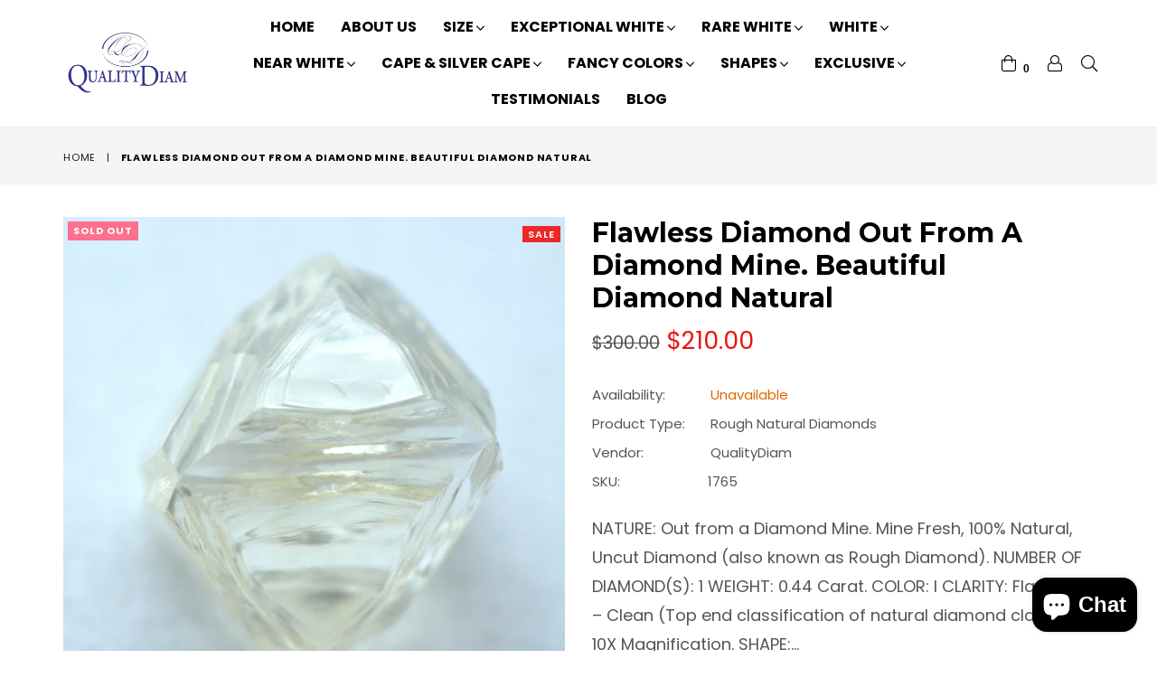

--- FILE ---
content_type: text/html; charset=utf-8
request_url: https://www.qualitydiam.com/products/flawless-diamond-out-from-a-diamond-mine-beautiful-diamond-natural
body_size: 33244
content:
<!doctype html>
<!--[if IE 9]> <html class="ie9 no-js" lang="en" > <![endif]-->
<!--[if (gt IE 9)|!(IE)]><!--> <html class="no-js" lang="en" > <!--<![endif]-->
<head>
  <meta charset="utf-8">
  <meta http-equiv="X-UA-Compatible" content="IE=edge,chrome=1">
  <meta name="viewport" content="width=device-width,initial-scale=1">
  <meta name="theme-color" content="#ffffff">
  <meta name="google-site-verification" content="Bd1u9pvj722sGVEa_JLqKMrjoFStj1_J0egkUheN6oU" />
  <meta name="norton-safeweb-site-verification" content="ch08imuolnyqbwbvohbw6t9obzoa873gw2b-15tz23sz7d-r7yj3seflovop5-h864bjk-bxp16ugmnczlx1g-kdthn0aqfbofouay2hunhjn13u8bpl7-1dzcbdf2u3" />
  
  <!-- Google tag (gtag.js) -->
<script async src="https://www.googletagmanager.com/gtag/js?id=G-KJDD8V2LLZ"></script>
<script>
  window.dataLayer = window.dataLayer || [];
  function gtag(){dataLayer.push(arguments);}
  gtag('js', new Date());

  gtag('config', 'G-KJDD8V2LLZ');
</script>
  <!-- Google tag (gtag.js) -->
<script async src="https://www.googletagmanager.com/gtag/js?id=AW-1063352271"></script>
<script>
  window.dataLayer = window.dataLayer || [];
  function gtag(){dataLayer.push(arguments);}
  gtag('js', new Date());

  gtag('config', 'AW-1063352271');
</script>
  <link rel="canonical" href="https://www.qualitydiam.com/products/flawless-diamond-out-from-a-diamond-mine-beautiful-diamond-natural">

  
    <link rel="shortcut icon" href="//www.qualitydiam.com/cdn/shop/files/Square1_32x32.png?v=1708359311" type="image/png">
  

<!-- "snippets/SEOManager.liquid" was not rendered, the associated app was uninstalled -->


  <!-- /snippets/social-meta-tags.liquid -->
<meta property="og:site_name" content="QualityDiam">
<meta property="og:url" content="https://www.qualitydiam.com/products/flawless-diamond-out-from-a-diamond-mine-beautiful-diamond-natural">
<meta property="og:title" content="Flawless diamond out from a diamond mine. beautiful diamond natural">
<meta property="og:type" content="product">
<meta property="og:description" content="Out from a Diamond Mine. Mine Fresh, 100% Natural, Uncut Diamond (also known as Rough Diamond). 0.44 carat, I Flawless - Clean, Octahedron."><meta property="og:price:amount" content="210.00">
  <meta property="og:price:currency" content="USD"><meta property="og:image" content="http://www.qualitydiam.com/cdn/shop/products/DSCN0586_1024x1024.JPG?v=1556453795"><meta property="og:image" content="http://www.qualitydiam.com/cdn/shop/products/DSCN0587_1024x1024.JPG?v=1556453795"><meta property="og:image" content="http://www.qualitydiam.com/cdn/shop/products/DSCN0591_ba6fd505-3f30-4dc8-bdf4-ad07a2bb45a6_1024x1024.JPG?v=1556453796">
<meta property="og:image:secure_url" content="https://www.qualitydiam.com/cdn/shop/products/DSCN0586_1024x1024.JPG?v=1556453795"><meta property="og:image:secure_url" content="https://www.qualitydiam.com/cdn/shop/products/DSCN0587_1024x1024.JPG?v=1556453795"><meta property="og:image:secure_url" content="https://www.qualitydiam.com/cdn/shop/products/DSCN0591_ba6fd505-3f30-4dc8-bdf4-ad07a2bb45a6_1024x1024.JPG?v=1556453796">

<meta name="twitter:site" content="@qualitydiam">
<meta name="twitter:card" content="summary_large_image">
<meta name="twitter:title" content="Flawless diamond out from a diamond mine. beautiful diamond natural">
<meta name="twitter:description" content="Out from a Diamond Mine. Mine Fresh, 100% Natural, Uncut Diamond (also known as Rough Diamond). 0.44 carat, I Flawless - Clean, Octahedron.">

 
  <!-- main js -->
  <!--[if (lte IE 9) ]><script src="//www.qualitydiam.com/cdn/shop/t/13/assets/match-media.min.js?v=22265819453975888031529468994" type="text/javascript"></script><![endif]-->
  <!--[if (gt IE 9)|!(IE)]><!--><script src="//www.qualitydiam.com/cdn/shop/t/13/assets/jquery.min.js?v=143819514376552347241529468993" async="async"></script><!--<![endif]-->
  <!--[if lte IE 9]><script src="//www.qualitydiam.com/cdn/shop/t/13/assets/jquery.min.js?v=143819514376552347241529468993"></script><![endif]-->

  <!-- css -->
  <style type="text/css">.animated{animation-duration:1s;animation-fill-mode:both}.animated.infinite{animation-iteration-count:infinite}.animated.hinge{animation-duration:2s}.animated.flipOutX,.animated.flipOutY,.animated.bounceIn,.animated.bounceOut{animation-duration:.75s}@keyframes bounce{from,20%,53%,80%,to{animation-timing-function:cubic-bezier(0.215, 0.61, 0.355, 1);transform:translate3d(0, 0, 0)}40%,43%{animation-timing-function:cubic-bezier(0.755, 0.05, 0.855, 0.06);transform:translate3d(0, -30px, 0)}70%{animation-timing-function:cubic-bezier(0.755, 0.05, 0.855, 0.06);transform:translate3d(0, -15px, 0)}90%{transform:translate3d(0, -4px, 0)}}.bounce{animation-name:bounce;transform-origin:center bottom}@keyframes flash{from,50%,to{opacity:1}25%,75%{opacity:0}}.flash{animation-name:flash}@keyframes pulse{from{transform:scale3d(1, 1, 1)}50%{transform:scale3d(1.05, 1.05, 1.05)}to{transform:scale3d(1, 1, 1)}}.pulse{animation-name:pulse}@keyframes fadeIn{from{opacity:0}to{opacity:1}}.fadeIn{animation-name:fadeIn}@keyframes fadeInDown{from{opacity:0;transform:translate3d(0, -100%, 0)}to{opacity:1;transform:none}}.fadeInDown{animation-name:fadeInDown}@keyframes fadeInDownBig{from{opacity:0;transform:translate3d(0, -2000px, 0)}to{opacity:1;transform:none}}.fadeInDownBig{animation-name:fadeInDownBig}@keyframes fadeInLeft{from{opacity:0;transform:translate3d(-100%, 0, 0)}to{opacity:1;transform:none}}.fadeInLeft{animation-name:fadeInLeft}@keyframes fadeInLeftBig{from{opacity:0;transform:translate3d(-2000px, 0, 0)}to{opacity:1;transform:none}}.fadeInLeftBig{animation-name:fadeInLeftBig}@keyframes fadeInRight{from{opacity:0;transform:translate3d(100%, 0, 0)}to{opacity:1;transform:none}}.fadeInRight{animation-name:fadeInRight}@keyframes fadeInRightBig{from{opacity:0;transform:translate3d(2000px, 0, 0)}to{opacity:1;transform:none}}.fadeInRightBig{animation-name:fadeInRightBig}@keyframes fadeInUp{from{opacity:0;transform:translate3d(0, 100%, 0)}to{opacity:1;transform:none}}.fadeInUp{animation-name:fadeInUp}@keyframes fadeInUpBig{from{opacity:0;transform:translate3d(0, 2000px, 0)}to{opacity:1;transform:none}}.fadeInUpBig{animation-name:fadeInUpBig}@keyframes fadeOut{from{opacity:1}to{opacity:0}}.fadeOut{animation-name:fadeOut}@keyframes fadeOutDown{from{opacity:1}to{opacity:0;transform:translate3d(0, 100%, 0)}}.fadeOutDown{animation-name:fadeOutDown}@keyframes fadeOutDownBig{from{opacity:1}to{opacity:0;transform:translate3d(0, 2000px, 0)}}.fadeOutDownBig{animation-name:fadeOutDownBig}@keyframes fadeOutLeft{from{opacity:1}to{opacity:0;transform:translate3d(-100%, 0, 0)}}.fadeOutLeft{animation-name:fadeOutLeft}@keyframes fadeOutLeftBig{from{opacity:1}to{opacity:0;transform:translate3d(-2000px, 0, 0)}}.fadeOutLeftBig{animation-name:fadeOutLeftBig}@keyframes fadeOutRight{from{opacity:1}to{opacity:0;transform:translate3d(100%, 0, 0)}}.fadeOutRight{animation-name:fadeOutRight}@keyframes fadeOutRightBig{from{opacity:1}to{opacity:0;transform:translate3d(2000px, 0, 0)}}.fadeOutRightBig{animation-name:fadeOutRightBig}@keyframes fadeOutUp{from{opacity:1}to{opacity:0;transform:translate3d(0, -100%, 0)}}.fadeOutUp{animation-name:fadeOutUp}@keyframes fadeOutUpBig{from{opacity:1}to{opacity:0;transform:translate3d(0, -2000px, 0)}}.fadeOutUpBig{animation-name:fadeOutUpBig}@keyframes zoomIn{from{opacity:0;transform:scale3d(0.3, 0.3, 0.3)}50%{opacity:1}}.zoomIn{animation-name:zoomIn}@keyframes zoomInDown{from{opacity:0;transform:scale3d(0.1, 0.1, 0.1) translate3d(0, -1000px, 0);animation-timing-function:cubic-bezier(0.55, 0.055, 0.675, 0.19)}60%{opacity:1;transform:scale3d(0.475, 0.475, 0.475) translate3d(0, 60px, 0);animation-timing-function:cubic-bezier(0.175, 0.885, 0.32, 1)}}.zoomInDown{animation-name:zoomInDown}@keyframes zoomInLeft{from{opacity:0;transform:scale3d(0.1, 0.1, 0.1) translate3d(-1000px, 0, 0);animation-timing-function:cubic-bezier(0.55, 0.055, 0.675, 0.19)}60%{opacity:1;transform:scale3d(0.475, 0.475, 0.475) translate3d(10px, 0, 0);animation-timing-function:cubic-bezier(0.175, 0.885, 0.32, 1)}}.zoomInLeft{animation-name:zoomInLeft}@keyframes zoomInRight{from{opacity:0;transform:scale3d(0.1, 0.1, 0.1) translate3d(1000px, 0, 0);animation-timing-function:cubic-bezier(0.55, 0.055, 0.675, 0.19)}60%{opacity:1;transform:scale3d(0.475, 0.475, 0.475) translate3d(-10px, 0, 0);animation-timing-function:cubic-bezier(0.175, 0.885, 0.32, 1)}}.zoomInRight{animation-name:zoomInRight}@keyframes zoomInUp{from{opacity:0;transform:scale3d(0.1, 0.1, 0.1) translate3d(0, 1000px, 0);animation-timing-function:cubic-bezier(0.55, 0.055, 0.675, 0.19)}60%{opacity:1;transform:scale3d(0.475, 0.475, 0.475) translate3d(0, -60px, 0);animation-timing-function:cubic-bezier(0.175, 0.885, 0.32, 1)}}.zoomInUp{animation-name:zoomInUp}@keyframes zoomOut{from{opacity:1}50%{opacity:0;transform:scale3d(0.3, 0.3, 0.3)}to{opacity:0}}.zoomOut{animation-name:zoomOut}@keyframes zoomOutDown{40%{opacity:1;transform:scale3d(0.475, 0.475, 0.475) translate3d(0, -60px, 0);animation-timing-function:cubic-bezier(0.55, 0.055, 0.675, 0.19)}to{opacity:0;transform:scale3d(0.1, 0.1, 0.1) translate3d(0, 2000px, 0);transform-origin:center bottom;animation-timing-function:cubic-bezier(0.175, 0.885, 0.32, 1)}}.zoomOutDown{animation-name:zoomOutDown}@keyframes zoomOutLeft{40%{opacity:1;transform:scale3d(0.475, 0.475, 0.475) translate3d(42px, 0, 0)}to{opacity:0;transform:scale(0.1) translate3d(-2000px, 0, 0);transform-origin:left center}}.zoomOutLeft{animation-name:zoomOutLeft}@keyframes zoomOutRight{40%{opacity:1;transform:scale3d(0.475, 0.475, 0.475) translate3d(-42px, 0, 0)}to{opacity:0;transform:scale(0.1) translate3d(2000px, 0, 0);transform-origin:right center}}.zoomOutRight{animation-name:zoomOutRight}@keyframes zoomOutUp{40%{opacity:1;transform:scale3d(0.475, 0.475, 0.475) translate3d(0, 60px, 0);animation-timing-function:cubic-bezier(0.55, 0.055, 0.675, 0.19)}to{opacity:0;transform:scale3d(0.1, 0.1, 0.1) translate3d(0, -2000px, 0);transform-origin:center bottom;animation-timing-function:cubic-bezier(0.175, 0.885, 0.32, 1)}}.zoomOutUp{animation-name:zoomOutUp}</style>
  
  	<link href="//www.qualitydiam.com/cdn/shop/t/13/assets/theme.scss.css?v=59297705219457811371762762283" rel="stylesheet" type="text/css" media="all" />
  

  <script>
    var theme = {
      strings: {
        addToCart: "Add to cart",
        soldOut: "Sold out",
        unavailable: "Unavailable",
        showMore: "Show More",
        showLess: "Show Less"
      },
      moneyFormat: "\u003cspan class=money\u003e${{amount}}\u003c\/span\u003e"
    }
	theme.rtl = false,
    theme.ajax_cart = true;
    theme.fixedHeader = true;
    theme.animation = true;
    theme.animationMobile = true;
      
    document.documentElement.className = document.documentElement.className.replace('no-js', 'js');

   /// Google Fonts
    
    
    
	
    
    WebFontConfig = {
      google:{families:["Poppins:400,600,700",
"Montserrat:400,600,700"
]}
    };
    (function(){
      var wf = document.createElement('script');
      wf.src = ('https:' == document.location.protocol ? 'https' : 'http') +
        '://ajax.googleapis.com/ajax/libs/webfont/1/webfont.js';
      wf.type = 'text/javascript';
      wf.async = 'true';
      var s = document.getElementsByTagName('script')[0];
      s.parentNode.insertBefore(wf, s);
    })();</script><!--[if (gt IE 9)|!(IE)]><!--><script src="//www.qualitydiam.com/cdn/shop/t/13/assets/lazysizes.js?v=68441465964607740661529468993" async="async"></script><!--<![endif]-->
  <!--[if lte IE 9]><script src="//www.qualitydiam.com/cdn/shop/t/13/assets/lazysizes.min.js?v=822"></script><![endif]-->

  <!--[if (gt IE 9)|!(IE)]><!--><script src="//www.qualitydiam.com/cdn/shop/t/13/assets/vendor.js?v=48346967331578896141529468995" defer="defer"></script><!--<![endif]-->
  <!--[if lte IE 9]><script src="//www.qualitydiam.com/cdn/shop/t/13/assets/vendor.js?v=48346967331578896141529468995"></script><![endif]-->

  <!--[if (gt IE 9)|!(IE)]><!--><script src="//www.qualitydiam.com/cdn/shop/t/13/assets/theme.js?v=32432644707050066741646236215" defer="defer"></script><!--<![endif]-->
  <!--[if lte IE 9]><script src="//www.qualitydiam.com/cdn/shop/t/13/assets/theme.js?v=32432644707050066741646236215"></script><![endif]-->

  <script>window.performance && window.performance.mark && window.performance.mark('shopify.content_for_header.start');</script><meta name="google-site-verification" content="e-8DeCdDwDcIs-57-78mK3oRPB3s-IkNhNEy0EAtDjQ">
<meta id="shopify-digital-wallet" name="shopify-digital-wallet" content="/10272751/digital_wallets/dialog">
<meta name="shopify-checkout-api-token" content="d99abe4022428cab93115dfc78e9c8ee">
<meta id="in-context-paypal-metadata" data-shop-id="10272751" data-venmo-supported="false" data-environment="production" data-locale="en_US" data-paypal-v4="true" data-currency="USD">
<link rel="alternate" hreflang="x-default" href="https://www.qualitydiam.com/products/flawless-diamond-out-from-a-diamond-mine-beautiful-diamond-natural">
<link rel="alternate" hreflang="en" href="https://www.qualitydiam.com/products/flawless-diamond-out-from-a-diamond-mine-beautiful-diamond-natural">
<link rel="alternate" hreflang="en-AU" href="https://www.qualitydiam.com/en-au/products/flawless-diamond-out-from-a-diamond-mine-beautiful-diamond-natural">
<link rel="alternate" hreflang="en-NL" href="https://www.qualitydiam.com/en-nl/products/flawless-diamond-out-from-a-diamond-mine-beautiful-diamond-natural">
<link rel="alternate" hreflang="en-TH" href="https://www.qualitydiam.com/en-th/products/flawless-diamond-out-from-a-diamond-mine-beautiful-diamond-natural">
<link rel="alternate" type="application/json+oembed" href="https://www.qualitydiam.com/products/flawless-diamond-out-from-a-diamond-mine-beautiful-diamond-natural.oembed">
<script async="async" src="/checkouts/internal/preloads.js?locale=en-US"></script>
<link rel="preconnect" href="https://shop.app" crossorigin="anonymous">
<script async="async" src="https://shop.app/checkouts/internal/preloads.js?locale=en-US&shop_id=10272751" crossorigin="anonymous"></script>
<script id="apple-pay-shop-capabilities" type="application/json">{"shopId":10272751,"countryCode":"BE","currencyCode":"USD","merchantCapabilities":["supports3DS"],"merchantId":"gid:\/\/shopify\/Shop\/10272751","merchantName":"QualityDiam","requiredBillingContactFields":["postalAddress","email","phone"],"requiredShippingContactFields":["postalAddress","email","phone"],"shippingType":"shipping","supportedNetworks":["visa","maestro","masterCard","amex"],"total":{"type":"pending","label":"QualityDiam","amount":"1.00"},"shopifyPaymentsEnabled":true,"supportsSubscriptions":true}</script>
<script id="shopify-features" type="application/json">{"accessToken":"d99abe4022428cab93115dfc78e9c8ee","betas":["rich-media-storefront-analytics"],"domain":"www.qualitydiam.com","predictiveSearch":true,"shopId":10272751,"locale":"en"}</script>
<script>var Shopify = Shopify || {};
Shopify.shop = "qualitydiam.myshopify.com";
Shopify.locale = "en";
Shopify.currency = {"active":"USD","rate":"1.0"};
Shopify.country = "US";
Shopify.theme = {"name":"diva-classic-1","id":31955910745,"schema_name":"Diva","schema_version":"1.0.0","theme_store_id":null,"role":"main"};
Shopify.theme.handle = "null";
Shopify.theme.style = {"id":null,"handle":null};
Shopify.cdnHost = "www.qualitydiam.com/cdn";
Shopify.routes = Shopify.routes || {};
Shopify.routes.root = "/";</script>
<script type="module">!function(o){(o.Shopify=o.Shopify||{}).modules=!0}(window);</script>
<script>!function(o){function n(){var o=[];function n(){o.push(Array.prototype.slice.apply(arguments))}return n.q=o,n}var t=o.Shopify=o.Shopify||{};t.loadFeatures=n(),t.autoloadFeatures=n()}(window);</script>
<script>
  window.ShopifyPay = window.ShopifyPay || {};
  window.ShopifyPay.apiHost = "shop.app\/pay";
  window.ShopifyPay.redirectState = null;
</script>
<script id="shop-js-analytics" type="application/json">{"pageType":"product"}</script>
<script defer="defer" async type="module" src="//www.qualitydiam.com/cdn/shopifycloud/shop-js/modules/v2/client.init-shop-cart-sync_BT-GjEfc.en.esm.js"></script>
<script defer="defer" async type="module" src="//www.qualitydiam.com/cdn/shopifycloud/shop-js/modules/v2/chunk.common_D58fp_Oc.esm.js"></script>
<script defer="defer" async type="module" src="//www.qualitydiam.com/cdn/shopifycloud/shop-js/modules/v2/chunk.modal_xMitdFEc.esm.js"></script>
<script type="module">
  await import("//www.qualitydiam.com/cdn/shopifycloud/shop-js/modules/v2/client.init-shop-cart-sync_BT-GjEfc.en.esm.js");
await import("//www.qualitydiam.com/cdn/shopifycloud/shop-js/modules/v2/chunk.common_D58fp_Oc.esm.js");
await import("//www.qualitydiam.com/cdn/shopifycloud/shop-js/modules/v2/chunk.modal_xMitdFEc.esm.js");

  window.Shopify.SignInWithShop?.initShopCartSync?.({"fedCMEnabled":true,"windoidEnabled":true});

</script>
<script>
  window.Shopify = window.Shopify || {};
  if (!window.Shopify.featureAssets) window.Shopify.featureAssets = {};
  window.Shopify.featureAssets['shop-js'] = {"shop-cart-sync":["modules/v2/client.shop-cart-sync_DZOKe7Ll.en.esm.js","modules/v2/chunk.common_D58fp_Oc.esm.js","modules/v2/chunk.modal_xMitdFEc.esm.js"],"init-fed-cm":["modules/v2/client.init-fed-cm_B6oLuCjv.en.esm.js","modules/v2/chunk.common_D58fp_Oc.esm.js","modules/v2/chunk.modal_xMitdFEc.esm.js"],"shop-cash-offers":["modules/v2/client.shop-cash-offers_D2sdYoxE.en.esm.js","modules/v2/chunk.common_D58fp_Oc.esm.js","modules/v2/chunk.modal_xMitdFEc.esm.js"],"shop-login-button":["modules/v2/client.shop-login-button_QeVjl5Y3.en.esm.js","modules/v2/chunk.common_D58fp_Oc.esm.js","modules/v2/chunk.modal_xMitdFEc.esm.js"],"pay-button":["modules/v2/client.pay-button_DXTOsIq6.en.esm.js","modules/v2/chunk.common_D58fp_Oc.esm.js","modules/v2/chunk.modal_xMitdFEc.esm.js"],"shop-button":["modules/v2/client.shop-button_DQZHx9pm.en.esm.js","modules/v2/chunk.common_D58fp_Oc.esm.js","modules/v2/chunk.modal_xMitdFEc.esm.js"],"avatar":["modules/v2/client.avatar_BTnouDA3.en.esm.js"],"init-windoid":["modules/v2/client.init-windoid_CR1B-cfM.en.esm.js","modules/v2/chunk.common_D58fp_Oc.esm.js","modules/v2/chunk.modal_xMitdFEc.esm.js"],"init-shop-for-new-customer-accounts":["modules/v2/client.init-shop-for-new-customer-accounts_C_vY_xzh.en.esm.js","modules/v2/client.shop-login-button_QeVjl5Y3.en.esm.js","modules/v2/chunk.common_D58fp_Oc.esm.js","modules/v2/chunk.modal_xMitdFEc.esm.js"],"init-shop-email-lookup-coordinator":["modules/v2/client.init-shop-email-lookup-coordinator_BI7n9ZSv.en.esm.js","modules/v2/chunk.common_D58fp_Oc.esm.js","modules/v2/chunk.modal_xMitdFEc.esm.js"],"init-shop-cart-sync":["modules/v2/client.init-shop-cart-sync_BT-GjEfc.en.esm.js","modules/v2/chunk.common_D58fp_Oc.esm.js","modules/v2/chunk.modal_xMitdFEc.esm.js"],"shop-toast-manager":["modules/v2/client.shop-toast-manager_DiYdP3xc.en.esm.js","modules/v2/chunk.common_D58fp_Oc.esm.js","modules/v2/chunk.modal_xMitdFEc.esm.js"],"init-customer-accounts":["modules/v2/client.init-customer-accounts_D9ZNqS-Q.en.esm.js","modules/v2/client.shop-login-button_QeVjl5Y3.en.esm.js","modules/v2/chunk.common_D58fp_Oc.esm.js","modules/v2/chunk.modal_xMitdFEc.esm.js"],"init-customer-accounts-sign-up":["modules/v2/client.init-customer-accounts-sign-up_iGw4briv.en.esm.js","modules/v2/client.shop-login-button_QeVjl5Y3.en.esm.js","modules/v2/chunk.common_D58fp_Oc.esm.js","modules/v2/chunk.modal_xMitdFEc.esm.js"],"shop-follow-button":["modules/v2/client.shop-follow-button_CqMgW2wH.en.esm.js","modules/v2/chunk.common_D58fp_Oc.esm.js","modules/v2/chunk.modal_xMitdFEc.esm.js"],"checkout-modal":["modules/v2/client.checkout-modal_xHeaAweL.en.esm.js","modules/v2/chunk.common_D58fp_Oc.esm.js","modules/v2/chunk.modal_xMitdFEc.esm.js"],"shop-login":["modules/v2/client.shop-login_D91U-Q7h.en.esm.js","modules/v2/chunk.common_D58fp_Oc.esm.js","modules/v2/chunk.modal_xMitdFEc.esm.js"],"lead-capture":["modules/v2/client.lead-capture_BJmE1dJe.en.esm.js","modules/v2/chunk.common_D58fp_Oc.esm.js","modules/v2/chunk.modal_xMitdFEc.esm.js"],"payment-terms":["modules/v2/client.payment-terms_Ci9AEqFq.en.esm.js","modules/v2/chunk.common_D58fp_Oc.esm.js","modules/v2/chunk.modal_xMitdFEc.esm.js"]};
</script>
<script>(function() {
  var isLoaded = false;
  function asyncLoad() {
    if (isLoaded) return;
    isLoaded = true;
    var urls = ["https:\/\/dyuszqdfuyvqq.cloudfront.net\/packs\/mf_embed_v8.js?mf_token=72220fbc-7189-42d6-be7a-1e52dec3fdf6\u0026shop=qualitydiam.myshopify.com","https:\/\/evmreviews.expertvillagemedia.com\/frontend\/review.js?shop=qualitydiam.myshopify.com","\/\/cdn.secomapp.com\/promotionpopup\/cdn\/allshops\/qualitydiam\/1653398529.js?shop=qualitydiam.myshopify.com","https:\/\/chimpstatic.com\/mcjs-connected\/js\/users\/55afa64685c1e47bcd6a69b29\/0247312a9ab7f4a2effdb7cae.js?shop=qualitydiam.myshopify.com","https:\/\/cdn.shopify.com\/s\/files\/1\/0597\/3783\/3627\/files\/tptinstall.min.js?v=1718591634\u0026t=tapita-seo-script-tags\u0026shop=qualitydiam.myshopify.com"];
    for (var i = 0; i < urls.length; i++) {
      var s = document.createElement('script');
      s.type = 'text/javascript';
      s.async = true;
      s.src = urls[i];
      var x = document.getElementsByTagName('script')[0];
      x.parentNode.insertBefore(s, x);
    }
  };
  if(window.attachEvent) {
    window.attachEvent('onload', asyncLoad);
  } else {
    window.addEventListener('load', asyncLoad, false);
  }
})();</script>
<script id="__st">var __st={"a":10272751,"offset":3600,"reqid":"890cc9bb-24b5-4aab-8f2b-53658fb67962-1769239201","pageurl":"www.qualitydiam.com\/products\/flawless-diamond-out-from-a-diamond-mine-beautiful-diamond-natural","u":"bdc28b8e4202","p":"product","rtyp":"product","rid":2074223247449};</script>
<script>window.ShopifyPaypalV4VisibilityTracking = true;</script>
<script id="captcha-bootstrap">!function(){'use strict';const t='contact',e='account',n='new_comment',o=[[t,t],['blogs',n],['comments',n],[t,'customer']],c=[[e,'customer_login'],[e,'guest_login'],[e,'recover_customer_password'],[e,'create_customer']],r=t=>t.map((([t,e])=>`form[action*='/${t}']:not([data-nocaptcha='true']) input[name='form_type'][value='${e}']`)).join(','),a=t=>()=>t?[...document.querySelectorAll(t)].map((t=>t.form)):[];function s(){const t=[...o],e=r(t);return a(e)}const i='password',u='form_key',d=['recaptcha-v3-token','g-recaptcha-response','h-captcha-response',i],f=()=>{try{return window.sessionStorage}catch{return}},m='__shopify_v',_=t=>t.elements[u];function p(t,e,n=!1){try{const o=window.sessionStorage,c=JSON.parse(o.getItem(e)),{data:r}=function(t){const{data:e,action:n}=t;return t[m]||n?{data:e,action:n}:{data:t,action:n}}(c);for(const[e,n]of Object.entries(r))t.elements[e]&&(t.elements[e].value=n);n&&o.removeItem(e)}catch(o){console.error('form repopulation failed',{error:o})}}const l='form_type',E='cptcha';function T(t){t.dataset[E]=!0}const w=window,h=w.document,L='Shopify',v='ce_forms',y='captcha';let A=!1;((t,e)=>{const n=(g='f06e6c50-85a8-45c8-87d0-21a2b65856fe',I='https://cdn.shopify.com/shopifycloud/storefront-forms-hcaptcha/ce_storefront_forms_captcha_hcaptcha.v1.5.2.iife.js',D={infoText:'Protected by hCaptcha',privacyText:'Privacy',termsText:'Terms'},(t,e,n)=>{const o=w[L][v],c=o.bindForm;if(c)return c(t,g,e,D).then(n);var r;o.q.push([[t,g,e,D],n]),r=I,A||(h.body.append(Object.assign(h.createElement('script'),{id:'captcha-provider',async:!0,src:r})),A=!0)});var g,I,D;w[L]=w[L]||{},w[L][v]=w[L][v]||{},w[L][v].q=[],w[L][y]=w[L][y]||{},w[L][y].protect=function(t,e){n(t,void 0,e),T(t)},Object.freeze(w[L][y]),function(t,e,n,w,h,L){const[v,y,A,g]=function(t,e,n){const i=e?o:[],u=t?c:[],d=[...i,...u],f=r(d),m=r(i),_=r(d.filter((([t,e])=>n.includes(e))));return[a(f),a(m),a(_),s()]}(w,h,L),I=t=>{const e=t.target;return e instanceof HTMLFormElement?e:e&&e.form},D=t=>v().includes(t);t.addEventListener('submit',(t=>{const e=I(t);if(!e)return;const n=D(e)&&!e.dataset.hcaptchaBound&&!e.dataset.recaptchaBound,o=_(e),c=g().includes(e)&&(!o||!o.value);(n||c)&&t.preventDefault(),c&&!n&&(function(t){try{if(!f())return;!function(t){const e=f();if(!e)return;const n=_(t);if(!n)return;const o=n.value;o&&e.removeItem(o)}(t);const e=Array.from(Array(32),(()=>Math.random().toString(36)[2])).join('');!function(t,e){_(t)||t.append(Object.assign(document.createElement('input'),{type:'hidden',name:u})),t.elements[u].value=e}(t,e),function(t,e){const n=f();if(!n)return;const o=[...t.querySelectorAll(`input[type='${i}']`)].map((({name:t})=>t)),c=[...d,...o],r={};for(const[a,s]of new FormData(t).entries())c.includes(a)||(r[a]=s);n.setItem(e,JSON.stringify({[m]:1,action:t.action,data:r}))}(t,e)}catch(e){console.error('failed to persist form',e)}}(e),e.submit())}));const S=(t,e)=>{t&&!t.dataset[E]&&(n(t,e.some((e=>e===t))),T(t))};for(const o of['focusin','change'])t.addEventListener(o,(t=>{const e=I(t);D(e)&&S(e,y())}));const B=e.get('form_key'),M=e.get(l),P=B&&M;t.addEventListener('DOMContentLoaded',(()=>{const t=y();if(P)for(const e of t)e.elements[l].value===M&&p(e,B);[...new Set([...A(),...v().filter((t=>'true'===t.dataset.shopifyCaptcha))])].forEach((e=>S(e,t)))}))}(h,new URLSearchParams(w.location.search),n,t,e,['guest_login'])})(!0,!0)}();</script>
<script integrity="sha256-4kQ18oKyAcykRKYeNunJcIwy7WH5gtpwJnB7kiuLZ1E=" data-source-attribution="shopify.loadfeatures" defer="defer" src="//www.qualitydiam.com/cdn/shopifycloud/storefront/assets/storefront/load_feature-a0a9edcb.js" crossorigin="anonymous"></script>
<script crossorigin="anonymous" defer="defer" src="//www.qualitydiam.com/cdn/shopifycloud/storefront/assets/shopify_pay/storefront-65b4c6d7.js?v=20250812"></script>
<script data-source-attribution="shopify.dynamic_checkout.dynamic.init">var Shopify=Shopify||{};Shopify.PaymentButton=Shopify.PaymentButton||{isStorefrontPortableWallets:!0,init:function(){window.Shopify.PaymentButton.init=function(){};var t=document.createElement("script");t.src="https://www.qualitydiam.com/cdn/shopifycloud/portable-wallets/latest/portable-wallets.en.js",t.type="module",document.head.appendChild(t)}};
</script>
<script data-source-attribution="shopify.dynamic_checkout.buyer_consent">
  function portableWalletsHideBuyerConsent(e){var t=document.getElementById("shopify-buyer-consent"),n=document.getElementById("shopify-subscription-policy-button");t&&n&&(t.classList.add("hidden"),t.setAttribute("aria-hidden","true"),n.removeEventListener("click",e))}function portableWalletsShowBuyerConsent(e){var t=document.getElementById("shopify-buyer-consent"),n=document.getElementById("shopify-subscription-policy-button");t&&n&&(t.classList.remove("hidden"),t.removeAttribute("aria-hidden"),n.addEventListener("click",e))}window.Shopify?.PaymentButton&&(window.Shopify.PaymentButton.hideBuyerConsent=portableWalletsHideBuyerConsent,window.Shopify.PaymentButton.showBuyerConsent=portableWalletsShowBuyerConsent);
</script>
<script data-source-attribution="shopify.dynamic_checkout.cart.bootstrap">document.addEventListener("DOMContentLoaded",(function(){function t(){return document.querySelector("shopify-accelerated-checkout-cart, shopify-accelerated-checkout")}if(t())Shopify.PaymentButton.init();else{new MutationObserver((function(e,n){t()&&(Shopify.PaymentButton.init(),n.disconnect())})).observe(document.body,{childList:!0,subtree:!0})}}));
</script>
<script id='scb4127' type='text/javascript' async='' src='https://www.qualitydiam.com/cdn/shopifycloud/privacy-banner/storefront-banner.js'></script><link id="shopify-accelerated-checkout-styles" rel="stylesheet" media="screen" href="https://www.qualitydiam.com/cdn/shopifycloud/portable-wallets/latest/accelerated-checkout-backwards-compat.css" crossorigin="anonymous">
<style id="shopify-accelerated-checkout-cart">
        #shopify-buyer-consent {
  margin-top: 1em;
  display: inline-block;
  width: 100%;
}

#shopify-buyer-consent.hidden {
  display: none;
}

#shopify-subscription-policy-button {
  background: none;
  border: none;
  padding: 0;
  text-decoration: underline;
  font-size: inherit;
  cursor: pointer;
}

#shopify-subscription-policy-button::before {
  box-shadow: none;
}

      </style>

<script>window.performance && window.performance.mark && window.performance.mark('shopify.content_for_header.end');</script>


  <link href="//www.qualitydiam.com/cdn/shop/t/13/assets/gang-custom-css-shopify--main.css?v=115038681234599999381646324975" rel="stylesheet" type="text/css" media="all" />
<link rel="dns-prefetch" href="https://cdn.secomapp.com/">
<link rel="dns-prefetch" href="https://ajax.googleapis.com/">
<link rel="dns-prefetch" href="https://cdnjs.cloudflare.com/">
<link rel="preload" as="stylesheet" href="//www.qualitydiam.com/cdn/shop/t/13/assets/sca-pp.css?v=178374312540912810101653395932">

<link rel="stylesheet" href="//www.qualitydiam.com/cdn/shop/t/13/assets/sca-pp.css?v=178374312540912810101653395932">
 <script>
  
    SCAPPLive = {};
  
  SCAPPShop = {};
    
  </script> 



  <title>
      Flawless diamond out from a diamond mine. beautiful diamond natural
 &ndash; QualityDiam</title>

    
      <meta name="description" content="Out from a Diamond Mine. Mine Fresh, 100% Natural, Uncut Diamond (also known as Rough Diamond). 0.44 carat, I Flawless - Clean, Octahedron.">
    

  

  
<!-- BEGIN app block: shopify://apps/webrex-ai-seo-optimizer/blocks/webrexSeoEmbed/b26797ad-bb4d-48f5-8ef3-7c561521049c -->























<!-- BEGIN app snippet: metaTags -->


<!-- END app snippet -->

<!-- END app block --><script src="https://cdn.shopify.com/extensions/e8878072-2f6b-4e89-8082-94b04320908d/inbox-1254/assets/inbox-chat-loader.js" type="text/javascript" defer="defer"></script>
<link href="https://monorail-edge.shopifysvc.com" rel="dns-prefetch">
<script>(function(){if ("sendBeacon" in navigator && "performance" in window) {try {var session_token_from_headers = performance.getEntriesByType('navigation')[0].serverTiming.find(x => x.name == '_s').description;} catch {var session_token_from_headers = undefined;}var session_cookie_matches = document.cookie.match(/_shopify_s=([^;]*)/);var session_token_from_cookie = session_cookie_matches && session_cookie_matches.length === 2 ? session_cookie_matches[1] : "";var session_token = session_token_from_headers || session_token_from_cookie || "";function handle_abandonment_event(e) {var entries = performance.getEntries().filter(function(entry) {return /monorail-edge.shopifysvc.com/.test(entry.name);});if (!window.abandonment_tracked && entries.length === 0) {window.abandonment_tracked = true;var currentMs = Date.now();var navigation_start = performance.timing.navigationStart;var payload = {shop_id: 10272751,url: window.location.href,navigation_start,duration: currentMs - navigation_start,session_token,page_type: "product"};window.navigator.sendBeacon("https://monorail-edge.shopifysvc.com/v1/produce", JSON.stringify({schema_id: "online_store_buyer_site_abandonment/1.1",payload: payload,metadata: {event_created_at_ms: currentMs,event_sent_at_ms: currentMs}}));}}window.addEventListener('pagehide', handle_abandonment_event);}}());</script>
<script id="web-pixels-manager-setup">(function e(e,d,r,n,o){if(void 0===o&&(o={}),!Boolean(null===(a=null===(i=window.Shopify)||void 0===i?void 0:i.analytics)||void 0===a?void 0:a.replayQueue)){var i,a;window.Shopify=window.Shopify||{};var t=window.Shopify;t.analytics=t.analytics||{};var s=t.analytics;s.replayQueue=[],s.publish=function(e,d,r){return s.replayQueue.push([e,d,r]),!0};try{self.performance.mark("wpm:start")}catch(e){}var l=function(){var e={modern:/Edge?\/(1{2}[4-9]|1[2-9]\d|[2-9]\d{2}|\d{4,})\.\d+(\.\d+|)|Firefox\/(1{2}[4-9]|1[2-9]\d|[2-9]\d{2}|\d{4,})\.\d+(\.\d+|)|Chrom(ium|e)\/(9{2}|\d{3,})\.\d+(\.\d+|)|(Maci|X1{2}).+ Version\/(15\.\d+|(1[6-9]|[2-9]\d|\d{3,})\.\d+)([,.]\d+|)( \(\w+\)|)( Mobile\/\w+|) Safari\/|Chrome.+OPR\/(9{2}|\d{3,})\.\d+\.\d+|(CPU[ +]OS|iPhone[ +]OS|CPU[ +]iPhone|CPU IPhone OS|CPU iPad OS)[ +]+(15[._]\d+|(1[6-9]|[2-9]\d|\d{3,})[._]\d+)([._]\d+|)|Android:?[ /-](13[3-9]|1[4-9]\d|[2-9]\d{2}|\d{4,})(\.\d+|)(\.\d+|)|Android.+Firefox\/(13[5-9]|1[4-9]\d|[2-9]\d{2}|\d{4,})\.\d+(\.\d+|)|Android.+Chrom(ium|e)\/(13[3-9]|1[4-9]\d|[2-9]\d{2}|\d{4,})\.\d+(\.\d+|)|SamsungBrowser\/([2-9]\d|\d{3,})\.\d+/,legacy:/Edge?\/(1[6-9]|[2-9]\d|\d{3,})\.\d+(\.\d+|)|Firefox\/(5[4-9]|[6-9]\d|\d{3,})\.\d+(\.\d+|)|Chrom(ium|e)\/(5[1-9]|[6-9]\d|\d{3,})\.\d+(\.\d+|)([\d.]+$|.*Safari\/(?![\d.]+ Edge\/[\d.]+$))|(Maci|X1{2}).+ Version\/(10\.\d+|(1[1-9]|[2-9]\d|\d{3,})\.\d+)([,.]\d+|)( \(\w+\)|)( Mobile\/\w+|) Safari\/|Chrome.+OPR\/(3[89]|[4-9]\d|\d{3,})\.\d+\.\d+|(CPU[ +]OS|iPhone[ +]OS|CPU[ +]iPhone|CPU IPhone OS|CPU iPad OS)[ +]+(10[._]\d+|(1[1-9]|[2-9]\d|\d{3,})[._]\d+)([._]\d+|)|Android:?[ /-](13[3-9]|1[4-9]\d|[2-9]\d{2}|\d{4,})(\.\d+|)(\.\d+|)|Mobile Safari.+OPR\/([89]\d|\d{3,})\.\d+\.\d+|Android.+Firefox\/(13[5-9]|1[4-9]\d|[2-9]\d{2}|\d{4,})\.\d+(\.\d+|)|Android.+Chrom(ium|e)\/(13[3-9]|1[4-9]\d|[2-9]\d{2}|\d{4,})\.\d+(\.\d+|)|Android.+(UC? ?Browser|UCWEB|U3)[ /]?(15\.([5-9]|\d{2,})|(1[6-9]|[2-9]\d|\d{3,})\.\d+)\.\d+|SamsungBrowser\/(5\.\d+|([6-9]|\d{2,})\.\d+)|Android.+MQ{2}Browser\/(14(\.(9|\d{2,})|)|(1[5-9]|[2-9]\d|\d{3,})(\.\d+|))(\.\d+|)|K[Aa][Ii]OS\/(3\.\d+|([4-9]|\d{2,})\.\d+)(\.\d+|)/},d=e.modern,r=e.legacy,n=navigator.userAgent;return n.match(d)?"modern":n.match(r)?"legacy":"unknown"}(),u="modern"===l?"modern":"legacy",c=(null!=n?n:{modern:"",legacy:""})[u],f=function(e){return[e.baseUrl,"/wpm","/b",e.hashVersion,"modern"===e.buildTarget?"m":"l",".js"].join("")}({baseUrl:d,hashVersion:r,buildTarget:u}),m=function(e){var d=e.version,r=e.bundleTarget,n=e.surface,o=e.pageUrl,i=e.monorailEndpoint;return{emit:function(e){var a=e.status,t=e.errorMsg,s=(new Date).getTime(),l=JSON.stringify({metadata:{event_sent_at_ms:s},events:[{schema_id:"web_pixels_manager_load/3.1",payload:{version:d,bundle_target:r,page_url:o,status:a,surface:n,error_msg:t},metadata:{event_created_at_ms:s}}]});if(!i)return console&&console.warn&&console.warn("[Web Pixels Manager] No Monorail endpoint provided, skipping logging."),!1;try{return self.navigator.sendBeacon.bind(self.navigator)(i,l)}catch(e){}var u=new XMLHttpRequest;try{return u.open("POST",i,!0),u.setRequestHeader("Content-Type","text/plain"),u.send(l),!0}catch(e){return console&&console.warn&&console.warn("[Web Pixels Manager] Got an unhandled error while logging to Monorail."),!1}}}}({version:r,bundleTarget:l,surface:e.surface,pageUrl:self.location.href,monorailEndpoint:e.monorailEndpoint});try{o.browserTarget=l,function(e){var d=e.src,r=e.async,n=void 0===r||r,o=e.onload,i=e.onerror,a=e.sri,t=e.scriptDataAttributes,s=void 0===t?{}:t,l=document.createElement("script"),u=document.querySelector("head"),c=document.querySelector("body");if(l.async=n,l.src=d,a&&(l.integrity=a,l.crossOrigin="anonymous"),s)for(var f in s)if(Object.prototype.hasOwnProperty.call(s,f))try{l.dataset[f]=s[f]}catch(e){}if(o&&l.addEventListener("load",o),i&&l.addEventListener("error",i),u)u.appendChild(l);else{if(!c)throw new Error("Did not find a head or body element to append the script");c.appendChild(l)}}({src:f,async:!0,onload:function(){if(!function(){var e,d;return Boolean(null===(d=null===(e=window.Shopify)||void 0===e?void 0:e.analytics)||void 0===d?void 0:d.initialized)}()){var d=window.webPixelsManager.init(e)||void 0;if(d){var r=window.Shopify.analytics;r.replayQueue.forEach((function(e){var r=e[0],n=e[1],o=e[2];d.publishCustomEvent(r,n,o)})),r.replayQueue=[],r.publish=d.publishCustomEvent,r.visitor=d.visitor,r.initialized=!0}}},onerror:function(){return m.emit({status:"failed",errorMsg:"".concat(f," has failed to load")})},sri:function(e){var d=/^sha384-[A-Za-z0-9+/=]+$/;return"string"==typeof e&&d.test(e)}(c)?c:"",scriptDataAttributes:o}),m.emit({status:"loading"})}catch(e){m.emit({status:"failed",errorMsg:(null==e?void 0:e.message)||"Unknown error"})}}})({shopId: 10272751,storefrontBaseUrl: "https://www.qualitydiam.com",extensionsBaseUrl: "https://extensions.shopifycdn.com/cdn/shopifycloud/web-pixels-manager",monorailEndpoint: "https://monorail-edge.shopifysvc.com/unstable/produce_batch",surface: "storefront-renderer",enabledBetaFlags: ["2dca8a86"],webPixelsConfigList: [{"id":"1098645850","configuration":"{\"config\":\"{\\\"google_tag_ids\\\":[\\\"G-95ZL402X4P\\\",\\\"AW-1063352271\\\",\\\"GT-PJNWVZB\\\",\\\"G-KJDD8V2LLZ\\\"],\\\"target_country\\\":\\\"US\\\",\\\"gtag_events\\\":[{\\\"type\\\":\\\"search\\\",\\\"action_label\\\":[\\\"G-95ZL402X4P\\\",\\\"AW-1063352271\\\/tPPoCJrN1IoBEM_vhfsD\\\",\\\"G-KJDD8V2LLZ\\\"]},{\\\"type\\\":\\\"begin_checkout\\\",\\\"action_label\\\":[\\\"G-95ZL402X4P\\\",\\\"AW-1063352271\\\/8qkACJfN1IoBEM_vhfsD\\\",\\\"G-KJDD8V2LLZ\\\"]},{\\\"type\\\":\\\"view_item\\\",\\\"action_label\\\":[\\\"G-95ZL402X4P\\\",\\\"AW-1063352271\\\/wVnXCJHN1IoBEM_vhfsD\\\",\\\"MC-JV1BDL2XXM\\\",\\\"G-KJDD8V2LLZ\\\"]},{\\\"type\\\":\\\"purchase\\\",\\\"action_label\\\":[\\\"G-95ZL402X4P\\\",\\\"AW-1063352271\\\/3XivCI7N1IoBEM_vhfsD\\\",\\\"MC-JV1BDL2XXM\\\",\\\"AW-1063352271\\\/o-HXCPuw57EZEM_vhfsD\\\",\\\"G-KJDD8V2LLZ\\\"]},{\\\"type\\\":\\\"page_view\\\",\\\"action_label\\\":[\\\"G-95ZL402X4P\\\",\\\"AW-1063352271\\\/DtOXCIvN1IoBEM_vhfsD\\\",\\\"MC-JV1BDL2XXM\\\",\\\"G-KJDD8V2LLZ\\\"]},{\\\"type\\\":\\\"add_payment_info\\\",\\\"action_label\\\":[\\\"G-95ZL402X4P\\\",\\\"AW-1063352271\\\/tGnUCJ3N1IoBEM_vhfsD\\\",\\\"G-KJDD8V2LLZ\\\"]},{\\\"type\\\":\\\"add_to_cart\\\",\\\"action_label\\\":[\\\"G-95ZL402X4P\\\",\\\"AW-1063352271\\\/AcujCJTN1IoBEM_vhfsD\\\",\\\"G-KJDD8V2LLZ\\\"]}],\\\"enable_monitoring_mode\\\":false}\"}","eventPayloadVersion":"v1","runtimeContext":"OPEN","scriptVersion":"b2a88bafab3e21179ed38636efcd8a93","type":"APP","apiClientId":1780363,"privacyPurposes":[],"dataSharingAdjustments":{"protectedCustomerApprovalScopes":["read_customer_address","read_customer_email","read_customer_name","read_customer_personal_data","read_customer_phone"]}},{"id":"357663066","configuration":"{\"pixel_id\":\"3796908577241379\",\"pixel_type\":\"facebook_pixel\"}","eventPayloadVersion":"v1","runtimeContext":"OPEN","scriptVersion":"ca16bc87fe92b6042fbaa3acc2fbdaa6","type":"APP","apiClientId":2329312,"privacyPurposes":["ANALYTICS","MARKETING","SALE_OF_DATA"],"dataSharingAdjustments":{"protectedCustomerApprovalScopes":["read_customer_address","read_customer_email","read_customer_name","read_customer_personal_data","read_customer_phone"]}},{"id":"158630234","configuration":"{\"tagID\":\"2612849244355\"}","eventPayloadVersion":"v1","runtimeContext":"STRICT","scriptVersion":"18031546ee651571ed29edbe71a3550b","type":"APP","apiClientId":3009811,"privacyPurposes":["ANALYTICS","MARKETING","SALE_OF_DATA"],"dataSharingAdjustments":{"protectedCustomerApprovalScopes":["read_customer_address","read_customer_email","read_customer_name","read_customer_personal_data","read_customer_phone"]}},{"id":"shopify-app-pixel","configuration":"{}","eventPayloadVersion":"v1","runtimeContext":"STRICT","scriptVersion":"0450","apiClientId":"shopify-pixel","type":"APP","privacyPurposes":["ANALYTICS","MARKETING"]},{"id":"shopify-custom-pixel","eventPayloadVersion":"v1","runtimeContext":"LAX","scriptVersion":"0450","apiClientId":"shopify-pixel","type":"CUSTOM","privacyPurposes":["ANALYTICS","MARKETING"]}],isMerchantRequest: false,initData: {"shop":{"name":"QualityDiam","paymentSettings":{"currencyCode":"USD"},"myshopifyDomain":"qualitydiam.myshopify.com","countryCode":"BE","storefrontUrl":"https:\/\/www.qualitydiam.com"},"customer":null,"cart":null,"checkout":null,"productVariants":[{"price":{"amount":210.0,"currencyCode":"USD"},"product":{"title":"Flawless diamond out from a diamond mine. beautiful diamond natural","vendor":"QualityDiam","id":"2074223247449","untranslatedTitle":"Flawless diamond out from a diamond mine. beautiful diamond natural","url":"\/products\/flawless-diamond-out-from-a-diamond-mine-beautiful-diamond-natural","type":"Rough Natural Diamonds"},"id":"21566058791001","image":{"src":"\/\/www.qualitydiam.com\/cdn\/shop\/products\/DSCN0586.JPG?v=1556453795"},"sku":"1765","title":"0.44 carat \/ I Flawless","untranslatedTitle":"0.44 carat \/ I Flawless"}],"purchasingCompany":null},},"https://www.qualitydiam.com/cdn","fcfee988w5aeb613cpc8e4bc33m6693e112",{"modern":"","legacy":""},{"shopId":"10272751","storefrontBaseUrl":"https:\/\/www.qualitydiam.com","extensionBaseUrl":"https:\/\/extensions.shopifycdn.com\/cdn\/shopifycloud\/web-pixels-manager","surface":"storefront-renderer","enabledBetaFlags":"[\"2dca8a86\"]","isMerchantRequest":"false","hashVersion":"fcfee988w5aeb613cpc8e4bc33m6693e112","publish":"custom","events":"[[\"page_viewed\",{}],[\"product_viewed\",{\"productVariant\":{\"price\":{\"amount\":210.0,\"currencyCode\":\"USD\"},\"product\":{\"title\":\"Flawless diamond out from a diamond mine. beautiful diamond natural\",\"vendor\":\"QualityDiam\",\"id\":\"2074223247449\",\"untranslatedTitle\":\"Flawless diamond out from a diamond mine. beautiful diamond natural\",\"url\":\"\/products\/flawless-diamond-out-from-a-diamond-mine-beautiful-diamond-natural\",\"type\":\"Rough Natural Diamonds\"},\"id\":\"21566058791001\",\"image\":{\"src\":\"\/\/www.qualitydiam.com\/cdn\/shop\/products\/DSCN0586.JPG?v=1556453795\"},\"sku\":\"1765\",\"title\":\"0.44 carat \/ I Flawless\",\"untranslatedTitle\":\"0.44 carat \/ I Flawless\"}}]]"});</script><script>
  window.ShopifyAnalytics = window.ShopifyAnalytics || {};
  window.ShopifyAnalytics.meta = window.ShopifyAnalytics.meta || {};
  window.ShopifyAnalytics.meta.currency = 'USD';
  var meta = {"product":{"id":2074223247449,"gid":"gid:\/\/shopify\/Product\/2074223247449","vendor":"QualityDiam","type":"Rough Natural Diamonds","handle":"flawless-diamond-out-from-a-diamond-mine-beautiful-diamond-natural","variants":[{"id":21566058791001,"price":21000,"name":"Flawless diamond out from a diamond mine. beautiful diamond natural - 0.44 carat \/ I Flawless","public_title":"0.44 carat \/ I Flawless","sku":"1765"}],"remote":false},"page":{"pageType":"product","resourceType":"product","resourceId":2074223247449,"requestId":"890cc9bb-24b5-4aab-8f2b-53658fb67962-1769239201"}};
  for (var attr in meta) {
    window.ShopifyAnalytics.meta[attr] = meta[attr];
  }
</script>
<script class="analytics">
  (function () {
    var customDocumentWrite = function(content) {
      var jquery = null;

      if (window.jQuery) {
        jquery = window.jQuery;
      } else if (window.Checkout && window.Checkout.$) {
        jquery = window.Checkout.$;
      }

      if (jquery) {
        jquery('body').append(content);
      }
    };

    var hasLoggedConversion = function(token) {
      if (token) {
        return document.cookie.indexOf('loggedConversion=' + token) !== -1;
      }
      return false;
    }

    var setCookieIfConversion = function(token) {
      if (token) {
        var twoMonthsFromNow = new Date(Date.now());
        twoMonthsFromNow.setMonth(twoMonthsFromNow.getMonth() + 2);

        document.cookie = 'loggedConversion=' + token + '; expires=' + twoMonthsFromNow;
      }
    }

    var trekkie = window.ShopifyAnalytics.lib = window.trekkie = window.trekkie || [];
    if (trekkie.integrations) {
      return;
    }
    trekkie.methods = [
      'identify',
      'page',
      'ready',
      'track',
      'trackForm',
      'trackLink'
    ];
    trekkie.factory = function(method) {
      return function() {
        var args = Array.prototype.slice.call(arguments);
        args.unshift(method);
        trekkie.push(args);
        return trekkie;
      };
    };
    for (var i = 0; i < trekkie.methods.length; i++) {
      var key = trekkie.methods[i];
      trekkie[key] = trekkie.factory(key);
    }
    trekkie.load = function(config) {
      trekkie.config = config || {};
      trekkie.config.initialDocumentCookie = document.cookie;
      var first = document.getElementsByTagName('script')[0];
      var script = document.createElement('script');
      script.type = 'text/javascript';
      script.onerror = function(e) {
        var scriptFallback = document.createElement('script');
        scriptFallback.type = 'text/javascript';
        scriptFallback.onerror = function(error) {
                var Monorail = {
      produce: function produce(monorailDomain, schemaId, payload) {
        var currentMs = new Date().getTime();
        var event = {
          schema_id: schemaId,
          payload: payload,
          metadata: {
            event_created_at_ms: currentMs,
            event_sent_at_ms: currentMs
          }
        };
        return Monorail.sendRequest("https://" + monorailDomain + "/v1/produce", JSON.stringify(event));
      },
      sendRequest: function sendRequest(endpointUrl, payload) {
        // Try the sendBeacon API
        if (window && window.navigator && typeof window.navigator.sendBeacon === 'function' && typeof window.Blob === 'function' && !Monorail.isIos12()) {
          var blobData = new window.Blob([payload], {
            type: 'text/plain'
          });

          if (window.navigator.sendBeacon(endpointUrl, blobData)) {
            return true;
          } // sendBeacon was not successful

        } // XHR beacon

        var xhr = new XMLHttpRequest();

        try {
          xhr.open('POST', endpointUrl);
          xhr.setRequestHeader('Content-Type', 'text/plain');
          xhr.send(payload);
        } catch (e) {
          console.log(e);
        }

        return false;
      },
      isIos12: function isIos12() {
        return window.navigator.userAgent.lastIndexOf('iPhone; CPU iPhone OS 12_') !== -1 || window.navigator.userAgent.lastIndexOf('iPad; CPU OS 12_') !== -1;
      }
    };
    Monorail.produce('monorail-edge.shopifysvc.com',
      'trekkie_storefront_load_errors/1.1',
      {shop_id: 10272751,
      theme_id: 31955910745,
      app_name: "storefront",
      context_url: window.location.href,
      source_url: "//www.qualitydiam.com/cdn/s/trekkie.storefront.8d95595f799fbf7e1d32231b9a28fd43b70c67d3.min.js"});

        };
        scriptFallback.async = true;
        scriptFallback.src = '//www.qualitydiam.com/cdn/s/trekkie.storefront.8d95595f799fbf7e1d32231b9a28fd43b70c67d3.min.js';
        first.parentNode.insertBefore(scriptFallback, first);
      };
      script.async = true;
      script.src = '//www.qualitydiam.com/cdn/s/trekkie.storefront.8d95595f799fbf7e1d32231b9a28fd43b70c67d3.min.js';
      first.parentNode.insertBefore(script, first);
    };
    trekkie.load(
      {"Trekkie":{"appName":"storefront","development":false,"defaultAttributes":{"shopId":10272751,"isMerchantRequest":null,"themeId":31955910745,"themeCityHash":"12001405073370580568","contentLanguage":"en","currency":"USD","eventMetadataId":"8a8f3423-cb32-4359-aa28-b0c3d0c5368d"},"isServerSideCookieWritingEnabled":true,"monorailRegion":"shop_domain","enabledBetaFlags":["65f19447"]},"Session Attribution":{},"S2S":{"facebookCapiEnabled":true,"source":"trekkie-storefront-renderer","apiClientId":580111}}
    );

    var loaded = false;
    trekkie.ready(function() {
      if (loaded) return;
      loaded = true;

      window.ShopifyAnalytics.lib = window.trekkie;

      var originalDocumentWrite = document.write;
      document.write = customDocumentWrite;
      try { window.ShopifyAnalytics.merchantGoogleAnalytics.call(this); } catch(error) {};
      document.write = originalDocumentWrite;

      window.ShopifyAnalytics.lib.page(null,{"pageType":"product","resourceType":"product","resourceId":2074223247449,"requestId":"890cc9bb-24b5-4aab-8f2b-53658fb67962-1769239201","shopifyEmitted":true});

      var match = window.location.pathname.match(/checkouts\/(.+)\/(thank_you|post_purchase)/)
      var token = match? match[1]: undefined;
      if (!hasLoggedConversion(token)) {
        setCookieIfConversion(token);
        window.ShopifyAnalytics.lib.track("Viewed Product",{"currency":"USD","variantId":21566058791001,"productId":2074223247449,"productGid":"gid:\/\/shopify\/Product\/2074223247449","name":"Flawless diamond out from a diamond mine. beautiful diamond natural - 0.44 carat \/ I Flawless","price":"210.00","sku":"1765","brand":"QualityDiam","variant":"0.44 carat \/ I Flawless","category":"Rough Natural Diamonds","nonInteraction":true,"remote":false},undefined,undefined,{"shopifyEmitted":true});
      window.ShopifyAnalytics.lib.track("monorail:\/\/trekkie_storefront_viewed_product\/1.1",{"currency":"USD","variantId":21566058791001,"productId":2074223247449,"productGid":"gid:\/\/shopify\/Product\/2074223247449","name":"Flawless diamond out from a diamond mine. beautiful diamond natural - 0.44 carat \/ I Flawless","price":"210.00","sku":"1765","brand":"QualityDiam","variant":"0.44 carat \/ I Flawless","category":"Rough Natural Diamonds","nonInteraction":true,"remote":false,"referer":"https:\/\/www.qualitydiam.com\/products\/flawless-diamond-out-from-a-diamond-mine-beautiful-diamond-natural"});
      }
    });


        var eventsListenerScript = document.createElement('script');
        eventsListenerScript.async = true;
        eventsListenerScript.src = "//www.qualitydiam.com/cdn/shopifycloud/storefront/assets/shop_events_listener-3da45d37.js";
        document.getElementsByTagName('head')[0].appendChild(eventsListenerScript);

})();</script>
<script
  defer
  src="https://www.qualitydiam.com/cdn/shopifycloud/perf-kit/shopify-perf-kit-3.0.4.min.js"
  data-application="storefront-renderer"
  data-shop-id="10272751"
  data-render-region="gcp-us-east1"
  data-page-type="product"
  data-theme-instance-id="31955910745"
  data-theme-name="Diva"
  data-theme-version="1.0.0"
  data-monorail-region="shop_domain"
  data-resource-timing-sampling-rate="10"
  data-shs="true"
  data-shs-beacon="true"
  data-shs-export-with-fetch="true"
  data-shs-logs-sample-rate="1"
  data-shs-beacon-endpoint="https://www.qualitydiam.com/api/collect"
></script>
</head>

<body class="template-product">

  <!-- if boxed layout - div start -->
  
    
    <!-- show scroll to top arrow -->
    
  		<span id="site-scroll"><i class="ad ad-angle-up-r"></i></span>
 	
    
    <!-- site search -->
    <div id="SearchDrawer" class="search-bar drawer drawer--top">
        <form action="/search" method="get" class="search-header search" role="search">
	<input class="search__input" type="search" name="q"
    	placeholder="Search our store" aria-label="Search our store">
	<button class="search__submit btn--link" type="submit"><i class="ad ad-search-l" aria-hidden="true"></i> <span class="icon__fallback-text">Submit</span></button>
</form>

        <button type="button" class="btn--link search-bar__close js-drawer-close"><i class="ad ad-times-l"></i> <span class="icon__fallback-text">Close search</span></button>
	</div>

  <!-- site header -->
  <div id="shopify-section-header" class="shopify-section"><div data-section-id="header" data-section-type="header-section">  
  <!-- top announcement -->
  
  
	

  
    
   		 <div class="header-1 hide large-up--show "> 
	<div class="sticky-header">
	<div class="display-table"> 
		<!-- site logo -->
		<div class="display-table-cell w10">
			<div class="site-header__logo" itemscope itemtype="http://schema.org/Organization">
				 
                      <a class="site-header__logo-link" href="/" itemprop="url">QualityDiam</a> 
                       
                  </div>
				</div>
				
				<!-- navigation -->
				
				<nav class="display-table-cell w70" id="AccessibleNav" role="navigation"> 															
					<div class="site-navigation hide large-up--show"> 
    <!-- Main menu-->
    <ul id="siteNav" class="site-nav center">
    
        
<li class="lvl1"><a href="/">Home</a></li>



        
        

        
        
      
      	
        

        
        
    
        

<li class="lvl1"><a href="/pages/about-us">About Us </a></li>


        
        

        
        
      
      	
        

        
        
    
        




        
        

        
        
      
      	
        

        
        
        <li class="lvl1 parent dropdown">
            <a href="javascript:voide(0);">Size <i class="ad ad-angle-down-l"></i> </a>
          	
            <ul class="dropdown">
                
                    <li class=""><a href="/collections/0-01-0-50" class="site-nav">0.01 - 0.50</a></li>
                
                    <li class=""><a href="/collections/0-51-1-00" class="site-nav">0.51 - 1.00</a></li>
                
                    <li class=""><a href="/collections/1-01-1-50" class="site-nav">1.01 - 1.50</a></li>
                
                    <li class=""><a href="/collections/1-51-2-00" class="site-nav">1.51 - 2.00</a></li>
                
                    <li class=""><a href="/collections/2-01-3-00" class="site-nav">2.01 - 3.00</a></li>
                
                    <li class=""><a href="/collections/3-carats-up" class="site-nav">3 Carats & Up</a></li>
                
            </ul>
          	
        </li>
        
    
        


<li class="lvl1 parent megamenu">
                <a href="javascript:voide(0);">Exceptional White <i class="ad ad-angle-down-l"></i> </a>
              	<div class="megamenu style1">
                  <ul class="grid mmWrapper"><li class="grid__item large-up--one-whole">
                          <ul class="grid"><li class="grid__item lvl-1 large-up--one-half ">
		<a href="#" class="site-nav lvl-1">D Flawless  <span class="visually-hidden">expand</span></a>
    	<ul class="subLinks"><li class="lvl-2 "><a href="/collections/d-si1" class="site-nav lvl-2">D SI1 </a></li><li class="lvl-2 "><a href="/collections/d-si2" class="site-nav lvl-2">D SI2 </a></li><li class="lvl-2 "><a href="/collections/d-vs1" class="site-nav lvl-2">D VS1 </a></li><li class="lvl-2 "><a href="/collections/d-vs2" class="site-nav lvl-2">D VS2 </a></li><li class="lvl-2 "><a href="/collections/d-vvs1" class="site-nav lvl-2">D VVS1 </a></li><li class="lvl-2 "><a href="/collections/d-vvs2" class="site-nav lvl-2">D VVS2 </a></li><li class="lvl-2 "><a href="/collections/d-flawless" class="site-nav lvl-2">D Flawless</a></li></ul>
	</li><li class="grid__item lvl-1 large-up--one-half ">
		<a href="#" class="site-nav lvl-1">E Flawless  <span class="visually-hidden">expand</span></a>
    	<ul class="subLinks"><li class="lvl-2 "><a href="/collections/e-si1" class="site-nav lvl-2">E SI1 </a></li><li class="lvl-2 "><a href="/collections/e-si2" class="site-nav lvl-2">E SI2 </a></li><li class="lvl-2 "><a href="/collections/e-si3" class="site-nav lvl-2">E SI3 </a></li><li class="lvl-2 "><a href="/collections/e-vs-si" class="site-nav lvl-2">E VS-SI </a></li><li class="lvl-2 "><a href="/collections/e-vs1" class="site-nav lvl-2">E VS1 </a></li><li class="lvl-2 "><a href="/collections/e-vs2" class="site-nav lvl-2">E VS2 </a></li><li class="lvl-2 "><a href="/collections/e-vvs1" class="site-nav lvl-2">E VVS1 </a></li><li class="lvl-2 "><a href="/collections/e-vvs2" class="site-nav lvl-2">E VVS2 </a></li><li class="lvl-2 "><a href="/collections/e-flawless" class="site-nav lvl-2">E Flawless</a></li></ul>
	</li></ul>
                      </li></ul>
              	</div>
            </li>
        

        
        

        
        
      
      	
        

        
        
    
        


<li class="lvl1 parent megamenu">
                <a href="#">Rare White <i class="ad ad-angle-down-l"></i> </a>
              	<div class="megamenu style1">
                  <ul class="grid mmWrapper"><li class="grid__item large-up--one-whole">
                          <ul class="grid"><li class="grid__item lvl-1 large-up--one-half ">
		<a href="#" class="site-nav lvl-1">Exceptional White (D-E)  <span class="visually-hidden">expand</span></a>
    	<ul class="subLinks"><li class="lvl-2 "><a href="/collections/f-flawless" class="site-nav lvl-2">F Flawless </a></li><li class="lvl-2 "><a href="/collections/f-si1-1" class="site-nav lvl-2">F SI1 </a></li><li class="lvl-2 "><a href="/collections/f-vs1" class="site-nav lvl-2">F VS1 </a></li><li class="lvl-2 "><a href="/collections/f-vs2" class="site-nav lvl-2">F VS2 </a></li><li class="lvl-2 "><a href="/collections/f-vvs1" class="site-nav lvl-2">F VVS1 </a></li><li class="lvl-2 "><a href="/collections/f-vvs2" class="site-nav lvl-2">F VVS2 </a></li></ul>
	</li><li class="grid__item lvl-1 large-up--one-half ">
		<a href="#" class="site-nav lvl-1">G Flawless  <span class="visually-hidden">expand</span></a>
    	<ul class="subLinks"><li class="lvl-2 "><a href="#" class="site-nav lvl-2">G SI1 </a></li><li class="lvl-2 "><a href="/collections/g-si2" class="site-nav lvl-2">G SI2 </a></li><li class="lvl-2 "><a href="/collections/g-vs1" class="site-nav lvl-2">G VS1 </a></li><li class="lvl-2 "><a href="/collections/g-vs2" class="site-nav lvl-2">G VS2 </a></li><li class="lvl-2 "><a href="/collections/g-vvs1" class="site-nav lvl-2">G VVS1 </a></li><li class="lvl-2 "><a href="/collections/g-vvs2" class="site-nav lvl-2">G VVS2 </a></li></ul>
	</li></ul>
                      </li></ul>
              	</div>
            </li>
        

        
        

        
        
      
      	
        

        
        
    
        




        
        

        
        
      
      	
        

        
        
        <li class="lvl1 parent dropdown">
            <a href="javascript:voide(0);">White <i class="ad ad-angle-down-l"></i> </a>
          	
            <ul class="dropdown">
                
                    <li class=""><a href="/collections/h-flawless" class="site-nav">H Flawless </a></li>
                
                    <li class=""><a href="/collections/h-si1" class="site-nav">H SI1 </a></li>
                
                    <li class=""><a href="/collections/h-si2" class="site-nav">H SI2 </a></li>
                
                    <li class=""><a href="/collections/h-si3" class="site-nav">H SI3 </a></li>
                
                    <li class=""><a href="/collections/h-vs1" class="site-nav">H VS1 </a></li>
                
                    <li class=""><a href="/collections/h-vs2" class="site-nav">H VS2 </a></li>
                
                    <li class=""><a href="/collections/h-vvs1" class="site-nav">H VVS1</a></li>
                
                    <li class=""><a href="/collections/h-vvs2" class="site-nav">H VVS2 </a></li>
                
                    <li class=""><a href="/collections/h-i-flawless" class="site-nav">H-I Flawless </a></li>
                
            </ul>
          	
        </li>
        
    
        


<li class="lvl1 parent megamenu">
                <a href="#">Near White <i class="ad ad-angle-down-l"></i> </a>
              	<div class="megamenu style1">
                  <ul class="grid mmWrapper"><li class="grid__item large-up--one-whole">
                          <ul class="grid"><li class="grid__item lvl-1 large-up--one-half ">
		<a href="/collections/i-flawless" class="site-nav lvl-1">I Flawless  <span class="visually-hidden">expand</span></a>
    	<ul class="subLinks"><li class="lvl-2 "><a href="/collections/i-si1" class="site-nav lvl-2">I SI1 </a></li><li class="lvl-2 "><a href="/collections/i-si2" class="site-nav lvl-2">I SI2 </a></li><li class="lvl-2 "><a href="/collections/i-si3" class="site-nav lvl-2">I SI3 </a></li><li class="lvl-2 "><a href="/collections/i-vs1" class="site-nav lvl-2">I VS1 </a></li><li class="lvl-2 "><a href="/collections/i-vs2" class="site-nav lvl-2">I VS2 </a></li><li class="lvl-2 "><a href="/collections/i-vvs1" class="site-nav lvl-2">I VVS1 </a></li><li class="lvl-2 "><a href="/collections/i-vvs2" class="site-nav lvl-2">I VVS2 </a></li></ul>
	</li><li class="grid__item lvl-1 large-up--one-half ">
		<a href="/collections/j-flawless" class="site-nav lvl-1">J Flawless  <span class="visually-hidden">expand</span></a>
    	<ul class="subLinks"><li class="lvl-2 "><a href="/collections/j-si1" class="site-nav lvl-2">J SI1 </a></li><li class="lvl-2 "><a href="/collections/j-si2" class="site-nav lvl-2">J SI2 </a></li><li class="lvl-2 "><a href="/collections/j-vs1" class="site-nav lvl-2">J VS1 </a></li><li class="lvl-2 "><a href="/collections/j-vs2" class="site-nav lvl-2">J VS2 </a></li><li class="lvl-2 "><a href="/collections/j-vvs1" class="site-nav lvl-2">J VVS1 </a></li><li class="lvl-2 "><a href="/collections/j-vvs2" class="site-nav lvl-2">J VVS2 </a></li></ul>
	</li></ul>
                      </li></ul>
              	</div>
            </li>
        

        
        

        
        
      
      	
        

        
        
    
        


<li class="lvl1 parent megamenu">
                <a href="javascript:voide(0);">Cape & Silver Cape <i class="ad ad-angle-down-l"></i> </a>
              	<div class="megamenu style1">
                  <ul class="grid mmWrapper"><li class="grid__item large-up--one-whole">
                          <ul class="grid"><li class="grid__item lvl-1 large-up--one-half ">
		<a href="/collections/k-flawless" class="site-nav lvl-1">K Flawless  <span class="visually-hidden">expand</span></a>
    	<ul class="subLinks"><li class="lvl-2 "><a href="/collections/k-si1" class="site-nav lvl-2">K SI1 </a></li><li class="lvl-2 "><a href="/collections/k-si2" class="site-nav lvl-2">K SI2 </a></li><li class="lvl-2 "><a href="/collections/k-vs1" class="site-nav lvl-2">K VS1 </a></li><li class="lvl-2 "><a href="/collections/k-vvs1" class="site-nav lvl-2">K VVS1 </a></li><li class="lvl-2 "><a href="/collections/k-m-flawless" class="site-nav lvl-2">K-M Flawless </a></li><li class="lvl-2 "><a href="/collections/k-m-vs" class="site-nav lvl-2">K-M VS </a></li><li class="lvl-2 "><a href="/collections/k-m-vvs1" class="site-nav lvl-2">K-M VVS1 </a></li><li class="lvl-2 "><a href="/collections/k-m-vvs1" class="site-nav lvl-2">K-M VVS1 </a></li></ul>
	</li><li class="grid__item lvl-1 large-up--one-half ">
		<a href="/collections/l-flawless" class="site-nav lvl-1">L Flawless  <span class="visually-hidden">expand</span></a>
    	<ul class="subLinks"><li class="lvl-2 "><a href="/collections/l-vs1" class="site-nav lvl-2">L VS1 </a></li><li class="lvl-2 "><a href="/collections/l-vvs1" class="site-nav lvl-2">L VVS1 </a></li></ul>
	</li></ul>
                      </li></ul>
              	</div>
            </li>
        

        
        

        
        
      
      	
        

        
        
    
        


<li class="lvl1 parent megamenu">
                <a href="javascript:voide(0);">Fancy Colors <i class="ad ad-angle-down-l"></i> </a>
              	<div class="megamenu style1">
                  <ul class="grid mmWrapper"><li class="grid__item large-up--one-whole">
                          <ul class="grid"><li class="grid__item lvl-1 large-up--one-third ">
		<a href="/collections/intense-fancy-green-flawless" class="site-nav lvl-1">Intense Fancy Green Flawless  <span class="visually-hidden">expand</span></a>
    	<ul class="subLinks"><li class="lvl-2 "><a href="/collections/intense-fancy-green-si1" class="site-nav lvl-2">Intense Fancy Green SI1 </a></li><li class="lvl-2 "><a href="/collections/intense-fancy-green-si2" class="site-nav lvl-2">Intense Fancy Green SI2 </a></li><li class="lvl-2 "><a href="/collections/intense-fancy-green-si2" class="site-nav lvl-2">Intense Fancy Green SI2 </a></li><li class="lvl-2 "><a href="/collections/intense-fancy-green-vs1" class="site-nav lvl-2">Intense Fancy Green VS1 </a></li><li class="lvl-2 "><a href="/collections/intense-fancy-green-vs2" class="site-nav lvl-2">Intense Fancy Green VS2 </a></li><li class="lvl-2 "><a href="/collections/intense-fancy-green-vvs1" class="site-nav lvl-2">Intense Fancy Green VVS1 </a></li></ul>
	</li><li class="grid__item lvl-1 large-up--one-third ">
		<a href="/collections/intense-fancy-yellow-flawless-1" class="site-nav lvl-1">Intense Fancy Yellow Flawless  <span class="visually-hidden">expand</span></a>
    	<ul class="subLinks"><li class="lvl-2 "><a href="/collections/intense-fancy-yellow-si1" class="site-nav lvl-2">Intense Fancy Yellow SI1 </a></li><li class="lvl-2 "><a href="/collections/intense-fancy-yellow-si2" class="site-nav lvl-2">Intense Fancy Yellow SI2 </a></li><li class="lvl-2 "><a href="/collections/intense-fancy-yellow-si3" class="site-nav lvl-2">Intense Fancy Yellow SI3 </a></li><li class="lvl-2 "><a href="/collections/intense-fancy-yellow-vs1" class="site-nav lvl-2">Intense Fancy Yellow VS1 </a></li><li class="lvl-2 "><a href="/collections/intense-fancy-yellow-vs2" class="site-nav lvl-2">Intense Fancy Yellow VS2 </a></li><li class="lvl-2 "><a href="/collections/intense-fancy-yellow-vvs1" class="site-nav lvl-2">Intense Fancy Yellow VVS1</a></li><li class="lvl-2 "><a href="/collections/intense-fancy-yellow-vvs2" class="site-nav lvl-2">Intense Fancy Yellow VVS2 </a></li></ul>
	</li><li class="grid__item lvl-1 large-up--one-third ">
		<a href="/collections/vivid-fancy" class="site-nav lvl-1">Vivid Fancy  <span class="visually-hidden">expand</span></a>
    	<ul class="subLinks"><li class="lvl-2 "><a href="/collections/vivid-fancy-yellow-si2" class="site-nav lvl-2">Vivid Fancy Yellow SI2 </a></li><li class="lvl-2 "><a href="/collections/vivid-fancy-yellow-si3" class="site-nav lvl-2">Vivid Fancy Yellow SI3 </a></li><li class="lvl-2 "><a href="/collections/vivid-fancy-yellow-vs1" class="site-nav lvl-2">Vivid Fancy Yellow VS1 </a></li><li class="lvl-2 "><a href="/collections/vivid-fancy-yellow-vs2" class="site-nav lvl-2">Vivid Fancy Yellow VS2 </a></li><li class="lvl-2 "><a href="/collections/vivid-fancy-yellow-flawless" class="site-nav lvl-2">Vivid Fancy Yellow Flawless </a></li><li class="lvl-2 "><a href="/collections/vivid-fancy-yellow-si1" class="site-nav lvl-2">Vivid Fancy Yellow SI1 </a></li><li class="lvl-2 "><a href="/collections/vivid-fancy-yellow-vvs1" class="site-nav lvl-2">Vivid Fancy Yellow VVS1 </a></li></ul>
	</li></ul>
                      </li></ul>
              	</div>
            </li>
        

        
        

        
        
      
      	
        

        
        
    
        




        
        

        
        
      
      	
        

        
        
        <li class="lvl1 parent dropdown">
            <a href="javascript:voide(0);">Shapes <i class="ad ad-angle-down-l"></i> </a>
          	
            <ul class="dropdown">
                
                    <li class=""><a href="/collections/hexagon" class="site-nav">Hexagon </a></li>
                
                    <li class=""><a href="/collections/mackle-tetra" class="site-nav">Mackle/Tetra </a></li>
                
                    <li class=""><a href="/collections/mackles" class="site-nav">Mackles </a></li>
                
                    <li class=""><a href="/collections/octahedron" class="site-nav">Octahedron</a></li>
                
                    <li class=""><a href="/collections/rose-cut" class="site-nav">Rose Cut </a></li>
                
                    <li class=""><a href="/collections/round-brilliant" class="site-nav"> Round (Brilliant) </a></li>
                
                    <li class=""><a href="/collections/tetrahexahedral" class="site-nav">Tetrahexahedral </a></li>
                
                    <li class=""><a href="/collections/triangle" class="site-nav">Triangle </a></li>
                
                    <li class=""><a href="/collections/triangles-mackles" class="site-nav">Triangles/Mackles </a></li>
                
            </ul>
          	
        </li>
        
    
        




        
        

        
        
      
      	
        

        
        
        <li class="lvl1 parent dropdown">
            <a href="javascript:voide(0);">Exclusive <i class="ad ad-angle-down-l"></i> </a>
          	
            <ul class="dropdown">
                
                    <li class=""><a href="/collections/museum-quality" class="site-nav">Museum Quality</a></li>
                
                    <li class=""><a href="/collections/real-is-rare" class="site-nav">Real Is Rare</a></li>
                
            </ul>
          	
        </li>
        
    
        

<li class="lvl1"><a href="/pages/testimonials">Testimonials </a></li>


        
        

        
        
      
      	
        

        
        
    
        

<li class="lvl1"><a href="/blogs/news">Blog </a></li>


        
        

        
        
      
      	
        

        
        
    
    </ul>
</div>

<nav class="mobile-nav-wrapper" role="navigation">
  <div class="closemobileMenu"> <i class="ad ad-times-cir closemenu"></i> Close Menu</div>
    <ul id="MobileNav" class="mobile-nav">
    
        
<li class="lvl1"><a href="/">Home</a></li>

        
<li class="lvl1"><a href="/pages/about-us">About Us</a></li>

        

            
                <li class="lvl1 parent megamenu">
                    <a href="javascript:voide(0);">Size <i class="ad ad-plus-l plus"></i></a>
                    
                    <ul><li class=""><a href="/collections/0-01-0-50" class="site-nav">0.01 - 0.50</a></li><li class=""><a href="/collections/0-51-1-00" class="site-nav">0.51 - 1.00</a></li><li class=""><a href="/collections/1-01-1-50" class="site-nav">1.01 - 1.50</a></li><li class=""><a href="/collections/1-51-2-00" class="site-nav">1.51 - 2.00</a></li><li class=""><a href="/collections/2-01-3-00" class="site-nav">2.01 - 3.00</a></li><li class=""><a href="/collections/3-carats-up" class="site-nav">3 Carats & Up</a></li></ul>
                    
                </li>
            
      	

        

            
                <li class="lvl1 parent megamenu">
                    <a href="javascript:voide(0);">Exceptional White <i class="ad ad-plus-l plus"></i></a>
                    
                    <ul><li >
		<a href="#" class="site-nav">D Flawless   <i class="ad ad-plus-l plus" aria-hidden="true"></i></a>
    	<ul><li ><a href="/collections/d-si1" class="site-nav">D SI1 </a></li><li ><a href="/collections/d-si2" class="site-nav">D SI2 </a></li><li ><a href="/collections/d-vs1" class="site-nav">D VS1 </a></li><li ><a href="/collections/d-vs2" class="site-nav">D VS2 </a></li><li ><a href="/collections/d-vvs1" class="site-nav">D VVS1 </a></li><li ><a href="/collections/d-vvs2" class="site-nav">D VVS2 </a></li><li ><a href="/collections/d-flawless" class="site-nav">D Flawless</a></li></ul>
	</li><li >
		<a href="#" class="site-nav">E Flawless   <i class="ad ad-plus-l plus" aria-hidden="true"></i></a>
    	<ul><li ><a href="/collections/e-si1" class="site-nav">E SI1 </a></li><li ><a href="/collections/e-si2" class="site-nav">E SI2 </a></li><li ><a href="/collections/e-si3" class="site-nav">E SI3 </a></li><li ><a href="/collections/e-vs-si" class="site-nav">E VS-SI </a></li><li ><a href="/collections/e-vs1" class="site-nav">E VS1 </a></li><li ><a href="/collections/e-vs2" class="site-nav">E VS2 </a></li><li ><a href="/collections/e-vvs1" class="site-nav">E VVS1 </a></li><li ><a href="/collections/e-vvs2" class="site-nav">E VVS2 </a></li><li ><a href="/collections/e-flawless" class="site-nav">E Flawless</a></li></ul>
	</li></ul>
                    
                </li>
            
      	

        

            
                <li class="lvl1 parent megamenu">
                    <a href="#">Rare White <i class="ad ad-plus-l plus"></i></a>
                    
                    <ul><li >
		<a href="#" class="site-nav">Exceptional White (D-E)   <i class="ad ad-plus-l plus" aria-hidden="true"></i></a>
    	<ul><li ><a href="/collections/f-flawless" class="site-nav">F Flawless </a></li><li ><a href="/collections/f-si1-1" class="site-nav">F SI1 </a></li><li ><a href="/collections/f-vs1" class="site-nav">F VS1 </a></li><li ><a href="/collections/f-vs2" class="site-nav">F VS2 </a></li><li ><a href="/collections/f-vvs1" class="site-nav">F VVS1 </a></li><li ><a href="/collections/f-vvs2" class="site-nav">F VVS2 </a></li></ul>
	</li><li >
		<a href="#" class="site-nav">G Flawless   <i class="ad ad-plus-l plus" aria-hidden="true"></i></a>
    	<ul><li ><a href="#" class="site-nav">G SI1 </a></li><li ><a href="/collections/g-si2" class="site-nav">G SI2 </a></li><li ><a href="/collections/g-vs1" class="site-nav">G VS1 </a></li><li ><a href="/collections/g-vs2" class="site-nav">G VS2 </a></li><li ><a href="/collections/g-vvs1" class="site-nav">G VVS1 </a></li><li ><a href="/collections/g-vvs2" class="site-nav">G VVS2 </a></li></ul>
	</li></ul>
                    
                </li>
            
      	

        

            
                <li class="lvl1 parent megamenu">
                    <a href="javascript:voide(0);">White <i class="ad ad-plus-l plus"></i></a>
                    
                    <ul><li class=""><a href="/collections/h-flawless" class="site-nav">H Flawless </a></li><li class=""><a href="/collections/h-si1" class="site-nav">H SI1 </a></li><li class=""><a href="/collections/h-si2" class="site-nav">H SI2 </a></li><li class=""><a href="/collections/h-si3" class="site-nav">H SI3 </a></li><li class=""><a href="/collections/h-vs1" class="site-nav">H VS1 </a></li><li class=""><a href="/collections/h-vs2" class="site-nav">H VS2 </a></li><li class=""><a href="/collections/h-vvs1" class="site-nav">H VVS1</a></li><li class=""><a href="/collections/h-vvs2" class="site-nav">H VVS2 </a></li><li class=""><a href="/collections/h-i-flawless" class="site-nav">H-I Flawless </a></li></ul>
                    
                </li>
            
      	

        

            
                <li class="lvl1 parent megamenu">
                    <a href="#">Near White <i class="ad ad-plus-l plus"></i></a>
                    
                    <ul><li >
		<a href="/collections/i-flawless" class="site-nav">I Flawless   <i class="ad ad-plus-l plus" aria-hidden="true"></i></a>
    	<ul><li ><a href="/collections/i-si1" class="site-nav">I SI1 </a></li><li ><a href="/collections/i-si2" class="site-nav">I SI2 </a></li><li ><a href="/collections/i-si3" class="site-nav">I SI3 </a></li><li ><a href="/collections/i-vs1" class="site-nav">I VS1 </a></li><li ><a href="/collections/i-vs2" class="site-nav">I VS2 </a></li><li ><a href="/collections/i-vvs1" class="site-nav">I VVS1 </a></li><li ><a href="/collections/i-vvs2" class="site-nav">I VVS2 </a></li></ul>
	</li><li >
		<a href="/collections/j-flawless" class="site-nav">J Flawless   <i class="ad ad-plus-l plus" aria-hidden="true"></i></a>
    	<ul><li ><a href="/collections/j-si1" class="site-nav">J SI1 </a></li><li ><a href="/collections/j-si2" class="site-nav">J SI2 </a></li><li ><a href="/collections/j-vs1" class="site-nav">J VS1 </a></li><li ><a href="/collections/j-vs2" class="site-nav">J VS2 </a></li><li ><a href="/collections/j-vvs1" class="site-nav">J VVS1 </a></li><li ><a href="/collections/j-vvs2" class="site-nav">J VVS2 </a></li></ul>
	</li></ul>
                    
                </li>
            
      	

        

            
                <li class="lvl1 parent megamenu">
                    <a href="javascript:voide(0);">Cape & Silver Cape <i class="ad ad-plus-l plus"></i></a>
                    
                    <ul><li >
		<a href="/collections/k-flawless" class="site-nav">K Flawless   <i class="ad ad-plus-l plus" aria-hidden="true"></i></a>
    	<ul><li ><a href="/collections/k-si1" class="site-nav">K SI1 </a></li><li ><a href="/collections/k-si2" class="site-nav">K SI2 </a></li><li ><a href="/collections/k-vs1" class="site-nav">K VS1 </a></li><li ><a href="/collections/k-vvs1" class="site-nav">K VVS1 </a></li><li ><a href="/collections/k-m-flawless" class="site-nav">K-M Flawless </a></li><li ><a href="/collections/k-m-vs" class="site-nav">K-M VS </a></li><li ><a href="/collections/k-m-vvs1" class="site-nav">K-M VVS1 </a></li><li ><a href="/collections/k-m-vvs1" class="site-nav">K-M VVS1 </a></li></ul>
	</li><li >
		<a href="/collections/l-flawless" class="site-nav">L Flawless   <i class="ad ad-plus-l plus" aria-hidden="true"></i></a>
    	<ul><li ><a href="/collections/l-vs1" class="site-nav">L VS1 </a></li><li ><a href="/collections/l-vvs1" class="site-nav">L VVS1 </a></li></ul>
	</li></ul>
                    
                </li>
            
      	

        

            
                <li class="lvl1 parent megamenu">
                    <a href="javascript:voide(0);">Fancy Colors <i class="ad ad-plus-l plus"></i></a>
                    
                    <ul><li >
		<a href="/collections/intense-fancy-green-flawless" class="site-nav">Intense Fancy Green Flawless   <i class="ad ad-plus-l plus" aria-hidden="true"></i></a>
    	<ul><li ><a href="/collections/intense-fancy-green-si1" class="site-nav">Intense Fancy Green SI1 </a></li><li ><a href="/collections/intense-fancy-green-si2" class="site-nav">Intense Fancy Green SI2 </a></li><li ><a href="/collections/intense-fancy-green-si2" class="site-nav">Intense Fancy Green SI2 </a></li><li ><a href="/collections/intense-fancy-green-vs1" class="site-nav">Intense Fancy Green VS1 </a></li><li ><a href="/collections/intense-fancy-green-vs2" class="site-nav">Intense Fancy Green VS2 </a></li><li ><a href="/collections/intense-fancy-green-vvs1" class="site-nav">Intense Fancy Green VVS1 </a></li></ul>
	</li><li >
		<a href="/collections/intense-fancy-yellow-flawless-1" class="site-nav">Intense Fancy Yellow Flawless   <i class="ad ad-plus-l plus" aria-hidden="true"></i></a>
    	<ul><li ><a href="/collections/intense-fancy-yellow-si1" class="site-nav">Intense Fancy Yellow SI1 </a></li><li ><a href="/collections/intense-fancy-yellow-si2" class="site-nav">Intense Fancy Yellow SI2 </a></li><li ><a href="/collections/intense-fancy-yellow-si3" class="site-nav">Intense Fancy Yellow SI3 </a></li><li ><a href="/collections/intense-fancy-yellow-vs1" class="site-nav">Intense Fancy Yellow VS1 </a></li><li ><a href="/collections/intense-fancy-yellow-vs2" class="site-nav">Intense Fancy Yellow VS2 </a></li><li ><a href="/collections/intense-fancy-yellow-vvs1" class="site-nav">Intense Fancy Yellow VVS1</a></li><li ><a href="/collections/intense-fancy-yellow-vvs2" class="site-nav">Intense Fancy Yellow VVS2 </a></li></ul>
	</li><li >
		<a href="/collections/vivid-fancy" class="site-nav">Vivid Fancy   <i class="ad ad-plus-l plus" aria-hidden="true"></i></a>
    	<ul><li ><a href="/collections/vivid-fancy-yellow-si2" class="site-nav">Vivid Fancy Yellow SI2 </a></li><li ><a href="/collections/vivid-fancy-yellow-si3" class="site-nav">Vivid Fancy Yellow SI3 </a></li><li ><a href="/collections/vivid-fancy-yellow-vs1" class="site-nav">Vivid Fancy Yellow VS1 </a></li><li ><a href="/collections/vivid-fancy-yellow-vs2" class="site-nav">Vivid Fancy Yellow VS2 </a></li><li ><a href="/collections/vivid-fancy-yellow-flawless" class="site-nav">Vivid Fancy Yellow Flawless </a></li><li ><a href="/collections/vivid-fancy-yellow-si1" class="site-nav">Vivid Fancy Yellow SI1 </a></li><li ><a href="/collections/vivid-fancy-yellow-vvs1" class="site-nav">Vivid Fancy Yellow VVS1 </a></li></ul>
	</li></ul>
                    
                </li>
            
      	

        

            
                <li class="lvl1 parent megamenu">
                    <a href="javascript:voide(0);">Shapes <i class="ad ad-plus-l plus"></i></a>
                    
                    <ul><li class=""><a href="/collections/hexagon" class="site-nav">Hexagon </a></li><li class=""><a href="/collections/mackle-tetra" class="site-nav">Mackle/Tetra </a></li><li class=""><a href="/collections/mackles" class="site-nav">Mackles </a></li><li class=""><a href="/collections/octahedron" class="site-nav">Octahedron</a></li><li class=""><a href="/collections/rose-cut" class="site-nav">Rose Cut </a></li><li class=""><a href="/collections/round-brilliant" class="site-nav"> Round (Brilliant) </a></li><li class=""><a href="/collections/tetrahexahedral" class="site-nav">Tetrahexahedral </a></li><li class=""><a href="/collections/triangle" class="site-nav">Triangle </a></li><li class=""><a href="/collections/triangles-mackles" class="site-nav">Triangles/Mackles </a></li></ul>
                    
                </li>
            
      	

        

            
                <li class="lvl1 parent megamenu">
                    <a href="javascript:voide(0);">Exclusive <i class="ad ad-plus-l plus"></i></a>
                    
                    <ul><li class=""><a href="/collections/museum-quality" class="site-nav">Museum Quality</a></li><li class=""><a href="/collections/real-is-rare" class="site-nav">Real Is Rare</a></li></ul>
                    
                </li>
            
      	

        
<li class="lvl1"><a href="/pages/testimonials">Testimonials</a></li>

        
<li class="lvl1"><a href="/blogs/news">Blog</a></li>
</ul>
</nav>

      			</nav>
				
				<!-- cart, search -->
				<div class="display-table-cell text-right w20 site-header__icons site-header__icons--plus"> 
                  
                    <div class="site-cart"> 
                      <a href="/cart" class="site-header__cart" title="Cart">
                           <i class="ad ad-bag-l"></i> <span id="CartCount" class="site-header__cart-count" data-cart-render="item_count">0</span>
                      </a>
                        <div id="header-cart" class="block block-cart">    
      <ul class="mini-products-list" data-cart-view="data-cart-view">
          <li id="cart-title" rv-show="cart.item_count | lt 1">Your cart is currently empty.</li>
         <li class="grid" rv-each-item="cart.items">
              <a class="grid__item one-third product-image" rv-href="item.url"><img rv-src="item.image" rv-alt="item.title" /></a>
              <div class="grid__item two-thirds product-details">
                  <a href="#" class="remove" rv-data-cart-remove="index | plus 1"><i class="ad ad-times-square"></i></a> <a class="pName" rv-href="item.url" rv-text="item.title"></a>
                  <ul rv-hide="item.propertyArray | empty">
                      <li rv-each-property="item.propertyArray < properties"><small class="text-muted">{property.name}: {property.value}</small></li>
                  </ul>
                  <div class="priceRow">
                      <div class="product-price" rv-html="item.price | money currency.currentCurrency"></div>
                      <span class="prodMulti">X</span>
                      <span rv-text="item.quantity"></span>
                  </div>

                  <!--div class="total" rv-html="item.line_price | money currency.currentCurrency"></div--> 
              </div>
          </li>		
          <li class="total" rv-show="cart.item_count | gt 0"> Total: <span class="product-price" rv-html="cart.total_price | money currency.currentCurrency"></span> </li>
         <li class="buttonSet text-center" rv-show="cart.item_count | gt 0">
            <a id="inlinecheckout-cart" href="/cart" class="btn btn--secondary btn--small">View Cart</a>
            <a href="/checkout" class="btn btn--secondary btn--small">Checkout</a> 
        </li>
     </ul> 
  </div>
 					
                 	 </div>										
					
					<div class="site-header__search">
						<button type="button" class="btn--link search-site js-drawer-open-top"> <i class="ad ad-search-l"></i></button>
					</div>
				</div>
			</div>
</div>
	
	 
	
	<!-- main header -->
	<header class="site-header" role="banner">
		<div class="b-gutter-size">
			<div class="display-table"> 
				<!-- site logo -->
				<div class="display-table-cell w15">
		<div class="site-header__logo" itemscope itemtype="http://schema.org/Organization"> 
			
				<a href="/" itemprop="url" class="site-header__logo-image">  <img src="//www.qualitydiam.com/cdn/shop/files/logo_155x.png?v=1613646127"
		       		srcset="//www.qualitydiam.com/cdn/shop/files/logo_155x@2x.png?v=1613646127 1x, //www.qualitydiam.com/cdn/shop/files/logo.png?v=1613646127 1.1x"
               		alt="QualityDiam" itemprop="logo"> 
		   		</a> 
			 
		</div>
	</div>

				<!-- navigation -->				
				<nav class="display-table-cell w70" id="AccessibleNav" role="navigation"><div class="site-navigation hide large-up--show"> 
    <!-- Main menu-->
    <ul id="siteNav" class="site-nav center">
    
        
<li class="lvl1"><a href="/">Home</a></li>



        
        

        
        
      
      	
        

        
        
    
        

<li class="lvl1"><a href="/pages/about-us">About Us </a></li>


        
        

        
        
      
      	
        

        
        
    
        




        
        

        
        
      
      	
        

        
        
        <li class="lvl1 parent dropdown">
            <a href="javascript:voide(0);">Size <i class="ad ad-angle-down-l"></i> </a>
          	
            <ul class="dropdown">
                
                    <li class=""><a href="/collections/0-01-0-50" class="site-nav">0.01 - 0.50</a></li>
                
                    <li class=""><a href="/collections/0-51-1-00" class="site-nav">0.51 - 1.00</a></li>
                
                    <li class=""><a href="/collections/1-01-1-50" class="site-nav">1.01 - 1.50</a></li>
                
                    <li class=""><a href="/collections/1-51-2-00" class="site-nav">1.51 - 2.00</a></li>
                
                    <li class=""><a href="/collections/2-01-3-00" class="site-nav">2.01 - 3.00</a></li>
                
                    <li class=""><a href="/collections/3-carats-up" class="site-nav">3 Carats & Up</a></li>
                
            </ul>
          	
        </li>
        
    
        


<li class="lvl1 parent megamenu">
                <a href="javascript:voide(0);">Exceptional White <i class="ad ad-angle-down-l"></i> </a>
              	<div class="megamenu style1">
                  <ul class="grid mmWrapper"><li class="grid__item large-up--one-whole">
                          <ul class="grid"><li class="grid__item lvl-1 large-up--one-half ">
		<a href="#" class="site-nav lvl-1">D Flawless  <span class="visually-hidden">expand</span></a>
    	<ul class="subLinks"><li class="lvl-2 "><a href="/collections/d-si1" class="site-nav lvl-2">D SI1 </a></li><li class="lvl-2 "><a href="/collections/d-si2" class="site-nav lvl-2">D SI2 </a></li><li class="lvl-2 "><a href="/collections/d-vs1" class="site-nav lvl-2">D VS1 </a></li><li class="lvl-2 "><a href="/collections/d-vs2" class="site-nav lvl-2">D VS2 </a></li><li class="lvl-2 "><a href="/collections/d-vvs1" class="site-nav lvl-2">D VVS1 </a></li><li class="lvl-2 "><a href="/collections/d-vvs2" class="site-nav lvl-2">D VVS2 </a></li><li class="lvl-2 "><a href="/collections/d-flawless" class="site-nav lvl-2">D Flawless</a></li></ul>
	</li><li class="grid__item lvl-1 large-up--one-half ">
		<a href="#" class="site-nav lvl-1">E Flawless  <span class="visually-hidden">expand</span></a>
    	<ul class="subLinks"><li class="lvl-2 "><a href="/collections/e-si1" class="site-nav lvl-2">E SI1 </a></li><li class="lvl-2 "><a href="/collections/e-si2" class="site-nav lvl-2">E SI2 </a></li><li class="lvl-2 "><a href="/collections/e-si3" class="site-nav lvl-2">E SI3 </a></li><li class="lvl-2 "><a href="/collections/e-vs-si" class="site-nav lvl-2">E VS-SI </a></li><li class="lvl-2 "><a href="/collections/e-vs1" class="site-nav lvl-2">E VS1 </a></li><li class="lvl-2 "><a href="/collections/e-vs2" class="site-nav lvl-2">E VS2 </a></li><li class="lvl-2 "><a href="/collections/e-vvs1" class="site-nav lvl-2">E VVS1 </a></li><li class="lvl-2 "><a href="/collections/e-vvs2" class="site-nav lvl-2">E VVS2 </a></li><li class="lvl-2 "><a href="/collections/e-flawless" class="site-nav lvl-2">E Flawless</a></li></ul>
	</li></ul>
                      </li></ul>
              	</div>
            </li>
        

        
        

        
        
      
      	
        

        
        
    
        


<li class="lvl1 parent megamenu">
                <a href="#">Rare White <i class="ad ad-angle-down-l"></i> </a>
              	<div class="megamenu style1">
                  <ul class="grid mmWrapper"><li class="grid__item large-up--one-whole">
                          <ul class="grid"><li class="grid__item lvl-1 large-up--one-half ">
		<a href="#" class="site-nav lvl-1">Exceptional White (D-E)  <span class="visually-hidden">expand</span></a>
    	<ul class="subLinks"><li class="lvl-2 "><a href="/collections/f-flawless" class="site-nav lvl-2">F Flawless </a></li><li class="lvl-2 "><a href="/collections/f-si1-1" class="site-nav lvl-2">F SI1 </a></li><li class="lvl-2 "><a href="/collections/f-vs1" class="site-nav lvl-2">F VS1 </a></li><li class="lvl-2 "><a href="/collections/f-vs2" class="site-nav lvl-2">F VS2 </a></li><li class="lvl-2 "><a href="/collections/f-vvs1" class="site-nav lvl-2">F VVS1 </a></li><li class="lvl-2 "><a href="/collections/f-vvs2" class="site-nav lvl-2">F VVS2 </a></li></ul>
	</li><li class="grid__item lvl-1 large-up--one-half ">
		<a href="#" class="site-nav lvl-1">G Flawless  <span class="visually-hidden">expand</span></a>
    	<ul class="subLinks"><li class="lvl-2 "><a href="#" class="site-nav lvl-2">G SI1 </a></li><li class="lvl-2 "><a href="/collections/g-si2" class="site-nav lvl-2">G SI2 </a></li><li class="lvl-2 "><a href="/collections/g-vs1" class="site-nav lvl-2">G VS1 </a></li><li class="lvl-2 "><a href="/collections/g-vs2" class="site-nav lvl-2">G VS2 </a></li><li class="lvl-2 "><a href="/collections/g-vvs1" class="site-nav lvl-2">G VVS1 </a></li><li class="lvl-2 "><a href="/collections/g-vvs2" class="site-nav lvl-2">G VVS2 </a></li></ul>
	</li></ul>
                      </li></ul>
              	</div>
            </li>
        

        
        

        
        
      
      	
        

        
        
    
        




        
        

        
        
      
      	
        

        
        
        <li class="lvl1 parent dropdown">
            <a href="javascript:voide(0);">White <i class="ad ad-angle-down-l"></i> </a>
          	
            <ul class="dropdown">
                
                    <li class=""><a href="/collections/h-flawless" class="site-nav">H Flawless </a></li>
                
                    <li class=""><a href="/collections/h-si1" class="site-nav">H SI1 </a></li>
                
                    <li class=""><a href="/collections/h-si2" class="site-nav">H SI2 </a></li>
                
                    <li class=""><a href="/collections/h-si3" class="site-nav">H SI3 </a></li>
                
                    <li class=""><a href="/collections/h-vs1" class="site-nav">H VS1 </a></li>
                
                    <li class=""><a href="/collections/h-vs2" class="site-nav">H VS2 </a></li>
                
                    <li class=""><a href="/collections/h-vvs1" class="site-nav">H VVS1</a></li>
                
                    <li class=""><a href="/collections/h-vvs2" class="site-nav">H VVS2 </a></li>
                
                    <li class=""><a href="/collections/h-i-flawless" class="site-nav">H-I Flawless </a></li>
                
            </ul>
          	
        </li>
        
    
        


<li class="lvl1 parent megamenu">
                <a href="#">Near White <i class="ad ad-angle-down-l"></i> </a>
              	<div class="megamenu style1">
                  <ul class="grid mmWrapper"><li class="grid__item large-up--one-whole">
                          <ul class="grid"><li class="grid__item lvl-1 large-up--one-half ">
		<a href="/collections/i-flawless" class="site-nav lvl-1">I Flawless  <span class="visually-hidden">expand</span></a>
    	<ul class="subLinks"><li class="lvl-2 "><a href="/collections/i-si1" class="site-nav lvl-2">I SI1 </a></li><li class="lvl-2 "><a href="/collections/i-si2" class="site-nav lvl-2">I SI2 </a></li><li class="lvl-2 "><a href="/collections/i-si3" class="site-nav lvl-2">I SI3 </a></li><li class="lvl-2 "><a href="/collections/i-vs1" class="site-nav lvl-2">I VS1 </a></li><li class="lvl-2 "><a href="/collections/i-vs2" class="site-nav lvl-2">I VS2 </a></li><li class="lvl-2 "><a href="/collections/i-vvs1" class="site-nav lvl-2">I VVS1 </a></li><li class="lvl-2 "><a href="/collections/i-vvs2" class="site-nav lvl-2">I VVS2 </a></li></ul>
	</li><li class="grid__item lvl-1 large-up--one-half ">
		<a href="/collections/j-flawless" class="site-nav lvl-1">J Flawless  <span class="visually-hidden">expand</span></a>
    	<ul class="subLinks"><li class="lvl-2 "><a href="/collections/j-si1" class="site-nav lvl-2">J SI1 </a></li><li class="lvl-2 "><a href="/collections/j-si2" class="site-nav lvl-2">J SI2 </a></li><li class="lvl-2 "><a href="/collections/j-vs1" class="site-nav lvl-2">J VS1 </a></li><li class="lvl-2 "><a href="/collections/j-vs2" class="site-nav lvl-2">J VS2 </a></li><li class="lvl-2 "><a href="/collections/j-vvs1" class="site-nav lvl-2">J VVS1 </a></li><li class="lvl-2 "><a href="/collections/j-vvs2" class="site-nav lvl-2">J VVS2 </a></li></ul>
	</li></ul>
                      </li></ul>
              	</div>
            </li>
        

        
        

        
        
      
      	
        

        
        
    
        


<li class="lvl1 parent megamenu">
                <a href="javascript:voide(0);">Cape & Silver Cape <i class="ad ad-angle-down-l"></i> </a>
              	<div class="megamenu style1">
                  <ul class="grid mmWrapper"><li class="grid__item large-up--one-whole">
                          <ul class="grid"><li class="grid__item lvl-1 large-up--one-half ">
		<a href="/collections/k-flawless" class="site-nav lvl-1">K Flawless  <span class="visually-hidden">expand</span></a>
    	<ul class="subLinks"><li class="lvl-2 "><a href="/collections/k-si1" class="site-nav lvl-2">K SI1 </a></li><li class="lvl-2 "><a href="/collections/k-si2" class="site-nav lvl-2">K SI2 </a></li><li class="lvl-2 "><a href="/collections/k-vs1" class="site-nav lvl-2">K VS1 </a></li><li class="lvl-2 "><a href="/collections/k-vvs1" class="site-nav lvl-2">K VVS1 </a></li><li class="lvl-2 "><a href="/collections/k-m-flawless" class="site-nav lvl-2">K-M Flawless </a></li><li class="lvl-2 "><a href="/collections/k-m-vs" class="site-nav lvl-2">K-M VS </a></li><li class="lvl-2 "><a href="/collections/k-m-vvs1" class="site-nav lvl-2">K-M VVS1 </a></li><li class="lvl-2 "><a href="/collections/k-m-vvs1" class="site-nav lvl-2">K-M VVS1 </a></li></ul>
	</li><li class="grid__item lvl-1 large-up--one-half ">
		<a href="/collections/l-flawless" class="site-nav lvl-1">L Flawless  <span class="visually-hidden">expand</span></a>
    	<ul class="subLinks"><li class="lvl-2 "><a href="/collections/l-vs1" class="site-nav lvl-2">L VS1 </a></li><li class="lvl-2 "><a href="/collections/l-vvs1" class="site-nav lvl-2">L VVS1 </a></li></ul>
	</li></ul>
                      </li></ul>
              	</div>
            </li>
        

        
        

        
        
      
      	
        

        
        
    
        


<li class="lvl1 parent megamenu">
                <a href="javascript:voide(0);">Fancy Colors <i class="ad ad-angle-down-l"></i> </a>
              	<div class="megamenu style1">
                  <ul class="grid mmWrapper"><li class="grid__item large-up--one-whole">
                          <ul class="grid"><li class="grid__item lvl-1 large-up--one-third ">
		<a href="/collections/intense-fancy-green-flawless" class="site-nav lvl-1">Intense Fancy Green Flawless  <span class="visually-hidden">expand</span></a>
    	<ul class="subLinks"><li class="lvl-2 "><a href="/collections/intense-fancy-green-si1" class="site-nav lvl-2">Intense Fancy Green SI1 </a></li><li class="lvl-2 "><a href="/collections/intense-fancy-green-si2" class="site-nav lvl-2">Intense Fancy Green SI2 </a></li><li class="lvl-2 "><a href="/collections/intense-fancy-green-si2" class="site-nav lvl-2">Intense Fancy Green SI2 </a></li><li class="lvl-2 "><a href="/collections/intense-fancy-green-vs1" class="site-nav lvl-2">Intense Fancy Green VS1 </a></li><li class="lvl-2 "><a href="/collections/intense-fancy-green-vs2" class="site-nav lvl-2">Intense Fancy Green VS2 </a></li><li class="lvl-2 "><a href="/collections/intense-fancy-green-vvs1" class="site-nav lvl-2">Intense Fancy Green VVS1 </a></li></ul>
	</li><li class="grid__item lvl-1 large-up--one-third ">
		<a href="/collections/intense-fancy-yellow-flawless-1" class="site-nav lvl-1">Intense Fancy Yellow Flawless  <span class="visually-hidden">expand</span></a>
    	<ul class="subLinks"><li class="lvl-2 "><a href="/collections/intense-fancy-yellow-si1" class="site-nav lvl-2">Intense Fancy Yellow SI1 </a></li><li class="lvl-2 "><a href="/collections/intense-fancy-yellow-si2" class="site-nav lvl-2">Intense Fancy Yellow SI2 </a></li><li class="lvl-2 "><a href="/collections/intense-fancy-yellow-si3" class="site-nav lvl-2">Intense Fancy Yellow SI3 </a></li><li class="lvl-2 "><a href="/collections/intense-fancy-yellow-vs1" class="site-nav lvl-2">Intense Fancy Yellow VS1 </a></li><li class="lvl-2 "><a href="/collections/intense-fancy-yellow-vs2" class="site-nav lvl-2">Intense Fancy Yellow VS2 </a></li><li class="lvl-2 "><a href="/collections/intense-fancy-yellow-vvs1" class="site-nav lvl-2">Intense Fancy Yellow VVS1</a></li><li class="lvl-2 "><a href="/collections/intense-fancy-yellow-vvs2" class="site-nav lvl-2">Intense Fancy Yellow VVS2 </a></li></ul>
	</li><li class="grid__item lvl-1 large-up--one-third ">
		<a href="/collections/vivid-fancy" class="site-nav lvl-1">Vivid Fancy  <span class="visually-hidden">expand</span></a>
    	<ul class="subLinks"><li class="lvl-2 "><a href="/collections/vivid-fancy-yellow-si2" class="site-nav lvl-2">Vivid Fancy Yellow SI2 </a></li><li class="lvl-2 "><a href="/collections/vivid-fancy-yellow-si3" class="site-nav lvl-2">Vivid Fancy Yellow SI3 </a></li><li class="lvl-2 "><a href="/collections/vivid-fancy-yellow-vs1" class="site-nav lvl-2">Vivid Fancy Yellow VS1 </a></li><li class="lvl-2 "><a href="/collections/vivid-fancy-yellow-vs2" class="site-nav lvl-2">Vivid Fancy Yellow VS2 </a></li><li class="lvl-2 "><a href="/collections/vivid-fancy-yellow-flawless" class="site-nav lvl-2">Vivid Fancy Yellow Flawless </a></li><li class="lvl-2 "><a href="/collections/vivid-fancy-yellow-si1" class="site-nav lvl-2">Vivid Fancy Yellow SI1 </a></li><li class="lvl-2 "><a href="/collections/vivid-fancy-yellow-vvs1" class="site-nav lvl-2">Vivid Fancy Yellow VVS1 </a></li></ul>
	</li></ul>
                      </li></ul>
              	</div>
            </li>
        

        
        

        
        
      
      	
        

        
        
    
        




        
        

        
        
      
      	
        

        
        
        <li class="lvl1 parent dropdown">
            <a href="javascript:voide(0);">Shapes <i class="ad ad-angle-down-l"></i> </a>
          	
            <ul class="dropdown">
                
                    <li class=""><a href="/collections/hexagon" class="site-nav">Hexagon </a></li>
                
                    <li class=""><a href="/collections/mackle-tetra" class="site-nav">Mackle/Tetra </a></li>
                
                    <li class=""><a href="/collections/mackles" class="site-nav">Mackles </a></li>
                
                    <li class=""><a href="/collections/octahedron" class="site-nav">Octahedron</a></li>
                
                    <li class=""><a href="/collections/rose-cut" class="site-nav">Rose Cut </a></li>
                
                    <li class=""><a href="/collections/round-brilliant" class="site-nav"> Round (Brilliant) </a></li>
                
                    <li class=""><a href="/collections/tetrahexahedral" class="site-nav">Tetrahexahedral </a></li>
                
                    <li class=""><a href="/collections/triangle" class="site-nav">Triangle </a></li>
                
                    <li class=""><a href="/collections/triangles-mackles" class="site-nav">Triangles/Mackles </a></li>
                
            </ul>
          	
        </li>
        
    
        




        
        

        
        
      
      	
        

        
        
        <li class="lvl1 parent dropdown">
            <a href="javascript:voide(0);">Exclusive <i class="ad ad-angle-down-l"></i> </a>
          	
            <ul class="dropdown">
                
                    <li class=""><a href="/collections/museum-quality" class="site-nav">Museum Quality</a></li>
                
                    <li class=""><a href="/collections/real-is-rare" class="site-nav">Real Is Rare</a></li>
                
            </ul>
          	
        </li>
        
    
        

<li class="lvl1"><a href="/pages/testimonials">Testimonials </a></li>


        
        

        
        
      
      	
        

        
        
    
        

<li class="lvl1"><a href="/blogs/news">Blog </a></li>


        
        

        
        
      
      	
        

        
        
    
    </ul>
</div>

<nav class="mobile-nav-wrapper" role="navigation">
  <div class="closemobileMenu"> <i class="ad ad-times-cir closemenu"></i> Close Menu</div>
    <ul id="MobileNav" class="mobile-nav">
    
        
<li class="lvl1"><a href="/">Home</a></li>

        
<li class="lvl1"><a href="/pages/about-us">About Us</a></li>

        

            
                <li class="lvl1 parent megamenu">
                    <a href="javascript:voide(0);">Size <i class="ad ad-plus-l plus"></i></a>
                    
                    <ul><li class=""><a href="/collections/0-01-0-50" class="site-nav">0.01 - 0.50</a></li><li class=""><a href="/collections/0-51-1-00" class="site-nav">0.51 - 1.00</a></li><li class=""><a href="/collections/1-01-1-50" class="site-nav">1.01 - 1.50</a></li><li class=""><a href="/collections/1-51-2-00" class="site-nav">1.51 - 2.00</a></li><li class=""><a href="/collections/2-01-3-00" class="site-nav">2.01 - 3.00</a></li><li class=""><a href="/collections/3-carats-up" class="site-nav">3 Carats & Up</a></li></ul>
                    
                </li>
            
      	

        

            
                <li class="lvl1 parent megamenu">
                    <a href="javascript:voide(0);">Exceptional White <i class="ad ad-plus-l plus"></i></a>
                    
                    <ul><li >
		<a href="#" class="site-nav">D Flawless   <i class="ad ad-plus-l plus" aria-hidden="true"></i></a>
    	<ul><li ><a href="/collections/d-si1" class="site-nav">D SI1 </a></li><li ><a href="/collections/d-si2" class="site-nav">D SI2 </a></li><li ><a href="/collections/d-vs1" class="site-nav">D VS1 </a></li><li ><a href="/collections/d-vs2" class="site-nav">D VS2 </a></li><li ><a href="/collections/d-vvs1" class="site-nav">D VVS1 </a></li><li ><a href="/collections/d-vvs2" class="site-nav">D VVS2 </a></li><li ><a href="/collections/d-flawless" class="site-nav">D Flawless</a></li></ul>
	</li><li >
		<a href="#" class="site-nav">E Flawless   <i class="ad ad-plus-l plus" aria-hidden="true"></i></a>
    	<ul><li ><a href="/collections/e-si1" class="site-nav">E SI1 </a></li><li ><a href="/collections/e-si2" class="site-nav">E SI2 </a></li><li ><a href="/collections/e-si3" class="site-nav">E SI3 </a></li><li ><a href="/collections/e-vs-si" class="site-nav">E VS-SI </a></li><li ><a href="/collections/e-vs1" class="site-nav">E VS1 </a></li><li ><a href="/collections/e-vs2" class="site-nav">E VS2 </a></li><li ><a href="/collections/e-vvs1" class="site-nav">E VVS1 </a></li><li ><a href="/collections/e-vvs2" class="site-nav">E VVS2 </a></li><li ><a href="/collections/e-flawless" class="site-nav">E Flawless</a></li></ul>
	</li></ul>
                    
                </li>
            
      	

        

            
                <li class="lvl1 parent megamenu">
                    <a href="#">Rare White <i class="ad ad-plus-l plus"></i></a>
                    
                    <ul><li >
		<a href="#" class="site-nav">Exceptional White (D-E)   <i class="ad ad-plus-l plus" aria-hidden="true"></i></a>
    	<ul><li ><a href="/collections/f-flawless" class="site-nav">F Flawless </a></li><li ><a href="/collections/f-si1-1" class="site-nav">F SI1 </a></li><li ><a href="/collections/f-vs1" class="site-nav">F VS1 </a></li><li ><a href="/collections/f-vs2" class="site-nav">F VS2 </a></li><li ><a href="/collections/f-vvs1" class="site-nav">F VVS1 </a></li><li ><a href="/collections/f-vvs2" class="site-nav">F VVS2 </a></li></ul>
	</li><li >
		<a href="#" class="site-nav">G Flawless   <i class="ad ad-plus-l plus" aria-hidden="true"></i></a>
    	<ul><li ><a href="#" class="site-nav">G SI1 </a></li><li ><a href="/collections/g-si2" class="site-nav">G SI2 </a></li><li ><a href="/collections/g-vs1" class="site-nav">G VS1 </a></li><li ><a href="/collections/g-vs2" class="site-nav">G VS2 </a></li><li ><a href="/collections/g-vvs1" class="site-nav">G VVS1 </a></li><li ><a href="/collections/g-vvs2" class="site-nav">G VVS2 </a></li></ul>
	</li></ul>
                    
                </li>
            
      	

        

            
                <li class="lvl1 parent megamenu">
                    <a href="javascript:voide(0);">White <i class="ad ad-plus-l plus"></i></a>
                    
                    <ul><li class=""><a href="/collections/h-flawless" class="site-nav">H Flawless </a></li><li class=""><a href="/collections/h-si1" class="site-nav">H SI1 </a></li><li class=""><a href="/collections/h-si2" class="site-nav">H SI2 </a></li><li class=""><a href="/collections/h-si3" class="site-nav">H SI3 </a></li><li class=""><a href="/collections/h-vs1" class="site-nav">H VS1 </a></li><li class=""><a href="/collections/h-vs2" class="site-nav">H VS2 </a></li><li class=""><a href="/collections/h-vvs1" class="site-nav">H VVS1</a></li><li class=""><a href="/collections/h-vvs2" class="site-nav">H VVS2 </a></li><li class=""><a href="/collections/h-i-flawless" class="site-nav">H-I Flawless </a></li></ul>
                    
                </li>
            
      	

        

            
                <li class="lvl1 parent megamenu">
                    <a href="#">Near White <i class="ad ad-plus-l plus"></i></a>
                    
                    <ul><li >
		<a href="/collections/i-flawless" class="site-nav">I Flawless   <i class="ad ad-plus-l plus" aria-hidden="true"></i></a>
    	<ul><li ><a href="/collections/i-si1" class="site-nav">I SI1 </a></li><li ><a href="/collections/i-si2" class="site-nav">I SI2 </a></li><li ><a href="/collections/i-si3" class="site-nav">I SI3 </a></li><li ><a href="/collections/i-vs1" class="site-nav">I VS1 </a></li><li ><a href="/collections/i-vs2" class="site-nav">I VS2 </a></li><li ><a href="/collections/i-vvs1" class="site-nav">I VVS1 </a></li><li ><a href="/collections/i-vvs2" class="site-nav">I VVS2 </a></li></ul>
	</li><li >
		<a href="/collections/j-flawless" class="site-nav">J Flawless   <i class="ad ad-plus-l plus" aria-hidden="true"></i></a>
    	<ul><li ><a href="/collections/j-si1" class="site-nav">J SI1 </a></li><li ><a href="/collections/j-si2" class="site-nav">J SI2 </a></li><li ><a href="/collections/j-vs1" class="site-nav">J VS1 </a></li><li ><a href="/collections/j-vs2" class="site-nav">J VS2 </a></li><li ><a href="/collections/j-vvs1" class="site-nav">J VVS1 </a></li><li ><a href="/collections/j-vvs2" class="site-nav">J VVS2 </a></li></ul>
	</li></ul>
                    
                </li>
            
      	

        

            
                <li class="lvl1 parent megamenu">
                    <a href="javascript:voide(0);">Cape & Silver Cape <i class="ad ad-plus-l plus"></i></a>
                    
                    <ul><li >
		<a href="/collections/k-flawless" class="site-nav">K Flawless   <i class="ad ad-plus-l plus" aria-hidden="true"></i></a>
    	<ul><li ><a href="/collections/k-si1" class="site-nav">K SI1 </a></li><li ><a href="/collections/k-si2" class="site-nav">K SI2 </a></li><li ><a href="/collections/k-vs1" class="site-nav">K VS1 </a></li><li ><a href="/collections/k-vvs1" class="site-nav">K VVS1 </a></li><li ><a href="/collections/k-m-flawless" class="site-nav">K-M Flawless </a></li><li ><a href="/collections/k-m-vs" class="site-nav">K-M VS </a></li><li ><a href="/collections/k-m-vvs1" class="site-nav">K-M VVS1 </a></li><li ><a href="/collections/k-m-vvs1" class="site-nav">K-M VVS1 </a></li></ul>
	</li><li >
		<a href="/collections/l-flawless" class="site-nav">L Flawless   <i class="ad ad-plus-l plus" aria-hidden="true"></i></a>
    	<ul><li ><a href="/collections/l-vs1" class="site-nav">L VS1 </a></li><li ><a href="/collections/l-vvs1" class="site-nav">L VVS1 </a></li></ul>
	</li></ul>
                    
                </li>
            
      	

        

            
                <li class="lvl1 parent megamenu">
                    <a href="javascript:voide(0);">Fancy Colors <i class="ad ad-plus-l plus"></i></a>
                    
                    <ul><li >
		<a href="/collections/intense-fancy-green-flawless" class="site-nav">Intense Fancy Green Flawless   <i class="ad ad-plus-l plus" aria-hidden="true"></i></a>
    	<ul><li ><a href="/collections/intense-fancy-green-si1" class="site-nav">Intense Fancy Green SI1 </a></li><li ><a href="/collections/intense-fancy-green-si2" class="site-nav">Intense Fancy Green SI2 </a></li><li ><a href="/collections/intense-fancy-green-si2" class="site-nav">Intense Fancy Green SI2 </a></li><li ><a href="/collections/intense-fancy-green-vs1" class="site-nav">Intense Fancy Green VS1 </a></li><li ><a href="/collections/intense-fancy-green-vs2" class="site-nav">Intense Fancy Green VS2 </a></li><li ><a href="/collections/intense-fancy-green-vvs1" class="site-nav">Intense Fancy Green VVS1 </a></li></ul>
	</li><li >
		<a href="/collections/intense-fancy-yellow-flawless-1" class="site-nav">Intense Fancy Yellow Flawless   <i class="ad ad-plus-l plus" aria-hidden="true"></i></a>
    	<ul><li ><a href="/collections/intense-fancy-yellow-si1" class="site-nav">Intense Fancy Yellow SI1 </a></li><li ><a href="/collections/intense-fancy-yellow-si2" class="site-nav">Intense Fancy Yellow SI2 </a></li><li ><a href="/collections/intense-fancy-yellow-si3" class="site-nav">Intense Fancy Yellow SI3 </a></li><li ><a href="/collections/intense-fancy-yellow-vs1" class="site-nav">Intense Fancy Yellow VS1 </a></li><li ><a href="/collections/intense-fancy-yellow-vs2" class="site-nav">Intense Fancy Yellow VS2 </a></li><li ><a href="/collections/intense-fancy-yellow-vvs1" class="site-nav">Intense Fancy Yellow VVS1</a></li><li ><a href="/collections/intense-fancy-yellow-vvs2" class="site-nav">Intense Fancy Yellow VVS2 </a></li></ul>
	</li><li >
		<a href="/collections/vivid-fancy" class="site-nav">Vivid Fancy   <i class="ad ad-plus-l plus" aria-hidden="true"></i></a>
    	<ul><li ><a href="/collections/vivid-fancy-yellow-si2" class="site-nav">Vivid Fancy Yellow SI2 </a></li><li ><a href="/collections/vivid-fancy-yellow-si3" class="site-nav">Vivid Fancy Yellow SI3 </a></li><li ><a href="/collections/vivid-fancy-yellow-vs1" class="site-nav">Vivid Fancy Yellow VS1 </a></li><li ><a href="/collections/vivid-fancy-yellow-vs2" class="site-nav">Vivid Fancy Yellow VS2 </a></li><li ><a href="/collections/vivid-fancy-yellow-flawless" class="site-nav">Vivid Fancy Yellow Flawless </a></li><li ><a href="/collections/vivid-fancy-yellow-si1" class="site-nav">Vivid Fancy Yellow SI1 </a></li><li ><a href="/collections/vivid-fancy-yellow-vvs1" class="site-nav">Vivid Fancy Yellow VVS1 </a></li></ul>
	</li></ul>
                    
                </li>
            
      	

        

            
                <li class="lvl1 parent megamenu">
                    <a href="javascript:voide(0);">Shapes <i class="ad ad-plus-l plus"></i></a>
                    
                    <ul><li class=""><a href="/collections/hexagon" class="site-nav">Hexagon </a></li><li class=""><a href="/collections/mackle-tetra" class="site-nav">Mackle/Tetra </a></li><li class=""><a href="/collections/mackles" class="site-nav">Mackles </a></li><li class=""><a href="/collections/octahedron" class="site-nav">Octahedron</a></li><li class=""><a href="/collections/rose-cut" class="site-nav">Rose Cut </a></li><li class=""><a href="/collections/round-brilliant" class="site-nav"> Round (Brilliant) </a></li><li class=""><a href="/collections/tetrahexahedral" class="site-nav">Tetrahexahedral </a></li><li class=""><a href="/collections/triangle" class="site-nav">Triangle </a></li><li class=""><a href="/collections/triangles-mackles" class="site-nav">Triangles/Mackles </a></li></ul>
                    
                </li>
            
      	

        

            
                <li class="lvl1 parent megamenu">
                    <a href="javascript:voide(0);">Exclusive <i class="ad ad-plus-l plus"></i></a>
                    
                    <ul><li class=""><a href="/collections/museum-quality" class="site-nav">Museum Quality</a></li><li class=""><a href="/collections/real-is-rare" class="site-nav">Real Is Rare</a></li></ul>
                    
                </li>
            
      	

        
<li class="lvl1"><a href="/pages/testimonials">Testimonials</a></li>

        
<li class="lvl1"><a href="/blogs/news">Blog</a></li>
</ul>
</nav>
</nav>

				<!-- cart, search, customer links -->
				<div class="display-table-cell text-right w15 site-header__icons site-header__icons--plus">
					<div class="site-cart icon-base">
                      	<a href="/cart" class="site-header__cart" title="Cart"> 
							<i class="ad ad-bag-l"></i> <span id="CartCount" class="site-header__cart-count" data-cart-render="item_count">0</span>
                      	</a>
                      	  <div id="header-cart" class="block block-cart">    
      <ul class="mini-products-list" data-cart-view="data-cart-view">
          <li id="cart-title" rv-show="cart.item_count | lt 1">Your cart is currently empty.</li>
         <li class="grid" rv-each-item="cart.items">
              <a class="grid__item one-third product-image" rv-href="item.url"><img rv-src="item.image" rv-alt="item.title" /></a>
              <div class="grid__item two-thirds product-details">
                  <a href="#" class="remove" rv-data-cart-remove="index | plus 1"><i class="ad ad-times-square"></i></a> <a class="pName" rv-href="item.url" rv-text="item.title"></a>
                  <ul rv-hide="item.propertyArray | empty">
                      <li rv-each-property="item.propertyArray < properties"><small class="text-muted">{property.name}: {property.value}</small></li>
                  </ul>
                  <div class="priceRow">
                      <div class="product-price" rv-html="item.price | money currency.currentCurrency"></div>
                      <span class="prodMulti">X</span>
                      <span rv-text="item.quantity"></span>
                  </div>

                  <!--div class="total" rv-html="item.line_price | money currency.currentCurrency"></div--> 
              </div>
          </li>		
          <li class="total" rv-show="cart.item_count | gt 0"> Total: <span class="product-price" rv-html="cart.total_price | money currency.currentCurrency"></span> </li>
         <li class="buttonSet text-center" rv-show="cart.item_count | gt 0">
            <a id="inlinecheckout-cart" href="/cart" class="btn btn--secondary btn--small">View Cart</a>
            <a href="/checkout" class="btn btn--secondary btn--small">Checkout</a> 
        </li>
     </ul> 
  </div>

                  	</div>
					
<span class="user-menu">
	 <i class="ad ad-user-al"></i> 
</span>
<ul class="customer-links">	
			
	<li><a href="/account/login">Login</a></li>	
	
  
</ul>

					<div class="site-header__search">
						<span class="btn--link site-header__search-toggle js-drawer-open-top"><i class="ad ad-search-l"></i></span>
					</div>
				</div>
			</div>
		</div>
	</header>
</div>

     

  <style>
    
    	.site-header__logo-image { max-width: 155px; }
    

    
  </style>

  <div class="header-mobile large-up--hide"> 	
	
  	<!-- top header -->
	<div class="top-header b-gutter-size clearfix">
		<div class="display-table">
			<div class="display-table-cell w100 left-text text-center"> 
				
				
				
				<p class="top-header_left-text">  <i class="ad ad-phone-l"></i> +32-475428260</p>
				              
              
              <div class="user-links">
              	
<span class="user-menu">
	 <i class="ad ad-user-al"></i> 
</span>
<ul class="customer-links">	
			
	<li><a href="/account/login">Login</a></li>	
	
  
</ul>

              </div>
              
              <div class="site-header__search">
                  <button type="button" class="btn--link site-header__search-toggle js-drawer-open-top"> 
                    <i class="ad ad-search-l"></i>
                  </button>
			  </div>                 	                      
              
			</div>
		</div>
	</div>
	
	
	<!-- main header -->
	<header class="site-header border-bottom" role="banner">
		<div class="b-gutter-size">
          <div class="display-table"> 
            	<div class="display-table-cell w20"> 
					<!-- mobile icon -->
					<button type="button" class="btn--link site-header__menu js-mobile-nav-toggle mobile-nav--open hidden-md hidden-lg"> <i class="ad ad-bars-l"></i> 
                      <i class="ad ad-times-l"></i> <span class="icon__fallback-text">expand/collapse</span> 
					</button>
					<!-- navigation -->				
				<nav id="AccessibleNav" role="navigation"> 
					<div class="site-navigation hide large-up--show"> 
    <!-- Main menu-->
    <ul id="siteNav" class="site-nav center">
    
        
<li class="lvl1"><a href="/">Home</a></li>



        
        

        
        
      
      	
        

        
        
    
        

<li class="lvl1"><a href="/pages/about-us">About Us </a></li>


        
        

        
        
      
      	
        

        
        
    
        




        
        

        
        
      
      	
        

        
        
        <li class="lvl1 parent dropdown">
            <a href="javascript:voide(0);">Size <i class="ad ad-angle-down-l"></i> </a>
          	
            <ul class="dropdown">
                
                    <li class=""><a href="/collections/0-01-0-50" class="site-nav">0.01 - 0.50</a></li>
                
                    <li class=""><a href="/collections/0-51-1-00" class="site-nav">0.51 - 1.00</a></li>
                
                    <li class=""><a href="/collections/1-01-1-50" class="site-nav">1.01 - 1.50</a></li>
                
                    <li class=""><a href="/collections/1-51-2-00" class="site-nav">1.51 - 2.00</a></li>
                
                    <li class=""><a href="/collections/2-01-3-00" class="site-nav">2.01 - 3.00</a></li>
                
                    <li class=""><a href="/collections/3-carats-up" class="site-nav">3 Carats & Up</a></li>
                
            </ul>
          	
        </li>
        
    
        


<li class="lvl1 parent megamenu">
                <a href="javascript:voide(0);">Exceptional White <i class="ad ad-angle-down-l"></i> </a>
              	<div class="megamenu style1">
                  <ul class="grid mmWrapper"><li class="grid__item large-up--one-whole">
                          <ul class="grid"><li class="grid__item lvl-1 large-up--one-half ">
		<a href="#" class="site-nav lvl-1">D Flawless  <span class="visually-hidden">expand</span></a>
    	<ul class="subLinks"><li class="lvl-2 "><a href="/collections/d-si1" class="site-nav lvl-2">D SI1 </a></li><li class="lvl-2 "><a href="/collections/d-si2" class="site-nav lvl-2">D SI2 </a></li><li class="lvl-2 "><a href="/collections/d-vs1" class="site-nav lvl-2">D VS1 </a></li><li class="lvl-2 "><a href="/collections/d-vs2" class="site-nav lvl-2">D VS2 </a></li><li class="lvl-2 "><a href="/collections/d-vvs1" class="site-nav lvl-2">D VVS1 </a></li><li class="lvl-2 "><a href="/collections/d-vvs2" class="site-nav lvl-2">D VVS2 </a></li><li class="lvl-2 "><a href="/collections/d-flawless" class="site-nav lvl-2">D Flawless</a></li></ul>
	</li><li class="grid__item lvl-1 large-up--one-half ">
		<a href="#" class="site-nav lvl-1">E Flawless  <span class="visually-hidden">expand</span></a>
    	<ul class="subLinks"><li class="lvl-2 "><a href="/collections/e-si1" class="site-nav lvl-2">E SI1 </a></li><li class="lvl-2 "><a href="/collections/e-si2" class="site-nav lvl-2">E SI2 </a></li><li class="lvl-2 "><a href="/collections/e-si3" class="site-nav lvl-2">E SI3 </a></li><li class="lvl-2 "><a href="/collections/e-vs-si" class="site-nav lvl-2">E VS-SI </a></li><li class="lvl-2 "><a href="/collections/e-vs1" class="site-nav lvl-2">E VS1 </a></li><li class="lvl-2 "><a href="/collections/e-vs2" class="site-nav lvl-2">E VS2 </a></li><li class="lvl-2 "><a href="/collections/e-vvs1" class="site-nav lvl-2">E VVS1 </a></li><li class="lvl-2 "><a href="/collections/e-vvs2" class="site-nav lvl-2">E VVS2 </a></li><li class="lvl-2 "><a href="/collections/e-flawless" class="site-nav lvl-2">E Flawless</a></li></ul>
	</li></ul>
                      </li></ul>
              	</div>
            </li>
        

        
        

        
        
      
      	
        

        
        
    
        


<li class="lvl1 parent megamenu">
                <a href="#">Rare White <i class="ad ad-angle-down-l"></i> </a>
              	<div class="megamenu style1">
                  <ul class="grid mmWrapper"><li class="grid__item large-up--one-whole">
                          <ul class="grid"><li class="grid__item lvl-1 large-up--one-half ">
		<a href="#" class="site-nav lvl-1">Exceptional White (D-E)  <span class="visually-hidden">expand</span></a>
    	<ul class="subLinks"><li class="lvl-2 "><a href="/collections/f-flawless" class="site-nav lvl-2">F Flawless </a></li><li class="lvl-2 "><a href="/collections/f-si1-1" class="site-nav lvl-2">F SI1 </a></li><li class="lvl-2 "><a href="/collections/f-vs1" class="site-nav lvl-2">F VS1 </a></li><li class="lvl-2 "><a href="/collections/f-vs2" class="site-nav lvl-2">F VS2 </a></li><li class="lvl-2 "><a href="/collections/f-vvs1" class="site-nav lvl-2">F VVS1 </a></li><li class="lvl-2 "><a href="/collections/f-vvs2" class="site-nav lvl-2">F VVS2 </a></li></ul>
	</li><li class="grid__item lvl-1 large-up--one-half ">
		<a href="#" class="site-nav lvl-1">G Flawless  <span class="visually-hidden">expand</span></a>
    	<ul class="subLinks"><li class="lvl-2 "><a href="#" class="site-nav lvl-2">G SI1 </a></li><li class="lvl-2 "><a href="/collections/g-si2" class="site-nav lvl-2">G SI2 </a></li><li class="lvl-2 "><a href="/collections/g-vs1" class="site-nav lvl-2">G VS1 </a></li><li class="lvl-2 "><a href="/collections/g-vs2" class="site-nav lvl-2">G VS2 </a></li><li class="lvl-2 "><a href="/collections/g-vvs1" class="site-nav lvl-2">G VVS1 </a></li><li class="lvl-2 "><a href="/collections/g-vvs2" class="site-nav lvl-2">G VVS2 </a></li></ul>
	</li></ul>
                      </li></ul>
              	</div>
            </li>
        

        
        

        
        
      
      	
        

        
        
    
        




        
        

        
        
      
      	
        

        
        
        <li class="lvl1 parent dropdown">
            <a href="javascript:voide(0);">White <i class="ad ad-angle-down-l"></i> </a>
          	
            <ul class="dropdown">
                
                    <li class=""><a href="/collections/h-flawless" class="site-nav">H Flawless </a></li>
                
                    <li class=""><a href="/collections/h-si1" class="site-nav">H SI1 </a></li>
                
                    <li class=""><a href="/collections/h-si2" class="site-nav">H SI2 </a></li>
                
                    <li class=""><a href="/collections/h-si3" class="site-nav">H SI3 </a></li>
                
                    <li class=""><a href="/collections/h-vs1" class="site-nav">H VS1 </a></li>
                
                    <li class=""><a href="/collections/h-vs2" class="site-nav">H VS2 </a></li>
                
                    <li class=""><a href="/collections/h-vvs1" class="site-nav">H VVS1</a></li>
                
                    <li class=""><a href="/collections/h-vvs2" class="site-nav">H VVS2 </a></li>
                
                    <li class=""><a href="/collections/h-i-flawless" class="site-nav">H-I Flawless </a></li>
                
            </ul>
          	
        </li>
        
    
        


<li class="lvl1 parent megamenu">
                <a href="#">Near White <i class="ad ad-angle-down-l"></i> </a>
              	<div class="megamenu style1">
                  <ul class="grid mmWrapper"><li class="grid__item large-up--one-whole">
                          <ul class="grid"><li class="grid__item lvl-1 large-up--one-half ">
		<a href="/collections/i-flawless" class="site-nav lvl-1">I Flawless  <span class="visually-hidden">expand</span></a>
    	<ul class="subLinks"><li class="lvl-2 "><a href="/collections/i-si1" class="site-nav lvl-2">I SI1 </a></li><li class="lvl-2 "><a href="/collections/i-si2" class="site-nav lvl-2">I SI2 </a></li><li class="lvl-2 "><a href="/collections/i-si3" class="site-nav lvl-2">I SI3 </a></li><li class="lvl-2 "><a href="/collections/i-vs1" class="site-nav lvl-2">I VS1 </a></li><li class="lvl-2 "><a href="/collections/i-vs2" class="site-nav lvl-2">I VS2 </a></li><li class="lvl-2 "><a href="/collections/i-vvs1" class="site-nav lvl-2">I VVS1 </a></li><li class="lvl-2 "><a href="/collections/i-vvs2" class="site-nav lvl-2">I VVS2 </a></li></ul>
	</li><li class="grid__item lvl-1 large-up--one-half ">
		<a href="/collections/j-flawless" class="site-nav lvl-1">J Flawless  <span class="visually-hidden">expand</span></a>
    	<ul class="subLinks"><li class="lvl-2 "><a href="/collections/j-si1" class="site-nav lvl-2">J SI1 </a></li><li class="lvl-2 "><a href="/collections/j-si2" class="site-nav lvl-2">J SI2 </a></li><li class="lvl-2 "><a href="/collections/j-vs1" class="site-nav lvl-2">J VS1 </a></li><li class="lvl-2 "><a href="/collections/j-vs2" class="site-nav lvl-2">J VS2 </a></li><li class="lvl-2 "><a href="/collections/j-vvs1" class="site-nav lvl-2">J VVS1 </a></li><li class="lvl-2 "><a href="/collections/j-vvs2" class="site-nav lvl-2">J VVS2 </a></li></ul>
	</li></ul>
                      </li></ul>
              	</div>
            </li>
        

        
        

        
        
      
      	
        

        
        
    
        


<li class="lvl1 parent megamenu">
                <a href="javascript:voide(0);">Cape & Silver Cape <i class="ad ad-angle-down-l"></i> </a>
              	<div class="megamenu style1">
                  <ul class="grid mmWrapper"><li class="grid__item large-up--one-whole">
                          <ul class="grid"><li class="grid__item lvl-1 large-up--one-half ">
		<a href="/collections/k-flawless" class="site-nav lvl-1">K Flawless  <span class="visually-hidden">expand</span></a>
    	<ul class="subLinks"><li class="lvl-2 "><a href="/collections/k-si1" class="site-nav lvl-2">K SI1 </a></li><li class="lvl-2 "><a href="/collections/k-si2" class="site-nav lvl-2">K SI2 </a></li><li class="lvl-2 "><a href="/collections/k-vs1" class="site-nav lvl-2">K VS1 </a></li><li class="lvl-2 "><a href="/collections/k-vvs1" class="site-nav lvl-2">K VVS1 </a></li><li class="lvl-2 "><a href="/collections/k-m-flawless" class="site-nav lvl-2">K-M Flawless </a></li><li class="lvl-2 "><a href="/collections/k-m-vs" class="site-nav lvl-2">K-M VS </a></li><li class="lvl-2 "><a href="/collections/k-m-vvs1" class="site-nav lvl-2">K-M VVS1 </a></li><li class="lvl-2 "><a href="/collections/k-m-vvs1" class="site-nav lvl-2">K-M VVS1 </a></li></ul>
	</li><li class="grid__item lvl-1 large-up--one-half ">
		<a href="/collections/l-flawless" class="site-nav lvl-1">L Flawless  <span class="visually-hidden">expand</span></a>
    	<ul class="subLinks"><li class="lvl-2 "><a href="/collections/l-vs1" class="site-nav lvl-2">L VS1 </a></li><li class="lvl-2 "><a href="/collections/l-vvs1" class="site-nav lvl-2">L VVS1 </a></li></ul>
	</li></ul>
                      </li></ul>
              	</div>
            </li>
        

        
        

        
        
      
      	
        

        
        
    
        


<li class="lvl1 parent megamenu">
                <a href="javascript:voide(0);">Fancy Colors <i class="ad ad-angle-down-l"></i> </a>
              	<div class="megamenu style1">
                  <ul class="grid mmWrapper"><li class="grid__item large-up--one-whole">
                          <ul class="grid"><li class="grid__item lvl-1 large-up--one-third ">
		<a href="/collections/intense-fancy-green-flawless" class="site-nav lvl-1">Intense Fancy Green Flawless  <span class="visually-hidden">expand</span></a>
    	<ul class="subLinks"><li class="lvl-2 "><a href="/collections/intense-fancy-green-si1" class="site-nav lvl-2">Intense Fancy Green SI1 </a></li><li class="lvl-2 "><a href="/collections/intense-fancy-green-si2" class="site-nav lvl-2">Intense Fancy Green SI2 </a></li><li class="lvl-2 "><a href="/collections/intense-fancy-green-si2" class="site-nav lvl-2">Intense Fancy Green SI2 </a></li><li class="lvl-2 "><a href="/collections/intense-fancy-green-vs1" class="site-nav lvl-2">Intense Fancy Green VS1 </a></li><li class="lvl-2 "><a href="/collections/intense-fancy-green-vs2" class="site-nav lvl-2">Intense Fancy Green VS2 </a></li><li class="lvl-2 "><a href="/collections/intense-fancy-green-vvs1" class="site-nav lvl-2">Intense Fancy Green VVS1 </a></li></ul>
	</li><li class="grid__item lvl-1 large-up--one-third ">
		<a href="/collections/intense-fancy-yellow-flawless-1" class="site-nav lvl-1">Intense Fancy Yellow Flawless  <span class="visually-hidden">expand</span></a>
    	<ul class="subLinks"><li class="lvl-2 "><a href="/collections/intense-fancy-yellow-si1" class="site-nav lvl-2">Intense Fancy Yellow SI1 </a></li><li class="lvl-2 "><a href="/collections/intense-fancy-yellow-si2" class="site-nav lvl-2">Intense Fancy Yellow SI2 </a></li><li class="lvl-2 "><a href="/collections/intense-fancy-yellow-si3" class="site-nav lvl-2">Intense Fancy Yellow SI3 </a></li><li class="lvl-2 "><a href="/collections/intense-fancy-yellow-vs1" class="site-nav lvl-2">Intense Fancy Yellow VS1 </a></li><li class="lvl-2 "><a href="/collections/intense-fancy-yellow-vs2" class="site-nav lvl-2">Intense Fancy Yellow VS2 </a></li><li class="lvl-2 "><a href="/collections/intense-fancy-yellow-vvs1" class="site-nav lvl-2">Intense Fancy Yellow VVS1</a></li><li class="lvl-2 "><a href="/collections/intense-fancy-yellow-vvs2" class="site-nav lvl-2">Intense Fancy Yellow VVS2 </a></li></ul>
	</li><li class="grid__item lvl-1 large-up--one-third ">
		<a href="/collections/vivid-fancy" class="site-nav lvl-1">Vivid Fancy  <span class="visually-hidden">expand</span></a>
    	<ul class="subLinks"><li class="lvl-2 "><a href="/collections/vivid-fancy-yellow-si2" class="site-nav lvl-2">Vivid Fancy Yellow SI2 </a></li><li class="lvl-2 "><a href="/collections/vivid-fancy-yellow-si3" class="site-nav lvl-2">Vivid Fancy Yellow SI3 </a></li><li class="lvl-2 "><a href="/collections/vivid-fancy-yellow-vs1" class="site-nav lvl-2">Vivid Fancy Yellow VS1 </a></li><li class="lvl-2 "><a href="/collections/vivid-fancy-yellow-vs2" class="site-nav lvl-2">Vivid Fancy Yellow VS2 </a></li><li class="lvl-2 "><a href="/collections/vivid-fancy-yellow-flawless" class="site-nav lvl-2">Vivid Fancy Yellow Flawless </a></li><li class="lvl-2 "><a href="/collections/vivid-fancy-yellow-si1" class="site-nav lvl-2">Vivid Fancy Yellow SI1 </a></li><li class="lvl-2 "><a href="/collections/vivid-fancy-yellow-vvs1" class="site-nav lvl-2">Vivid Fancy Yellow VVS1 </a></li></ul>
	</li></ul>
                      </li></ul>
              	</div>
            </li>
        

        
        

        
        
      
      	
        

        
        
    
        




        
        

        
        
      
      	
        

        
        
        <li class="lvl1 parent dropdown">
            <a href="javascript:voide(0);">Shapes <i class="ad ad-angle-down-l"></i> </a>
          	
            <ul class="dropdown">
                
                    <li class=""><a href="/collections/hexagon" class="site-nav">Hexagon </a></li>
                
                    <li class=""><a href="/collections/mackle-tetra" class="site-nav">Mackle/Tetra </a></li>
                
                    <li class=""><a href="/collections/mackles" class="site-nav">Mackles </a></li>
                
                    <li class=""><a href="/collections/octahedron" class="site-nav">Octahedron</a></li>
                
                    <li class=""><a href="/collections/rose-cut" class="site-nav">Rose Cut </a></li>
                
                    <li class=""><a href="/collections/round-brilliant" class="site-nav"> Round (Brilliant) </a></li>
                
                    <li class=""><a href="/collections/tetrahexahedral" class="site-nav">Tetrahexahedral </a></li>
                
                    <li class=""><a href="/collections/triangle" class="site-nav">Triangle </a></li>
                
                    <li class=""><a href="/collections/triangles-mackles" class="site-nav">Triangles/Mackles </a></li>
                
            </ul>
          	
        </li>
        
    
        




        
        

        
        
      
      	
        

        
        
        <li class="lvl1 parent dropdown">
            <a href="javascript:voide(0);">Exclusive <i class="ad ad-angle-down-l"></i> </a>
          	
            <ul class="dropdown">
                
                    <li class=""><a href="/collections/museum-quality" class="site-nav">Museum Quality</a></li>
                
                    <li class=""><a href="/collections/real-is-rare" class="site-nav">Real Is Rare</a></li>
                
            </ul>
          	
        </li>
        
    
        

<li class="lvl1"><a href="/pages/testimonials">Testimonials </a></li>


        
        

        
        
      
      	
        

        
        
    
        

<li class="lvl1"><a href="/blogs/news">Blog </a></li>


        
        

        
        
      
      	
        

        
        
    
    </ul>
</div>

<nav class="mobile-nav-wrapper" role="navigation">
  <div class="closemobileMenu"> <i class="ad ad-times-cir closemenu"></i> Close Menu</div>
    <ul id="MobileNav" class="mobile-nav">
    
        
<li class="lvl1"><a href="/">Home</a></li>

        
<li class="lvl1"><a href="/pages/about-us">About Us</a></li>

        

            
                <li class="lvl1 parent megamenu">
                    <a href="javascript:voide(0);">Size <i class="ad ad-plus-l plus"></i></a>
                    
                    <ul><li class=""><a href="/collections/0-01-0-50" class="site-nav">0.01 - 0.50</a></li><li class=""><a href="/collections/0-51-1-00" class="site-nav">0.51 - 1.00</a></li><li class=""><a href="/collections/1-01-1-50" class="site-nav">1.01 - 1.50</a></li><li class=""><a href="/collections/1-51-2-00" class="site-nav">1.51 - 2.00</a></li><li class=""><a href="/collections/2-01-3-00" class="site-nav">2.01 - 3.00</a></li><li class=""><a href="/collections/3-carats-up" class="site-nav">3 Carats & Up</a></li></ul>
                    
                </li>
            
      	

        

            
                <li class="lvl1 parent megamenu">
                    <a href="javascript:voide(0);">Exceptional White <i class="ad ad-plus-l plus"></i></a>
                    
                    <ul><li >
		<a href="#" class="site-nav">D Flawless   <i class="ad ad-plus-l plus" aria-hidden="true"></i></a>
    	<ul><li ><a href="/collections/d-si1" class="site-nav">D SI1 </a></li><li ><a href="/collections/d-si2" class="site-nav">D SI2 </a></li><li ><a href="/collections/d-vs1" class="site-nav">D VS1 </a></li><li ><a href="/collections/d-vs2" class="site-nav">D VS2 </a></li><li ><a href="/collections/d-vvs1" class="site-nav">D VVS1 </a></li><li ><a href="/collections/d-vvs2" class="site-nav">D VVS2 </a></li><li ><a href="/collections/d-flawless" class="site-nav">D Flawless</a></li></ul>
	</li><li >
		<a href="#" class="site-nav">E Flawless   <i class="ad ad-plus-l plus" aria-hidden="true"></i></a>
    	<ul><li ><a href="/collections/e-si1" class="site-nav">E SI1 </a></li><li ><a href="/collections/e-si2" class="site-nav">E SI2 </a></li><li ><a href="/collections/e-si3" class="site-nav">E SI3 </a></li><li ><a href="/collections/e-vs-si" class="site-nav">E VS-SI </a></li><li ><a href="/collections/e-vs1" class="site-nav">E VS1 </a></li><li ><a href="/collections/e-vs2" class="site-nav">E VS2 </a></li><li ><a href="/collections/e-vvs1" class="site-nav">E VVS1 </a></li><li ><a href="/collections/e-vvs2" class="site-nav">E VVS2 </a></li><li ><a href="/collections/e-flawless" class="site-nav">E Flawless</a></li></ul>
	</li></ul>
                    
                </li>
            
      	

        

            
                <li class="lvl1 parent megamenu">
                    <a href="#">Rare White <i class="ad ad-plus-l plus"></i></a>
                    
                    <ul><li >
		<a href="#" class="site-nav">Exceptional White (D-E)   <i class="ad ad-plus-l plus" aria-hidden="true"></i></a>
    	<ul><li ><a href="/collections/f-flawless" class="site-nav">F Flawless </a></li><li ><a href="/collections/f-si1-1" class="site-nav">F SI1 </a></li><li ><a href="/collections/f-vs1" class="site-nav">F VS1 </a></li><li ><a href="/collections/f-vs2" class="site-nav">F VS2 </a></li><li ><a href="/collections/f-vvs1" class="site-nav">F VVS1 </a></li><li ><a href="/collections/f-vvs2" class="site-nav">F VVS2 </a></li></ul>
	</li><li >
		<a href="#" class="site-nav">G Flawless   <i class="ad ad-plus-l plus" aria-hidden="true"></i></a>
    	<ul><li ><a href="#" class="site-nav">G SI1 </a></li><li ><a href="/collections/g-si2" class="site-nav">G SI2 </a></li><li ><a href="/collections/g-vs1" class="site-nav">G VS1 </a></li><li ><a href="/collections/g-vs2" class="site-nav">G VS2 </a></li><li ><a href="/collections/g-vvs1" class="site-nav">G VVS1 </a></li><li ><a href="/collections/g-vvs2" class="site-nav">G VVS2 </a></li></ul>
	</li></ul>
                    
                </li>
            
      	

        

            
                <li class="lvl1 parent megamenu">
                    <a href="javascript:voide(0);">White <i class="ad ad-plus-l plus"></i></a>
                    
                    <ul><li class=""><a href="/collections/h-flawless" class="site-nav">H Flawless </a></li><li class=""><a href="/collections/h-si1" class="site-nav">H SI1 </a></li><li class=""><a href="/collections/h-si2" class="site-nav">H SI2 </a></li><li class=""><a href="/collections/h-si3" class="site-nav">H SI3 </a></li><li class=""><a href="/collections/h-vs1" class="site-nav">H VS1 </a></li><li class=""><a href="/collections/h-vs2" class="site-nav">H VS2 </a></li><li class=""><a href="/collections/h-vvs1" class="site-nav">H VVS1</a></li><li class=""><a href="/collections/h-vvs2" class="site-nav">H VVS2 </a></li><li class=""><a href="/collections/h-i-flawless" class="site-nav">H-I Flawless </a></li></ul>
                    
                </li>
            
      	

        

            
                <li class="lvl1 parent megamenu">
                    <a href="#">Near White <i class="ad ad-plus-l plus"></i></a>
                    
                    <ul><li >
		<a href="/collections/i-flawless" class="site-nav">I Flawless   <i class="ad ad-plus-l plus" aria-hidden="true"></i></a>
    	<ul><li ><a href="/collections/i-si1" class="site-nav">I SI1 </a></li><li ><a href="/collections/i-si2" class="site-nav">I SI2 </a></li><li ><a href="/collections/i-si3" class="site-nav">I SI3 </a></li><li ><a href="/collections/i-vs1" class="site-nav">I VS1 </a></li><li ><a href="/collections/i-vs2" class="site-nav">I VS2 </a></li><li ><a href="/collections/i-vvs1" class="site-nav">I VVS1 </a></li><li ><a href="/collections/i-vvs2" class="site-nav">I VVS2 </a></li></ul>
	</li><li >
		<a href="/collections/j-flawless" class="site-nav">J Flawless   <i class="ad ad-plus-l plus" aria-hidden="true"></i></a>
    	<ul><li ><a href="/collections/j-si1" class="site-nav">J SI1 </a></li><li ><a href="/collections/j-si2" class="site-nav">J SI2 </a></li><li ><a href="/collections/j-vs1" class="site-nav">J VS1 </a></li><li ><a href="/collections/j-vs2" class="site-nav">J VS2 </a></li><li ><a href="/collections/j-vvs1" class="site-nav">J VVS1 </a></li><li ><a href="/collections/j-vvs2" class="site-nav">J VVS2 </a></li></ul>
	</li></ul>
                    
                </li>
            
      	

        

            
                <li class="lvl1 parent megamenu">
                    <a href="javascript:voide(0);">Cape & Silver Cape <i class="ad ad-plus-l plus"></i></a>
                    
                    <ul><li >
		<a href="/collections/k-flawless" class="site-nav">K Flawless   <i class="ad ad-plus-l plus" aria-hidden="true"></i></a>
    	<ul><li ><a href="/collections/k-si1" class="site-nav">K SI1 </a></li><li ><a href="/collections/k-si2" class="site-nav">K SI2 </a></li><li ><a href="/collections/k-vs1" class="site-nav">K VS1 </a></li><li ><a href="/collections/k-vvs1" class="site-nav">K VVS1 </a></li><li ><a href="/collections/k-m-flawless" class="site-nav">K-M Flawless </a></li><li ><a href="/collections/k-m-vs" class="site-nav">K-M VS </a></li><li ><a href="/collections/k-m-vvs1" class="site-nav">K-M VVS1 </a></li><li ><a href="/collections/k-m-vvs1" class="site-nav">K-M VVS1 </a></li></ul>
	</li><li >
		<a href="/collections/l-flawless" class="site-nav">L Flawless   <i class="ad ad-plus-l plus" aria-hidden="true"></i></a>
    	<ul><li ><a href="/collections/l-vs1" class="site-nav">L VS1 </a></li><li ><a href="/collections/l-vvs1" class="site-nav">L VVS1 </a></li></ul>
	</li></ul>
                    
                </li>
            
      	

        

            
                <li class="lvl1 parent megamenu">
                    <a href="javascript:voide(0);">Fancy Colors <i class="ad ad-plus-l plus"></i></a>
                    
                    <ul><li >
		<a href="/collections/intense-fancy-green-flawless" class="site-nav">Intense Fancy Green Flawless   <i class="ad ad-plus-l plus" aria-hidden="true"></i></a>
    	<ul><li ><a href="/collections/intense-fancy-green-si1" class="site-nav">Intense Fancy Green SI1 </a></li><li ><a href="/collections/intense-fancy-green-si2" class="site-nav">Intense Fancy Green SI2 </a></li><li ><a href="/collections/intense-fancy-green-si2" class="site-nav">Intense Fancy Green SI2 </a></li><li ><a href="/collections/intense-fancy-green-vs1" class="site-nav">Intense Fancy Green VS1 </a></li><li ><a href="/collections/intense-fancy-green-vs2" class="site-nav">Intense Fancy Green VS2 </a></li><li ><a href="/collections/intense-fancy-green-vvs1" class="site-nav">Intense Fancy Green VVS1 </a></li></ul>
	</li><li >
		<a href="/collections/intense-fancy-yellow-flawless-1" class="site-nav">Intense Fancy Yellow Flawless   <i class="ad ad-plus-l plus" aria-hidden="true"></i></a>
    	<ul><li ><a href="/collections/intense-fancy-yellow-si1" class="site-nav">Intense Fancy Yellow SI1 </a></li><li ><a href="/collections/intense-fancy-yellow-si2" class="site-nav">Intense Fancy Yellow SI2 </a></li><li ><a href="/collections/intense-fancy-yellow-si3" class="site-nav">Intense Fancy Yellow SI3 </a></li><li ><a href="/collections/intense-fancy-yellow-vs1" class="site-nav">Intense Fancy Yellow VS1 </a></li><li ><a href="/collections/intense-fancy-yellow-vs2" class="site-nav">Intense Fancy Yellow VS2 </a></li><li ><a href="/collections/intense-fancy-yellow-vvs1" class="site-nav">Intense Fancy Yellow VVS1</a></li><li ><a href="/collections/intense-fancy-yellow-vvs2" class="site-nav">Intense Fancy Yellow VVS2 </a></li></ul>
	</li><li >
		<a href="/collections/vivid-fancy" class="site-nav">Vivid Fancy   <i class="ad ad-plus-l plus" aria-hidden="true"></i></a>
    	<ul><li ><a href="/collections/vivid-fancy-yellow-si2" class="site-nav">Vivid Fancy Yellow SI2 </a></li><li ><a href="/collections/vivid-fancy-yellow-si3" class="site-nav">Vivid Fancy Yellow SI3 </a></li><li ><a href="/collections/vivid-fancy-yellow-vs1" class="site-nav">Vivid Fancy Yellow VS1 </a></li><li ><a href="/collections/vivid-fancy-yellow-vs2" class="site-nav">Vivid Fancy Yellow VS2 </a></li><li ><a href="/collections/vivid-fancy-yellow-flawless" class="site-nav">Vivid Fancy Yellow Flawless </a></li><li ><a href="/collections/vivid-fancy-yellow-si1" class="site-nav">Vivid Fancy Yellow SI1 </a></li><li ><a href="/collections/vivid-fancy-yellow-vvs1" class="site-nav">Vivid Fancy Yellow VVS1 </a></li></ul>
	</li></ul>
                    
                </li>
            
      	

        

            
                <li class="lvl1 parent megamenu">
                    <a href="javascript:voide(0);">Shapes <i class="ad ad-plus-l plus"></i></a>
                    
                    <ul><li class=""><a href="/collections/hexagon" class="site-nav">Hexagon </a></li><li class=""><a href="/collections/mackle-tetra" class="site-nav">Mackle/Tetra </a></li><li class=""><a href="/collections/mackles" class="site-nav">Mackles </a></li><li class=""><a href="/collections/octahedron" class="site-nav">Octahedron</a></li><li class=""><a href="/collections/rose-cut" class="site-nav">Rose Cut </a></li><li class=""><a href="/collections/round-brilliant" class="site-nav"> Round (Brilliant) </a></li><li class=""><a href="/collections/tetrahexahedral" class="site-nav">Tetrahexahedral </a></li><li class=""><a href="/collections/triangle" class="site-nav">Triangle </a></li><li class=""><a href="/collections/triangles-mackles" class="site-nav">Triangles/Mackles </a></li></ul>
                    
                </li>
            
      	

        

            
                <li class="lvl1 parent megamenu">
                    <a href="javascript:voide(0);">Exclusive <i class="ad ad-plus-l plus"></i></a>
                    
                    <ul><li class=""><a href="/collections/museum-quality" class="site-nav">Museum Quality</a></li><li class=""><a href="/collections/real-is-rare" class="site-nav">Real Is Rare</a></li></ul>
                    
                </li>
            
      	

        
<li class="lvl1"><a href="/pages/testimonials">Testimonials</a></li>

        
<li class="lvl1"><a href="/blogs/news">Blog</a></li>
</ul>
</nav>
 
				</nav>
				</div>	
            	<div class="display-table-cell w60"> 
                  	<div class="site-header__logo" itemscope itemtype="http://schema.org/Organization"> 
						 
						<a href="/" itemprop="url" class="site-header__logo-image"> 
							 <img src="//www.qualitydiam.com/cdn/shop/files/logo_155x.png?v=1613646127"
                       		srcset="//www.qualitydiam.com/cdn/shop/files/logo_155x@2x.png?v=1613646127 1x, //www.qualitydiam.com/cdn/shop/files/logo.png?v=1613646127 1.1x"
                       		alt="QualityDiam" itemprop="logo"> 
						</a> 
					    
				  </div>
               </div>
               <!-- cart, search, customer links -->
				<div class="display-table-cell text-right w20 site-header__icons site-header__icons--plus">				                  	
                    <div class="site-cart"> <a href="/cart" class="site-header__cart" title="Cart"> 
					 <i class="ad ad-bag-l"></i> <span id="CartCount" class="site-header__cart-count" data-cart-render="item_count">0</span> </a>   <div id="header-cart" class="block block-cart">    
      <ul class="mini-products-list" data-cart-view="data-cart-view">
          <li id="cart-title" rv-show="cart.item_count | lt 1">Your cart is currently empty.</li>
         <li class="grid" rv-each-item="cart.items">
              <a class="grid__item one-third product-image" rv-href="item.url"><img rv-src="item.image" rv-alt="item.title" /></a>
              <div class="grid__item two-thirds product-details">
                  <a href="#" class="remove" rv-data-cart-remove="index | plus 1"><i class="ad ad-times-square"></i></a> <a class="pName" rv-href="item.url" rv-text="item.title"></a>
                  <ul rv-hide="item.propertyArray | empty">
                      <li rv-each-property="item.propertyArray < properties"><small class="text-muted">{property.name}: {property.value}</small></li>
                  </ul>
                  <div class="priceRow">
                      <div class="product-price" rv-html="item.price | money currency.currentCurrency"></div>
                      <span class="prodMulti">X</span>
                      <span rv-text="item.quantity"></span>
                  </div>

                  <!--div class="total" rv-html="item.line_price | money currency.currentCurrency"></div--> 
              </div>
          </li>		
          <li class="total" rv-show="cart.item_count | gt 0"> Total: <span class="product-price" rv-html="cart.total_price | money currency.currentCurrency"></span> </li>
         <li class="buttonSet text-center" rv-show="cart.item_count | gt 0">
            <a id="inlinecheckout-cart" href="/cart" class="btn btn--secondary btn--small">View Cart</a>
            <a href="/checkout" class="btn btn--secondary btn--small">Checkout</a> 
        </li>
     </ul> 
  </div>
 
                  	</div>				                  	
					
				</div>
          </div>			
		</div>
	</header>
</div>

  
</div>



<style>
  
form.search-header.search{
border-radius:10px;
margin-top:20%;
}
  
.btn--link.search-bar__close.js-drawer-close{
 margin-top:19%;
  font-size:30px;
}
  
.btn--link.search-bar__close.js-drawer-close .ad.ad-times-l{
font-size:30px;
}
  
.search-bar .search__input{
padding-left:60px;   
}
  .search-bar .ad{
   margin-top:10px; 
  }
  
</style></div>

  <!-- site body -->
  <div class="page-container" id="PageContainer">
     <main class="main-content" id="MainContent" role="main"><div class="bredcrumbWrap">
  <div class="page-width"> 
<nav class="breadcrumbs" role="navigation" aria-label="breadcrumbs">
  <a href="/" title="Back to the home page">Home</a>

  

    
    <span aria-hidden="true" class="symbol">|</span>
    <span  class="title-bold">Flawless diamond out from a diamond mine. beautiful diamond natural</span>

  
</nav>

 </div>
</div> 

<div id="shopify-section-product-template" class="shopify-section"><div class="product-template__container" itemscope itemtype="http://schema.org/Product" id="ProductSection-product-template" data-section-id="product-template" data-section-type="product" data-enable-history-state="true" 
	proRelated-timeout="5000" proRelated-aniamtion="200"
	proRelated-num="4" proRelated-autoplay="true" thumbnail-position="true">
  
   <meta itemprop="name" content="Flawless diamond out from a diamond mine. beautiful diamond natural">
   <meta itemprop="url" content="https://www.qualitydiam.com/products/flawless-diamond-out-from-a-diamond-mine-beautiful-diamond-natural">
   <meta itemprop="image" content="//www.qualitydiam.com/cdn/shop/products/DSCN0586_800x.JPG?v=1556453795">
  	
   <!-- labels -->
    
    

     
    

     
    

    
    

     
    

         
  
   
  
    

  
          
  <!-- Product gallery and details -->
  <div class=" page-width ">
    <div class="grid product-single">
      <div class="grid__item product-single__photos medium-up--one-half"><div class="product-row">
          <!-- product large image -->
          <div class="prod-large-img  full-width-gallery">
                      	
            <!-- product label -->
              <span class="product-labels">
                <label class="lbl on-sale">Sale</label><br />
                
                
                               
              </span> 
             
            <label class="sold-out"><span>Sold out</span></label>            
            <div class="pimg-loading">&nbsp;</div>            
            <div id="FeaturedImageZoom-product-template" class="product-single__photo product-single__photo--has-thumbnails" data-zoom="//www.qualitydiam.com/cdn/shop/products/DSCN0586_1200x.JPG?v=1556453795">
              <img src="//www.qualitydiam.com/cdn/shop/products/DSCN0586_700x.JPG?v=1556453795" alt="natural diamonds" id="FeaturedImage-product-template" class="product-featured-img js-zoom-enabled">
            </div>
            
            <div class="video-attr">
            
            
                          
             <span class="btn enalarge" title="Click to Enlarge"><i class="ad ad-search-plus-l" aria-hidden="true"></i></span>
            </div>
            <script>
            $(document).ready(function() {
              	
                $('.enalarge').magnificPopup({
                    items: [                     
                        
               			{ src: '//www.qualitydiam.com/cdn/shop/products/DSCN0586_1200x.JPG?v=1556453795' },
		                
               			{ src: '//www.qualitydiam.com/cdn/shop/products/DSCN0587_1200x.JPG?v=1556453795' },
		                
               			{ src: '//www.qualitydiam.com/cdn/shop/products/DSCN0591_ba6fd505-3f30-4dc8-bdf4-ad07a2bb45a6_1200x.JPG?v=1556453796' },
		                
               			{ src: '//www.qualitydiam.com/cdn/shop/products/DSCN0593_1200x.JPG?v=1556453797' },
		                
               			{ src: '//www.qualitydiam.com/cdn/shop/products/DSCN0595_1200x.JPG?v=1556453797' },
		                
               			{ src: '//www.qualitydiam.com/cdn/shop/products/DSCN0597_1200x.JPG?v=1556453798' },
		                   
                    ],
                    gallery: {
                      enabled: true
                    },
                    type: 'image' 
                });
              });
           </script>
          </div>

          <!-- product thumb -->
          
          <div class="prod-thumbs horizontal full-width-gallery ">
            

            <div class="thumbnails-wrapper thumbnails-slider--active">              
              
              <button type="button" class="btn btn--link thumbnails-slider__btn thumbnails-slider__prev thumbnails-slider__prev--product-template">                 
                <i class="ad desktop ad-caret-up" aria-hidden="true"></i> <i class="ad mobile ad-caret-left" aria-hidden="true"></i>
              </button>
              
              <ul class="grid grid--uniform product-single__thumbnails product-single__thumbnails-product-template">
                
                <li class="grid__item medium-up--one-quarter product-single__thumbnails-item">
                  <a href="//www.qualitydiam.com/cdn/shop/products/DSCN0586_700x.JPG?v=1556453795"
                     class="text-link product-single__thumbnail product-single__thumbnail--product-template"
                     data-zoom="//www.qualitydiam.com/cdn/shop/products/DSCN0586_1200x.JPG?v=1556453795">
                    <img class="product-single__thumbnail-image" src="//www.qualitydiam.com/cdn/shop/products/DSCN0586_160x.JPG?v=1556453795" alt="natural diamonds">
                  </a>
                </li>
                
                <li class="grid__item medium-up--one-quarter product-single__thumbnails-item">
                  <a href="//www.qualitydiam.com/cdn/shop/products/DSCN0587_700x.JPG?v=1556453795"
                     class="text-link product-single__thumbnail product-single__thumbnail--product-template"
                     data-zoom="//www.qualitydiam.com/cdn/shop/products/DSCN0587_1200x.JPG?v=1556453795">
                    <img class="product-single__thumbnail-image" src="//www.qualitydiam.com/cdn/shop/products/DSCN0587_160x.JPG?v=1556453795" alt="rough diamonds">
                  </a>
                </li>
                
                <li class="grid__item medium-up--one-quarter product-single__thumbnails-item">
                  <a href="//www.qualitydiam.com/cdn/shop/products/DSCN0591_ba6fd505-3f30-4dc8-bdf4-ad07a2bb45a6_700x.JPG?v=1556453796"
                     class="text-link product-single__thumbnail product-single__thumbnail--product-template"
                     data-zoom="//www.qualitydiam.com/cdn/shop/products/DSCN0591_ba6fd505-3f30-4dc8-bdf4-ad07a2bb45a6_1200x.JPG?v=1556453796">
                    <img class="product-single__thumbnail-image" src="//www.qualitydiam.com/cdn/shop/products/DSCN0591_ba6fd505-3f30-4dc8-bdf4-ad07a2bb45a6_160x.JPG?v=1556453796" alt="uncut diamonds">
                  </a>
                </li>
                
                <li class="grid__item medium-up--one-quarter product-single__thumbnails-item">
                  <a href="//www.qualitydiam.com/cdn/shop/products/DSCN0593_700x.JPG?v=1556453797"
                     class="text-link product-single__thumbnail product-single__thumbnail--product-template"
                     data-zoom="//www.qualitydiam.com/cdn/shop/products/DSCN0593_1200x.JPG?v=1556453797">
                    <img class="product-single__thumbnail-image" src="//www.qualitydiam.com/cdn/shop/products/DSCN0593_160x.JPG?v=1556453797" alt="diamond mines">
                  </a>
                </li>
                
                <li class="grid__item medium-up--one-quarter product-single__thumbnails-item">
                  <a href="//www.qualitydiam.com/cdn/shop/products/DSCN0595_700x.JPG?v=1556453797"
                     class="text-link product-single__thumbnail product-single__thumbnail--product-template"
                     data-zoom="//www.qualitydiam.com/cdn/shop/products/DSCN0595_1200x.JPG?v=1556453797">
                    <img class="product-single__thumbnail-image" src="//www.qualitydiam.com/cdn/shop/products/DSCN0595_160x.JPG?v=1556453797" alt="diamond mine">
                  </a>
                </li>
                
                <li class="grid__item medium-up--one-quarter product-single__thumbnails-item">
                  <a href="//www.qualitydiam.com/cdn/shop/products/DSCN0597_700x.JPG?v=1556453798"
                     class="text-link product-single__thumbnail product-single__thumbnail--product-template"
                     data-zoom="//www.qualitydiam.com/cdn/shop/products/DSCN0597_1200x.JPG?v=1556453798">
                    <img class="product-single__thumbnail-image" src="//www.qualitydiam.com/cdn/shop/products/DSCN0597_160x.JPG?v=1556453798" alt="real diamond">
                  </a>
                </li>
                
              </ul>
              
              <button type="button" class="btn btn--link thumbnails-slider__btn thumbnails-slider__next thumbnails-slider__next--product-template">               
                <i class="ad desktop ad-caret-down" aria-hidden="true"></i> <i class="ad mobile ad-caret-right" aria-hidden="true"></i>
              </button>
              
            </div>
          </div>
            

        </div>
      </div>

      <div class="grid__item medium-up--one-half">
        <div class="product-single__meta">
          <h1 itemprop="name" class="product-single__title">Flawless diamond out from a diamond mine. beautiful diamond natural</h1><div class='evm-reviews-widget' id='evm_reviews_widget' data-product-id='2074223247449'></div><div class='evm-reviews-widget' id='evm_reviews_widget' data-product-id='2074223247449'></div>           
          <!-- product navigation -->
          
          <div class="product-nav clearfix">             
            
          </div>
          

          
          	<a class="reviewLink" href="#tab2"><span class="shopify-product-reviews-badge" data-id="2074223247449"></span></a>
           

          <!-- price-->
          <meta itemprop="priceCurrency" content="USD">        
          <p class="product-single__price product-single__price-product-template product-price--sold-out">
            
            <span class="visually-hidden">Regular price</span>
            <s id="ComparePrice-product-template"><span class=money>$300.00</span></s>
            <span class="product-price__price product-price__price-product-template product-price__sale product-price__sale--single">
              <span id="ProductPrice-product-template"><span class=money>$210.00</span></span>            
            </span>              
            
            
          </p>
        
          <!-- availability , type,	sku -->
          <div class="product-info">
            
           		<p class="product-stock">
                 
                  Availability:
                  <span class="instock hide">In Stock</span>
                  <span  class="outstock ">Unavailable</span>
                 </p> 
               

            
             <p class="product-type">Product Type: <span>Rough Natural Diamonds</span></p>  
               

            
            <p class="product-type">Vendor: <span>QualityDiam</span></p>  
               

            
              <p class="product-sku">SKU: <span class="variant-sku">1765</span></p>
               
          </div>

          <!-- product short description -->
          
          <div class="product-single__description rte" itemprop="description">
            
            
            
            NATURE: Out from a Diamond Mine. Mine Fresh, 100% Natural, Uncut Diamond (also known as Rough Diamond). NUMBER OF DIAMOND(S): 1 WEIGHT: 0.44 Carat. COLOR: I CLARITY: Flawless – Clean (Top end classification of natural diamond clarity) 10X Magnification. SHAPE:...
            
          </div>
          
			
          

          
          
          

          <hr/>

          <!-- product variants -->
          <form action="/cart/add" method="post" enctype="multipart/form-data" class="product-form product-form-product-template hidedropdown" data-section="product-template">
            
              
              <div class="selector-wrapper js product-form__item">
                <label for="SingleOptionSelector-0">
                  Weight
                  
                  	
                  
                </label>
                <select class="single-option-selector single-option-selector-product-template product-form__input selectbox" id="SingleOptionSelector-0" data-index="option1">
                  
                  <option value="0.44 carat" selected="selected">0.44 carat</option>
                  
                </select>
              </div>
              
              <div class="selector-wrapper js product-form__item">
                <label for="SingleOptionSelector-1">
                  Color & Clarity
                  
                  	
                  
                </label>
                <select class="single-option-selector single-option-selector-product-template product-form__input selectbox" id="SingleOptionSelector-1" data-index="option2">
                  
                  <option value="I Flawless" selected="selected">I Flawless</option>
                  
                </select>
              </div>
              
            

            <select name="id" id="ProductSelect-product-template" data-section="product-template" class="product-form__variants selectbox no-js">
              
              
              <option disabled="disabled">0.44 carat / I Flawless - Sold out</option>
              
              
            </select>

            <!-- product swatches -->
            
            
            

            <!-- add to cart -->
            <div class="product-action">
              <div class="product-form__item--quantity">                           
                  <div class="qtyField">
                    <a class="qtyBtn minus" href="javascript:void(0);"><i class="ad ad-minus-l"></i></a>
                    <input type="text" id="Quantity" name="quantity" value="1" class="product-form__input qty" />
                    <a class="qtyBtn plus" href="javascript:void(0);"><i class="ad ad-plus-l"></i></a>
                  </div>
                <script>
                  $(".qtyBtn").on("click", function() {
                    var oldValue = jQuery("#Quantity").val(),
                        newVal = 1;                     
                    if ($(this).is(".plus")) {
                      newVal = parseInt(oldValue) + 1;
                    } else if (oldValue > 1) {
                      newVal = parseInt(oldValue) - 1;
                    }
                    $("#Quantity").val(newVal);
                  });
                </script>
              </div>           
              <div class="product-form__item--submit">
                <button type="submit" name="add" id="AddToCart-product-template" disabled="disabled" class="btn btn--secondary product-form__cart-submit">
                  <span id="AddToCartText-product-template">
                    
                    Sold out
                    
                  </span>
                </button>
              </div>
            </div>
          </form><!-- Start-MakeAnOffer version: 7 --><span id="mf_button"></span><!-- End-MakeAnOffer -->
        

          <div class="display-table wishlist-sharing">
            <!-- wishlist -->
            <div class="display-table-cell">
               
            </div> 
            
            <!-- product share -->
            
            <div class="display-table-cell text-right">
              <div class="social-sharing">
  
  
    <a target="_blank" href="//www.facebook.com/sharer.php?u=https://www.qualitydiam.com/products/flawless-diamond-out-from-a-diamond-mine-beautiful-diamond-natural" class="btn btn--small btn--share share-facebook" title="Share on Facebook">
      <i class="ad ad-facebook-f"></i>
      <span class="share-title" aria-hidden="true">Share</span>
      <span class="visually-hidden">Share on Facebook</span>
    </a>
  

  
    <a target="_blank" href="//twitter.com/share?text=Flawless%20diamond%20out%20from%20a%20diamond%20mine.%20beautiful%20diamond%20natural&amp;url=https://www.qualitydiam.com/products/flawless-diamond-out-from-a-diamond-mine-beautiful-diamond-natural" class="btn btn--small btn--share share-twitter" title="Tweet on Twitter">
      <i class="ad ad-twitter"></i>
      <span class="share-title" aria-hidden="true">Tweet</span>
      <span class="visually-hidden">Tweet on Twitter</span>
    </a>
  

  
    <a target="_blank" href="//pinterest.com/pin/create/button/?url=https://www.qualitydiam.com/products/flawless-diamond-out-from-a-diamond-mine-beautiful-diamond-natural&amp;media=//www.qualitydiam.com/cdn/shop/products/DSCN0586_1024x1024.JPG?v=1556453795&amp;description=Flawless%20diamond%20out%20from%20a%20diamond%20mine.%20beautiful%20diamond%20natural" class="btn btn--small btn--share share-pinterest" title="Pin on Pinterest">
      <i class="ad ad-pinterest-p"></i>
      <span class="share-title" aria-hidden="true">Pin it</span>
      <span class="visually-hidden">Pin on Pinterest</span>
    </a>
  

</div>

            </div>
                      
          </div>  
          

         
  

        </div>
      </div>
    </div>
  </div>
  
  <!-- product tabs -->
  
       <div class="product-tab-wrap">
	<div class=" page-width ">
              <div class="tabs-listing">
                  <ul class="product-tabs">
                    
                    <li><a class="tablink" href="#tab1">Product Details</a></li>
                    

                    

                    

                    
                    <li><a class="tablink" href="#tab4">PAYMENT, VAT, TARIFF, SHIPMENT AND RETURN POLICIES</a></li>
                    

                     

                      
                   </ul>
                  <div class="tab-container">
                     
                      <h3 class="acor-ttl"><a class="tablink" href="#tab1">Product Details</a></h3>
                      <div id="tab1" class="tab-content grid-products">
                        <div class="product-description rte" itemprop="description"><p>NATURE: Out from a Diamond Mine. Mine Fresh, 100% Natural, Uncut Diamond (also known as Rough Diamond).</p>
<p>NUMBER OF DIAMOND(S): 1</p>
<p>WEIGHT: 0.44 Carat.</p>
<p>COLOR: I</p>
<p>CLARITY: Flawless – Clean (Top end classification of natural diamond clarity) 10X Magnification.</p>
<p>SHAPE: Octahedron.</p>
<p>Very high value, mine fresh, 100% natural diamond!</p>
<p>Ready to set in a jewelry of your choice! It is possible to mount without polishing. Our rough diamonds are hand-picked (from mixed lot) to ensure the smoothest surfaces and finest brilliance.</p>
<p>The perfect shape promises a high weight retention and extra brilliance if cut and polished.</p>
<p>This is an uncut diamond. In diamond trade, it is also known as rough diamond. Mine fresh, 100% natural diamond, not available with jewelers or at street stores!</p>
<p>Ideal for uncut diamond jewelry &lt;&gt; Great for collection &lt;&gt; Beautiful Formation &lt;&gt; Dream Diamond!</p>
<p><strong> </strong></p>
<p><strong>Store Reference: QD1765</strong></p>
<p><strong> </strong></p>
<p><strong>LOVE NATURE - WEAR NATURAL - WEAR UNCUT DIAMOND!</strong></p>
<p><strong>Geologists estimate that diamonds were born billion years ago, when our planet earth was busy forming first continents!</strong></p>
<p> </p>
<p>ART OF HEALING:</p>
<p>Diamonds are traditionally used for healing and spiritual purpose. It is believed that diamonds may change one's life to a significant level. Diamonds are symbol of power. Wearing diamonds is a sacred art. People choose diamonds not only for luck, diamonds are also associated with Love and Romance!</p>
<p> </p>
<p>WONDER OF NATURE:</p>
<p>Geologists estimates that diamonds were formed billion years ago, when our planet earth was busy in forming its first continents. (The exact age of diamond is not known so far). Nature created diamonds from carbon by applying enormous pressure over a great period. You'll wonder who created such beautiful diamonds billion years ago, what is the purpose of their creation? There is history of evolution written on their surfaces, as mankind, are we ready to unveil the secret of the universe?</p>
<p> </p>
<p>GUARANTEE:</p>
<p>We at QualityDiam bvba, provides you guarantee that this is mined fresh, 100% natural diamond and has never been treated or enhanced by any manner whatsoever. The diamond you are buying is same as the images shown in this listing page. This and every other diamond listed in our store is in full compliance with the rules and regulations set under the resolutions passed by 'UNITED NATIONS'. The shipment is fully insured for all destinations. Please note that rough diamond cannot be certified for its color and clarity. Even known laboratories such as GIA, HRD and IGI do not certify or grade rough diamond for its color and clarity. The color and clarity grades for this diamond are estimations based on our best knowledge and experience in trade.</p>
<p> </p>
<p>WHAT IS INCLUDED IN THIS PURCHASE?</p>
<p>You’ll get the same/exact diamond as per the description and the image(s) on this listing page. The Diamond will be packed in a traditional ‘diamond parcel’ with a color card.</p>
<p> </p>
<p>TAX:</p>
<p>100% Tax free to USA, Canada, Australia and all other non-European countries.<br> European Zone (EC Member State Countries): 21% VAT will apply to your final total.</p>
<p>ARE YOU A BUYER FROM THE EUROPEAN ZONE?</p>
<p>European customers are liable for Belgian VAT. European customer must add 21% Belgian VAT to the final total before start payment procedure.</p>
<p>DEUTSCH: Steuern: 100 % steuerfrei für alle Bestimmungsorte, die außerhalb Europas liegen. Europa: Bitte schlagen Sie 21 % MwSt. auf Ihre Gesamtsumme auf. USA, Kanada und Australien: 100 % steuerfrei. Sonstige Länder: 100 % steuerfrei.</p>
<p>FRANCAIS: Taxes:100% Exempt de taxe pour toutes les destinations à l’exception des zones européennes. Zone européenne: Veuillez ajouter 21% de TVA à votre total final. USA, Canada et Australie: 100% Exempt de taxe. Tous les autres pays: 100% Exempt de taxe.</p>
<p> </p></div>        
                      </div>
                     

                     

                     

                    
                    <h3 class="acor-ttl"><a class="tablink" href="#tab4">PAYMENT, VAT, TARIFF, SHIPMENT AND RETURN POLICIES</a></h3>
                    <div id="tab4" class="tab-content grid-products"><p><strong>Payment: </strong></p>
<p>We gladly accept PayPal. PayPal payments: All PayPal orders are shipped directly to the PayPal verified address listed with the PayPal payment. Please check with PayPal to verify this address prior to making payment. Orders cannot be modified or cancelled once payment has been received. The buyer will be responsible for any shipping fees or recovery costs associated with non-deliverable or old/bad address.</p>
<p><strong>TAX & IMPORT REGULATIONS : </strong></p>
<p><strong>100% Tax-Free Shipment (Belgian VAT-Free):</strong></p>

<p>All shipments to the <strong>United States, United Kingdom, Canada, Australia, and all other non-European countries are exempt from Belgian VAT.</strong></p>
<p><strong>European Zone (EU Member States):</strong></p>
<p>A <strong>21% Belgian VAT</strong> applies to the final invoice total unless the buyer provides a <b>valid VAT registration number</b> of their company.</p>
<p><strong>Import Duties and Tariffs:</strong></p>
<p>Any <b>customs duties, import tariffs, local taxes, or other charges</b> that may be imposed by the <b>destination country’s customs authorities </b>are <b>entirely the responsibility of the buyer.</b> Such charges, if applicable, are <b>not included</b>in the product price or shipping cost and must be <b>paid directly to the customs authorities</b> upon importation.</p>
<p><strong>KPC (Kimberley Process Certificate):</strong></p>
<p>This certificate will be obtained for all <b>rough diamond shipments to non-European countries.</b> Shipments within the <b>European Union</b> do <b>not require</b> and <b>cannot be issued</b> a Kimberley Process Certificate.</p>
<strong>Français</strong><br>
<strong>TAXES ET RÈGLEMENTS D’IMPORTATION</strong><br>

<strong>Expédition 100 % Hors TVA Belge :</strong><br>
<p>Toutes les expéditions vers les <strong>États-Unis, le Royaume-Uni, le Canada, l’Australie et tous les autres pays non européens sont exonérées de la TVA belge.</strong></p>

<strong>Zone Européenne (États membres de l’UE) :</strong><br>
<p>Une <b>TVA belge de 21 %</b> s’applique au montant total de la facture, sauf si l’acheteur fournit un <b>numéro de TVA intracommunautaire valide</b> de son entreprise.</p>

<strong>Droits de Douane et Tarifs :</strong><br>
<p>Tous les <b>droits de douane, taxes locales ou autres frais</b> pouvant être imposés par les <b>autorités douanières du pays de destination</b> sont <b>entièrement à la charge de l’acheteur.<b>Ces frais, le cas échéant, ne sont pas inclus dans le prix du produit ni dans les frais d’expédition et doivent être <b>payés directement aux autorités douanières</b> lors de l’importation.</b></b></p>

<strong>KPC (Certificat du Processus de Kimberley) :</strong><br>
<p>Ce certificat sera obtenu pour toutes les <b>expéditions de diamants bruts vers les pays non européens. </b>Les envois à destination de <b>l’Union européenne</b> <b>ne nécessitent pas</b> et <b>ne peuvent pas recevoir</b> de certificat du Processus de Kimberley.</p>

<strong>Deutsch</strong><br>
<strong>STEUERN UND EINFUHRBESTIMMUNGEN</strong><br>
<strong>100 % Steuerfreie Lieferung (Ohne Belgische MwSt):</strong><br>
<p>Alle Sendungen in die <b>Vereinigten Staaten, das Vereinigte Königreich, Kanada, Australien und alle anderen nicht-europäischen Länder sind von der belgischen Mehrwertsteuer befreit.</b></p>
<strong>Europäische Zone (EU-Mitgliedstaaten):</strong><br>
<p>Eine <strong>belgische Mehrwertsteuer von 21 %</strong> wird auf den Endbetrag der Rechnung angewendet, es sei denn, der Käufer gibt eine <b>gültige Umsatzsteuer-Identifikationsnummer</b> seines Unternehmens an.</p>
<strong>Einfuhrzölle und Abgaben:</strong><br>
<p>Alle <b>Zölle, Einfuhrsteuern, lokalen Abgaben oder sonstigen Gebühren,</b> die von den <b>Zollbehörden des Bestimmungslandes </b>erhoben werden, liegen <b>vollständig in der Verantwortung des Käufers. </b>Diese Kosten sind <b>nicht im Produktpreis oder den Versandkosten enthalten </b>und müssen <b>direkt an die Zollbehörden</b> bei der Einfuhr gezahlt werden.</p>
<strong>KPC (Kimberley-Prozess-Zertifikat):</strong><br>
<p>Dieses Zertifikat wird für alle <b>Sendungen mit Rohdiamanten in nicht-europäische Länder </b>ausgestellt. Sendungen innerhalb der <b>Europäischen Union erfordern kein und können kein </b>Kimberley-Prozess-Zertifikat erhalten.</p>

<strong>Nederlands</strong><br>
<strong>BELASTINGEN EN INVOERVOORSCHRIFTEN</strong><br>
<strong>100% Belastingvrije Verzending (Zonder Belgische BTW):</strong><br>
<p>Alle zendingen naar de <b>Verenigde Staten, het Verenigd Koninkrijk, Canada, Australië en alle andere niet-Europese landen zijn vrijgesteld van Belgische BTW.</b></p>
<strong>Europese Zone (EU-lidstaten):</strong><br>
<p>Een <b>Belgische BTW van 21%</b> is van toepassing op het totale factuurbedrag, tenzij de koper een <b>geldig BTW-nummer van zijn of haar bedrijf</b> verstrekt.</p>
<strong>Invoerrechten en Tarieven:</strong><br>
<p>Alle <b>douanerechten, invoerbelastingen, lokale heffingen of andere kosten</b> die door de <b>douaneautoriteiten van het bestemmingsland </b>worden opgelegd, zijn <b>volledig voor rekening van de koper.</b> Deze kosten zijn <b>niet inbegrepen</b> in de productprijs of verzendkosten en moeten <b>rechtstreeks aan de douaneautoriteiten </b>worden betaald bij invoer.</p>
<strong>KPC (Kimberley Process Certificaat):</strong><br>
<p>Dit certificaat wordt verkregen voor alle <b>zendingen van ruwe diamanten naar niet-Europese landen. </b>Zendingen binnen de <b>Europese Unie vereisen geen en <b>kunnen geen</b> Kimberley Process Certificaat ontvangen.</b></p><br>

<p><strong>Shipment: </strong></p>
<p>Shipment is fully insured to all destinations!<br> Our shipment charges are included with full insurance to all destinations. <br> We ship normally within 24 hours to maximum of 3 working days after receiving clearance of your payment. We ship to an address provided by Pay Pal.<br> Item(s) will be well packed and will be shipped as Priority, Registered, Signed, and Insured delivery to all destinations. Required documents will be attached with your shipment.<br> Delivery time varies as per the destinations: We are in Antwerp. Belgium. <br> Expected delivery time after the shipment is made is as below: <br> Europe: 3 to 5 business days. USA-Canada: 7-14 business days, Australia, and the rest of the world: 10-21 Days.</p>
<p><strong>Return:</strong></p>
<p><strong>Returning Polished Diamonds:<br> </strong>Please contact us if you are not satisfied with your purchase. We’ll let you know how to return your purchase. You may return the item in its original condition within 7 days of receiving it, for a full refund or an exchange.<br> Shipping& Handling Charges + $7.00 of restocking charges will be deducted from your Payment. <br> After receiving the item in a satisfied manner, we’ll issue the refund within 2 working days to the same email account with PayPal, where the payment was originally received from.<br> <br> Returning Rough Diamonds from the European Community Member State country: <br> Please contact us if you are not satisfied with your purchase. We’ll let you know how to return your purchase. You may return the item in its original condition within 7 days of receiving it, for a full refund or an exchange.<br> Shipping& Handling Charges + $7.00 of restocking charges will be deducted from your Payment. <br> After receiving the item in a satisfied manner, we’ll issue the refund within 2 working days to the same email account with PayPal, where the payment was originally received from.</p>
<p><br> <strong><br> Returning Rough Diamonds from USA, U.K; CANADA and REST OF THE WORLD: <br> (Other than the European Community Member State country)</strong></p>
<p>BUYER MUST OBTAIN THE KIMBERLY PROCESS CERTIFICATE<br> If you are not happy with your purchase, you may return it for refund. <br> Please contact us within 7 days of the delivery if you want to return your purchase(s) and we'll let you know where and how to send it. <br> Strict rules and regulations set under the resolutions passed by the United Nations, returning rough diamonds requires you (a buyer) to obtain Kimberley Process Certificate (KPC) issued by your country.</p>
<p><strong>WARNING:</strong> Returning rough diamond(s) without obtaining the required KPC is illegal and will result in seizure/confiscation of the diamond(s) by the authorities either in your country or in transit or in Belgium. Obviously in that case no refund will be issued. <br> Make sure you obtain the require KPC and attach it to the shipment. In some countries, an individual person may not be eligible obtaining this certificate.</p>
<p>We suggest you make an advance inquiry (before you buy an item) with your country’s government authority on how to obtain the KPC. Please contact us for more details, if required. <br> Shipping& Handling Charges + $7.00 of restocking charges will be deducted from your Payment. <br> After receiving the item in a satisfied manner, we’ll issue the refund within 2 working days to the same email account with PayPal, where the payment was originally received from.</p>
<p> </p></div>
                    

                    


                    

                  </div>  	
               </div> 
            </div>
</div>   
         
   
          
  <div class=" page-width ">
    <!-- related product -->
    

<div class="related-product wow fadeIn" itemscope itemtype="http://schema.org/Product">   
    
	
	
	
	
	
	
	
	
	
	
	
	
     
  	  
      
        
          
          
          
          
      
	
	
	 
	
      

      

      

      

      
        
          <header class="section-header">
              <h2 class="section-header__title text-center h3"> <span>Related Products</span> </h2>
              
              <p class="sub-heading">You can stop autoplay, increase/decrease aniamtion speed and number of grid to show and products from store admin.</p>
               
          </header>
          
      <div class="grid-uniform"> 
        <div class="grid  grid--view-items grid-products">
          
            
                
                    
                    <div class="grid__item large-up--one-quarter"><div class="grid-view-item wow fadeIn" data-wow-delay="0ms">
     <div class="grid-view_image">
        <a class="grid-view-item__link" href="/collections/0-01-0-50/products/for-rough-diamond-jewelry-buy-0-49-carat-i-flawless-clean-diamond-uncut-natural">    
       		<!-- product image -->
    	    <img class="grid-view-item__image lazyload primary"
               src="//www.qualitydiam.com/cdn/shop/files/IMG_4193_150x.jpg?v=1723271644"
                data-src="//www.qualitydiam.com/cdn/shop/files/IMG_4193_{width}x.jpg?v=1723271644" data-widths="[150,200,300,400,540,720]" data-aspectratio="1.2167300380228137"
               	data-sizes="auto" alt="For rough diamond jewelry buy 0.49 carat I Flawless clean diamond uncut natural."/><span class="product-labels"><label class="lbl on-sale">Sale</label><br /></span></a><div class="button-set"><div><a href="/collections/0-01-0-50/products/for-rough-diamond-jewelry-buy-0-49-carat-i-flawless-clean-diamond-uncut-natural?view=quick_view" title="Quick View" class="btn quick-view"><i class="ad ad-search-l"></i></a></div><form class="variants add " action="/cart/add" method="post"><input type="hidden" name="id" value="49281442185562" />
                   <button type="button" id="49281442185562" rel="1" class="btn add-to-cart" title="Add to cart"><i class="ad ad-bag-l"></i></button></form><!-- wishlist--></div></div>
  <div class="product-detail">
    <a href="/collections/0-01-0-50/products/for-rough-diamond-jewelry-buy-0-49-carat-i-flawless-clean-diamond-uncut-natural"><div class="h4 grid-view-item__title">For rough diamond jewelry buy 0.49 carat I Flawless clean diamond uncut natural.</div></a>
    <div class="grid-view-item__meta"><span class="visually-hidden">Regular price</span>     
    <s class="product-price__price"><span class=money>$859.31</span></s>

    <span class="product-price__price product-price__sale"><span class=money>$594.91</span></span></div></div></div>

</div>
                    
                
            
          
            
                
                    
                    <div class="grid__item large-up--one-quarter"><div class="grid-view-item wow fadeIn" data-wow-delay="50ms">
     <div class="grid-view_image">
        <a class="grid-view-item__link" href="/collections/0-01-0-50/products/buy-now-enjoy-life-time-as-a-diamond-is-forever-0-45-carat-j-vvs1">    
       		<!-- product image -->
    	    <img class="grid-view-item__image lazyload primary"
               src="//www.qualitydiam.com/cdn/shop/files/IMG_4126_150x.jpg?v=1723227836"
                data-src="//www.qualitydiam.com/cdn/shop/files/IMG_4126_{width}x.jpg?v=1723227836" data-widths="[150,200,300,400,540,720]" data-aspectratio="1.2955465587044535"
               	data-sizes="auto" alt="Buy now &amp; enjoy life time as a diamond is forever. 0.45 carat J VVS1"/><span class="product-labels"><label class="lbl on-sale">Sale</label><br /></span></a><div class="button-set"><div><a href="/collections/0-01-0-50/products/buy-now-enjoy-life-time-as-a-diamond-is-forever-0-45-carat-j-vvs1?view=quick_view" title="Quick View" class="btn quick-view"><i class="ad ad-search-l"></i></a></div><form class="variants add " action="/cart/add" method="post"><input type="hidden" name="id" value="49279166382426" />
                   <button type="button" id="49279166382426" rel="1" class="btn add-to-cart" title="Add to cart"><i class="ad ad-bag-l"></i></button></form><!-- wishlist--></div></div>
  <div class="product-detail">
    <a href="/collections/0-01-0-50/products/buy-now-enjoy-life-time-as-a-diamond-is-forever-0-45-carat-j-vvs1"><div class="h4 grid-view-item__title">Buy now & enjoy life time as a diamond is forever. 0.45 carat J VVS1</div></a>
    <div class="grid-view-item__meta"><span class="visually-hidden">Regular price</span>     
    <s class="product-price__price"><span class=money>$890.00</span></s>

    <span class="product-price__price product-price__sale"><span class=money>$546.34</span></span></div></div></div>

</div>
                    
                
            
          
            
                
                    
                    <div class="grid__item large-up--one-quarter"><div class="grid-view-item wow fadeIn" data-wow-delay="100ms">
     <div class="grid-view_image">
        <a class="grid-view-item__link" href="/collections/0-01-0-50/products/g-vvs1-diamond-ideal-for-uncut-diamond-jewelry-out-from-a-diamond-mine-0-50-carat">    
       		<!-- product image -->
    	    <img class="grid-view-item__image lazyload primary"
               src="//www.qualitydiam.com/cdn/shop/files/IMG_2010_150x.jpg?v=1722075966"
                data-src="//www.qualitydiam.com/cdn/shop/files/IMG_2010_{width}x.jpg?v=1722075966" data-widths="[150,200,300,400,540,720]" data-aspectratio="1.098901098901099"
               	data-sizes="auto" alt="G VVS1 diamond ideal for uncut diamond jewelry. Out from a diamond mine 0.50 carat"/><span class="product-labels"><label class="lbl on-sale">Sale</label><br /></span></a><div class="button-set"><div><a href="/collections/0-01-0-50/products/g-vvs1-diamond-ideal-for-uncut-diamond-jewelry-out-from-a-diamond-mine-0-50-carat?view=quick_view" title="Quick View" class="btn quick-view"><i class="ad ad-search-l"></i></a></div><form class="variants add " action="/cart/add" method="post"><input type="hidden" name="id" value="49203648069978" />
                   <button type="button" id="49203648069978" rel="1" class="btn add-to-cart" title="Add to cart"><i class="ad ad-bag-l"></i></button></form><!-- wishlist--></div></div>
  <div class="product-detail">
    <a href="/collections/0-01-0-50/products/g-vvs1-diamond-ideal-for-uncut-diamond-jewelry-out-from-a-diamond-mine-0-50-carat"><div class="h4 grid-view-item__title">G VVS1 diamond ideal for uncut diamond jewelry. Out from a diamond mine 0.50 carat</div></a>
    <div class="grid-view-item__meta"><span class="visually-hidden">Regular price</span>     
    <s class="product-price__price"><span class=money>$1,162.98</span></s>

    <span class="product-price__price product-price__sale"><span class=money>$805.14</span></span></div></div></div>

</div>
                    
                
            
          
            
                
                    
                    <div class="grid__item large-up--one-quarter"><div class="grid-view-item wow fadeIn" data-wow-delay="150ms">
     <div class="grid-view_image">
        <a class="grid-view-item__link" href="/collections/0-01-0-50/products/g-vvs2-real-beautiful-diamond-out-diamond-mine-natural-uncut-gemstone-0-50-carat">    
       		<!-- product image -->
    	    <img class="grid-view-item__image lazyload primary"
               src="//www.qualitydiam.com/cdn/shop/files/IMG_1985_150x.jpg?v=1722069319"
                data-src="//www.qualitydiam.com/cdn/shop/files/IMG_1985_{width}x.jpg?v=1722069319" data-widths="[150,200,300,400,540,720]" data-aspectratio="1.2403100775193798"
               	data-sizes="auto" alt="G VVS2 Real &amp; beautiful diamond out diamond mine. natural, uncut gemstone. 0.50 carat"/><span class="product-labels"><label class="lbl on-sale">Sale</label><br /></span></a><div class="button-set"><div><a href="/collections/0-01-0-50/products/g-vvs2-real-beautiful-diamond-out-diamond-mine-natural-uncut-gemstone-0-50-carat?view=quick_view" title="Quick View" class="btn quick-view"><i class="ad ad-search-l"></i></a></div><form class="variants add " action="/cart/add" method="post"><input type="hidden" name="id" value="49203375800666" />
                   <button type="button" id="49203375800666" rel="1" class="btn add-to-cart" title="Add to cart"><i class="ad ad-bag-l"></i></button></form><!-- wishlist--></div></div>
  <div class="product-detail">
    <a href="/collections/0-01-0-50/products/g-vvs2-real-beautiful-diamond-out-diamond-mine-natural-uncut-gemstone-0-50-carat"><div class="h4 grid-view-item__title">G VVS2 Real & beautiful diamond out diamond mine. natural, uncut gemstone. 0.50 carat</div></a>
    <div class="grid-view-item__meta"><span class="visually-hidden">Regular price</span>     
    <s class="product-price__price"><span class=money>$1,162.98</span></s>

    <span class="product-price__price product-price__sale"><span class=money>$805.14</span></span></div></div></div>

</div>
                    
                
            
          
            
                
                    
                    <div class="grid__item large-up--one-quarter"><div class="grid-view-item wow fadeIn" data-wow-delay="200ms">
     <div class="grid-view_image">
        <a class="grid-view-item__link" href="/collections/0-01-0-50/products/clean-white-rough-diamond-high-value-high-quality-h-flawless-diamond-0-50-carat">    
       		<!-- product image -->
    	    <img class="grid-view-item__image lazyload primary"
               src="//www.qualitydiam.com/cdn/shop/files/IMG_1899_150x.jpg?v=1721999014"
                data-src="//www.qualitydiam.com/cdn/shop/files/IMG_1899_{width}x.jpg?v=1721999014" data-widths="[150,200,300,400,540,720]" data-aspectratio="1.245136186770428"
               	data-sizes="auto" alt="Clean White Rough Diamond High Value High Quality H Flawless Diamond 0.50 carat"/><span class="product-labels"><label class="lbl on-sale">Sale</label><br /></span></a><div class="button-set"><div><a href="/collections/0-01-0-50/products/clean-white-rough-diamond-high-value-high-quality-h-flawless-diamond-0-50-carat?view=quick_view" title="Quick View" class="btn quick-view"><i class="ad ad-search-l"></i></a></div><form class="variants add " action="/cart/add" method="post"><input type="hidden" name="id" value="49198205305178" />
                   <button type="button" id="49198205305178" rel="1" class="btn add-to-cart" title="Add to cart"><i class="ad ad-bag-l"></i></button></form><!-- wishlist--></div></div>
  <div class="product-detail">
    <a href="/collections/0-01-0-50/products/clean-white-rough-diamond-high-value-high-quality-h-flawless-diamond-0-50-carat"><div class="h4 grid-view-item__title">Clean White Rough Diamond High Value High Quality H Flawless Diamond 0.50 carat</div></a>
    <div class="grid-view-item__meta"><span class="visually-hidden">Regular price</span>     
    <s class="product-price__price"><span class=money>$1,162.98</span></s>

    <span class="product-price__price product-price__sale"><span class=money>$805.14</span></span></div></div></div>

</div>
                    
                
            
          
            
                
                    
                    <div class="grid__item large-up--one-quarter"><div class="grid-view-item wow fadeIn" data-wow-delay="250ms">
     <div class="grid-view_image">
        <a class="grid-view-item__link" href="/collections/0-01-0-50/products/g-vs2-0-49-carat-diamond-out-from-a-mine-ideal-for-rough-diamond-jewelry">    
       		<!-- product image -->
    	    <img class="grid-view-item__image lazyload primary"
               src="//www.qualitydiam.com/cdn/shop/files/IMG_1858_150x.jpg?v=1721998317"
                data-src="//www.qualitydiam.com/cdn/shop/files/IMG_1858_{width}x.jpg?v=1721998317" data-widths="[150,200,300,400,540,720]" data-aspectratio="1.1510791366906474"
               	data-sizes="auto" alt="G VS2 0.49 carat diamond out from a mine. ideal for rough diamond jewelry"/><span class="product-labels"><label class="lbl on-sale">Sale</label><br /></span></a><div class="button-set"><div><a href="/collections/0-01-0-50/products/g-vs2-0-49-carat-diamond-out-from-a-mine-ideal-for-rough-diamond-jewelry?view=quick_view" title="Quick View" class="btn quick-view"><i class="ad ad-search-l"></i></a></div><form class="variants add " action="/cart/add" method="post"><input type="hidden" name="id" value="49198174667098" />
                   <button type="button" id="49198174667098" rel="1" class="btn add-to-cart" title="Add to cart"><i class="ad ad-bag-l"></i></button></form><!-- wishlist--></div></div>
  <div class="product-detail">
    <a href="/collections/0-01-0-50/products/g-vs2-0-49-carat-diamond-out-from-a-mine-ideal-for-rough-diamond-jewelry"><div class="h4 grid-view-item__title">G VS2 0.49 carat diamond out from a mine. ideal for rough diamond jewelry</div></a>
    <div class="grid-view-item__meta"><span class="visually-hidden">Regular price</span>     
    <s class="product-price__price"><span class=money>$1,147.86</span></s>

    <span class="product-price__price product-price__sale"><span class=money>$794.67</span></span></div></div></div>

</div>
                    
                
            
          
            
                
                    
                    <div class="grid__item large-up--one-quarter"><div class="grid-view-item wow fadeIn" data-wow-delay="300ms">
     <div class="grid-view_image">
        <a class="grid-view-item__link" href="/collections/0-01-0-50/products/h-si1-0-48-carat-diamond-out-from-a-mine-ideal-for-rough-diamond-jewelry">    
       		<!-- product image -->
    	    <img class="grid-view-item__image lazyload primary"
               src="//www.qualitydiam.com/cdn/shop/files/IMG_1815_150x.jpg?v=1721997074"
                data-src="//www.qualitydiam.com/cdn/shop/files/IMG_1815_{width}x.jpg?v=1721997074" data-widths="[150,200,300,400,540,720]" data-aspectratio="1.1355571327182399"
               	data-sizes="auto" alt="Buy Now enjoy life time - out from diamond mine. ideal for uncut diamond jewelry"/><span class="product-labels"><label class="lbl on-sale">Sale</label><br /></span></a><div class="button-set"><div><a href="/collections/0-01-0-50/products/h-si1-0-48-carat-diamond-out-from-a-mine-ideal-for-rough-diamond-jewelry?view=quick_view" title="Quick View" class="btn quick-view"><i class="ad ad-search-l"></i></a></div><form class="variants add " action="/cart/add" method="post"><input type="hidden" name="id" value="49198105887066" />
                   <button type="button" id="49198105887066" rel="1" class="btn add-to-cart" title="Add to cart"><i class="ad ad-bag-l"></i></button></form><!-- wishlist--></div></div>
  <div class="product-detail">
    <a href="/collections/0-01-0-50/products/h-si1-0-48-carat-diamond-out-from-a-mine-ideal-for-rough-diamond-jewelry"><div class="h4 grid-view-item__title">Buy Now enjoy life time - out from diamond mine. ideal for uncut diamond jewelry</div></a>
    <div class="grid-view-item__meta"><span class="visually-hidden">Regular price</span>     
    <s class="product-price__price"><span class=money>$744.31</span></s>

    <span class="product-price__price product-price__sale"><span class=money>$515.29</span></span></div></div></div>

</div>
                    
                
            
          
            
                
                    
                    <div class="grid__item large-up--one-quarter"><div class="grid-view-item wow fadeIn" data-wow-delay="350ms">
     <div class="grid-view_image">
        <a class="grid-view-item__link" href="/collections/0-01-0-50/products/for-rough-diamond-jewelry-buy-0-48-carat-h-flawless-clean-diamond-uncut-natural">    
       		<!-- product image -->
    	    <img class="grid-view-item__image lazyload primary"
               src="//www.qualitydiam.com/cdn/shop/files/IMG_1795_150x.jpg?v=1721988258"
                data-src="//www.qualitydiam.com/cdn/shop/files/IMG_1795_{width}x.jpg?v=1721988258" data-widths="[150,200,300,400,540,720]" data-aspectratio="1.1577424023154848"
               	data-sizes="auto" alt="For rough diamond jewelry buy 0.48 carat H Flawless clean diamond uncut natural."/><span class="product-labels"><label class="lbl on-sale">Sale</label><br /></span></a><div class="button-set"><div><a href="/collections/0-01-0-50/products/for-rough-diamond-jewelry-buy-0-48-carat-h-flawless-clean-diamond-uncut-natural?view=quick_view" title="Quick View" class="btn quick-view"><i class="ad ad-search-l"></i></a></div><form class="variants add " action="/cart/add" method="post"><input type="hidden" name="id" value="49197668008282" />
                   <button type="button" id="49197668008282" rel="1" class="btn add-to-cart" title="Add to cart"><i class="ad ad-bag-l"></i></button></form><!-- wishlist--></div></div>
  <div class="product-detail">
    <a href="/collections/0-01-0-50/products/for-rough-diamond-jewelry-buy-0-48-carat-h-flawless-clean-diamond-uncut-natural"><div class="h4 grid-view-item__title">For rough diamond jewelry buy 0.48 carat H Flawless clean diamond uncut natural.</div></a>
    <div class="grid-view-item__meta"><span class="visually-hidden">Regular price</span>     
    <s class="product-price__price"><span class=money>$1,166.08</span></s>

    <span class="product-price__price product-price__sale"><span class=money>$807.29</span></span></div></div></div>

</div>
                    
                
            
          
            
                
                    
                    <div class="grid__item large-up--one-quarter"><div class="grid-view-item wow fadeIn" data-wow-delay="400ms">
     <div class="grid-view_image">
        <a class="grid-view-item__link" href="/collections/0-01-0-50/products/clean-white-rough-diamond-high-value-high-quality-h-flawless-diamond-0-48-carat">    
       		<!-- product image -->
    	    <img class="grid-view-item__image lazyload primary"
               src="//www.qualitydiam.com/cdn/shop/files/IMG_1765_150x.jpg?v=1721983586"
                data-src="//www.qualitydiam.com/cdn/shop/files/IMG_1765_{width}x.jpg?v=1721983586" data-widths="[150,200,300,400,540,720]" data-aspectratio="1.2057272042200453"
               	data-sizes="auto" alt="Clean White Rough Diamond High Value High Quality H Flawless Diamond 0.48 carat"/><span class="product-labels"><label class="lbl on-sale">Sale</label><br /></span></a><div class="button-set"><div><a href="/collections/0-01-0-50/products/clean-white-rough-diamond-high-value-high-quality-h-flawless-diamond-0-48-carat?view=quick_view" title="Quick View" class="btn quick-view"><i class="ad ad-search-l"></i></a></div><form class="variants add " action="/cart/add" method="post"><input type="hidden" name="id" value="49197419692378" />
                   <button type="button" id="49197419692378" rel="1" class="btn add-to-cart" title="Add to cart"><i class="ad ad-bag-l"></i></button></form><!-- wishlist--></div></div>
  <div class="product-detail">
    <a href="/collections/0-01-0-50/products/clean-white-rough-diamond-high-value-high-quality-h-flawless-diamond-0-48-carat"><div class="h4 grid-view-item__title">Clean White Rough Diamond High Value High Quality H Flawless Diamond 0.48 carat</div></a>
    <div class="grid-view-item__meta"><span class="visually-hidden">Regular price</span>     
    <s class="product-price__price"><span class=money>$1,116.46</span></s>

    <span class="product-price__price product-price__sale"><span class=money>$772.94</span></span></div></div></div>

</div>
                    
                
            
          
        </div>
       </div>
        
  
	 
</div>
   
  </div>         
  
  
      
   
    
</div>
<div class="hide">
    <div id="sizechart">
    
        
        
            
        
    </div>
</div>

  <script type="application/json" id="ProductJson-product-template">
    {"id":2074223247449,"title":"Flawless diamond out from a diamond mine. beautiful diamond natural","handle":"flawless-diamond-out-from-a-diamond-mine-beautiful-diamond-natural","description":"\u003cp\u003eNATURE: Out from a Diamond Mine. Mine Fresh, 100% Natural, Uncut Diamond (also known as Rough Diamond).\u003c\/p\u003e\n\u003cp\u003eNUMBER OF DIAMOND(S): 1\u003c\/p\u003e\n\u003cp\u003eWEIGHT: 0.44 Carat.\u003c\/p\u003e\n\u003cp\u003eCOLOR: I\u003c\/p\u003e\n\u003cp\u003eCLARITY: Flawless – Clean (Top end classification of natural diamond clarity) 10X Magnification.\u003c\/p\u003e\n\u003cp\u003eSHAPE: Octahedron.\u003c\/p\u003e\n\u003cp\u003eVery high value, mine fresh, 100% natural diamond!\u003c\/p\u003e\n\u003cp\u003eReady to set in a jewelry of your choice! It is possible to mount without polishing. Our rough diamonds are hand-picked (from mixed lot) to ensure the smoothest surfaces and finest brilliance.\u003c\/p\u003e\n\u003cp\u003eThe perfect shape promises a high weight retention and extra brilliance if cut and polished.\u003c\/p\u003e\n\u003cp\u003eThis is an uncut diamond. In diamond trade, it is also known as rough diamond. Mine fresh, 100% natural diamond, not available with jewelers or at street stores!\u003c\/p\u003e\n\u003cp\u003eIdeal for uncut diamond jewelry \u0026lt;\u0026gt; Great for collection \u0026lt;\u0026gt; Beautiful Formation \u0026lt;\u0026gt; Dream Diamond!\u003c\/p\u003e\n\u003cp\u003e\u003cstrong\u003e \u003c\/strong\u003e\u003c\/p\u003e\n\u003cp\u003e\u003cstrong\u003eStore Reference: QD1765\u003c\/strong\u003e\u003c\/p\u003e\n\u003cp\u003e\u003cstrong\u003e \u003c\/strong\u003e\u003c\/p\u003e\n\u003cp\u003e\u003cstrong\u003eLOVE NATURE - WEAR NATURAL - WEAR UNCUT DIAMOND!\u003c\/strong\u003e\u003c\/p\u003e\n\u003cp\u003e\u003cstrong\u003eGeologists estimate that diamonds were born billion years ago, when our planet earth was busy forming first continents!\u003c\/strong\u003e\u003c\/p\u003e\n\u003cp\u003e \u003c\/p\u003e\n\u003cp\u003eART OF HEALING:\u003c\/p\u003e\n\u003cp\u003eDiamonds are traditionally used for healing and spiritual purpose. It is believed that diamonds may change one's life to a significant level. Diamonds are symbol of power. Wearing diamonds is a sacred art. People choose diamonds not only for luck, diamonds are also associated with Love and Romance!\u003c\/p\u003e\n\u003cp\u003e \u003c\/p\u003e\n\u003cp\u003eWONDER OF NATURE:\u003c\/p\u003e\n\u003cp\u003eGeologists estimates that diamonds were formed billion years ago, when our planet earth was busy in forming its first continents. (The exact age of diamond is not known so far). Nature created diamonds from carbon by applying enormous pressure over a great period. You'll wonder who created such beautiful diamonds billion years ago, what is the purpose of their creation? There is history of evolution written on their surfaces, as mankind, are we ready to unveil the secret of the universe?\u003c\/p\u003e\n\u003cp\u003e \u003c\/p\u003e\n\u003cp\u003eGUARANTEE:\u003c\/p\u003e\n\u003cp\u003eWe at QualityDiam bvba, provides you guarantee that this is mined fresh, 100% natural diamond and has never been treated or enhanced by any manner whatsoever. The diamond you are buying is same as the images shown in this listing page. This and every other diamond listed in our store is in full compliance with the rules and regulations set under the resolutions passed by 'UNITED NATIONS'. The shipment is fully insured for all destinations. Please note that rough diamond cannot be certified for its color and clarity. Even known laboratories such as GIA, HRD and IGI do not certify or grade rough diamond for its color and clarity. The color and clarity grades for this diamond are estimations based on our best knowledge and experience in trade.\u003c\/p\u003e\n\u003cp\u003e \u003c\/p\u003e\n\u003cp\u003eWHAT IS INCLUDED IN THIS PURCHASE?\u003c\/p\u003e\n\u003cp\u003eYou’ll get the same\/exact diamond as per the description and the image(s) on this listing page. The Diamond will be packed in a traditional ‘diamond parcel’ with a color card.\u003c\/p\u003e\n\u003cp\u003e \u003c\/p\u003e\n\u003cp\u003eTAX:\u003c\/p\u003e\n\u003cp\u003e100% Tax free to USA, Canada, Australia and all other non-European countries.\u003cbr\u003e European Zone (EC Member State Countries): 21% VAT will apply to your final total.\u003c\/p\u003e\n\u003cp\u003eARE YOU A BUYER FROM THE EUROPEAN ZONE?\u003c\/p\u003e\n\u003cp\u003eEuropean customers are liable for Belgian VAT. European customer must add 21% Belgian VAT to the final total before start payment procedure.\u003c\/p\u003e\n\u003cp\u003eDEUTSCH: Steuern: 100 % steuerfrei für alle Bestimmungsorte, die außerhalb Europas liegen. Europa: Bitte schlagen Sie 21 % MwSt. auf Ihre Gesamtsumme auf. USA, Kanada und Australien: 100 % steuerfrei. Sonstige Länder: 100 % steuerfrei.\u003c\/p\u003e\n\u003cp\u003eFRANCAIS: Taxes:100% Exempt de taxe pour toutes les destinations à l’exception des zones européennes. Zone européenne: Veuillez ajouter 21% de TVA à votre total final. USA, Canada et Australie: 100% Exempt de taxe. Tous les autres pays: 100% Exempt de taxe.\u003c\/p\u003e\n\u003cp\u003e \u003c\/p\u003e","published_at":"2022-04-19T12:07:59+02:00","created_at":"2019-04-28T14:14:16+02:00","vendor":"QualityDiam","type":"Rough Natural Diamonds","tags":["0.01-0.50 Carat","I Flawless","Octahedron","out-of-stock-police","Rough Diamonds"],"price":21000,"price_min":21000,"price_max":21000,"available":false,"price_varies":false,"compare_at_price":30000,"compare_at_price_min":30000,"compare_at_price_max":30000,"compare_at_price_varies":false,"variants":[{"id":21566058791001,"title":"0.44 carat \/ I Flawless","option1":"0.44 carat","option2":"I Flawless","option3":null,"sku":"1765","requires_shipping":true,"taxable":true,"featured_image":null,"available":false,"name":"Flawless diamond out from a diamond mine. beautiful diamond natural - 0.44 carat \/ I Flawless","public_title":"0.44 carat \/ I Flawless","options":["0.44 carat","I Flawless"],"price":21000,"weight":0,"compare_at_price":30000,"inventory_quantity":0,"inventory_management":"shopify","inventory_policy":"deny","barcode":"","requires_selling_plan":false,"selling_plan_allocations":[]}],"images":["\/\/www.qualitydiam.com\/cdn\/shop\/products\/DSCN0586.JPG?v=1556453795","\/\/www.qualitydiam.com\/cdn\/shop\/products\/DSCN0587.JPG?v=1556453795","\/\/www.qualitydiam.com\/cdn\/shop\/products\/DSCN0591_ba6fd505-3f30-4dc8-bdf4-ad07a2bb45a6.JPG?v=1556453796","\/\/www.qualitydiam.com\/cdn\/shop\/products\/DSCN0593.JPG?v=1556453797","\/\/www.qualitydiam.com\/cdn\/shop\/products\/DSCN0595.JPG?v=1556453797","\/\/www.qualitydiam.com\/cdn\/shop\/products\/DSCN0597.JPG?v=1556453798"],"featured_image":"\/\/www.qualitydiam.com\/cdn\/shop\/products\/DSCN0586.JPG?v=1556453795","options":["Weight","Color \u0026 Clarity"],"media":[{"alt":"natural diamonds","id":2085165629529,"position":1,"preview_image":{"aspect_ratio":0.992,"height":1200,"width":1190,"src":"\/\/www.qualitydiam.com\/cdn\/shop\/products\/DSCN0586.JPG?v=1556453795"},"aspect_ratio":0.992,"height":1200,"media_type":"image","src":"\/\/www.qualitydiam.com\/cdn\/shop\/products\/DSCN0586.JPG?v=1556453795","width":1190},{"alt":"rough diamonds","id":2085165662297,"position":2,"preview_image":{"aspect_ratio":1.005,"height":1194,"width":1200,"src":"\/\/www.qualitydiam.com\/cdn\/shop\/products\/DSCN0587.JPG?v=1556453795"},"aspect_ratio":1.005,"height":1194,"media_type":"image","src":"\/\/www.qualitydiam.com\/cdn\/shop\/products\/DSCN0587.JPG?v=1556453795","width":1200},{"alt":"uncut diamonds","id":2085165695065,"position":3,"preview_image":{"aspect_ratio":0.982,"height":1200,"width":1178,"src":"\/\/www.qualitydiam.com\/cdn\/shop\/products\/DSCN0591_ba6fd505-3f30-4dc8-bdf4-ad07a2bb45a6.JPG?v=1556453796"},"aspect_ratio":0.982,"height":1200,"media_type":"image","src":"\/\/www.qualitydiam.com\/cdn\/shop\/products\/DSCN0591_ba6fd505-3f30-4dc8-bdf4-ad07a2bb45a6.JPG?v=1556453796","width":1178},{"alt":"diamond mines","id":2085165727833,"position":4,"preview_image":{"aspect_ratio":1.21,"height":992,"width":1200,"src":"\/\/www.qualitydiam.com\/cdn\/shop\/products\/DSCN0593.JPG?v=1556453797"},"aspect_ratio":1.21,"height":992,"media_type":"image","src":"\/\/www.qualitydiam.com\/cdn\/shop\/products\/DSCN0593.JPG?v=1556453797","width":1200},{"alt":"diamond mine","id":2085165826137,"position":5,"preview_image":{"aspect_ratio":0.983,"height":1200,"width":1180,"src":"\/\/www.qualitydiam.com\/cdn\/shop\/products\/DSCN0595.JPG?v=1556453797"},"aspect_ratio":0.983,"height":1200,"media_type":"image","src":"\/\/www.qualitydiam.com\/cdn\/shop\/products\/DSCN0595.JPG?v=1556453797","width":1180},{"alt":"real diamond","id":2085165858905,"position":6,"preview_image":{"aspect_ratio":1.107,"height":1084,"width":1200,"src":"\/\/www.qualitydiam.com\/cdn\/shop\/products\/DSCN0597.JPG?v=1556453798"},"aspect_ratio":1.107,"height":1084,"media_type":"image","src":"\/\/www.qualitydiam.com\/cdn\/shop\/products\/DSCN0597.JPG?v=1556453798","width":1200}],"requires_selling_plan":false,"selling_plan_groups":[],"content":"\u003cp\u003eNATURE: Out from a Diamond Mine. Mine Fresh, 100% Natural, Uncut Diamond (also known as Rough Diamond).\u003c\/p\u003e\n\u003cp\u003eNUMBER OF DIAMOND(S): 1\u003c\/p\u003e\n\u003cp\u003eWEIGHT: 0.44 Carat.\u003c\/p\u003e\n\u003cp\u003eCOLOR: I\u003c\/p\u003e\n\u003cp\u003eCLARITY: Flawless – Clean (Top end classification of natural diamond clarity) 10X Magnification.\u003c\/p\u003e\n\u003cp\u003eSHAPE: Octahedron.\u003c\/p\u003e\n\u003cp\u003eVery high value, mine fresh, 100% natural diamond!\u003c\/p\u003e\n\u003cp\u003eReady to set in a jewelry of your choice! It is possible to mount without polishing. Our rough diamonds are hand-picked (from mixed lot) to ensure the smoothest surfaces and finest brilliance.\u003c\/p\u003e\n\u003cp\u003eThe perfect shape promises a high weight retention and extra brilliance if cut and polished.\u003c\/p\u003e\n\u003cp\u003eThis is an uncut diamond. In diamond trade, it is also known as rough diamond. Mine fresh, 100% natural diamond, not available with jewelers or at street stores!\u003c\/p\u003e\n\u003cp\u003eIdeal for uncut diamond jewelry \u0026lt;\u0026gt; Great for collection \u0026lt;\u0026gt; Beautiful Formation \u0026lt;\u0026gt; Dream Diamond!\u003c\/p\u003e\n\u003cp\u003e\u003cstrong\u003e \u003c\/strong\u003e\u003c\/p\u003e\n\u003cp\u003e\u003cstrong\u003eStore Reference: QD1765\u003c\/strong\u003e\u003c\/p\u003e\n\u003cp\u003e\u003cstrong\u003e \u003c\/strong\u003e\u003c\/p\u003e\n\u003cp\u003e\u003cstrong\u003eLOVE NATURE - WEAR NATURAL - WEAR UNCUT DIAMOND!\u003c\/strong\u003e\u003c\/p\u003e\n\u003cp\u003e\u003cstrong\u003eGeologists estimate that diamonds were born billion years ago, when our planet earth was busy forming first continents!\u003c\/strong\u003e\u003c\/p\u003e\n\u003cp\u003e \u003c\/p\u003e\n\u003cp\u003eART OF HEALING:\u003c\/p\u003e\n\u003cp\u003eDiamonds are traditionally used for healing and spiritual purpose. It is believed that diamonds may change one's life to a significant level. Diamonds are symbol of power. Wearing diamonds is a sacred art. People choose diamonds not only for luck, diamonds are also associated with Love and Romance!\u003c\/p\u003e\n\u003cp\u003e \u003c\/p\u003e\n\u003cp\u003eWONDER OF NATURE:\u003c\/p\u003e\n\u003cp\u003eGeologists estimates that diamonds were formed billion years ago, when our planet earth was busy in forming its first continents. (The exact age of diamond is not known so far). Nature created diamonds from carbon by applying enormous pressure over a great period. You'll wonder who created such beautiful diamonds billion years ago, what is the purpose of their creation? There is history of evolution written on their surfaces, as mankind, are we ready to unveil the secret of the universe?\u003c\/p\u003e\n\u003cp\u003e \u003c\/p\u003e\n\u003cp\u003eGUARANTEE:\u003c\/p\u003e\n\u003cp\u003eWe at QualityDiam bvba, provides you guarantee that this is mined fresh, 100% natural diamond and has never been treated or enhanced by any manner whatsoever. The diamond you are buying is same as the images shown in this listing page. This and every other diamond listed in our store is in full compliance with the rules and regulations set under the resolutions passed by 'UNITED NATIONS'. The shipment is fully insured for all destinations. Please note that rough diamond cannot be certified for its color and clarity. Even known laboratories such as GIA, HRD and IGI do not certify or grade rough diamond for its color and clarity. The color and clarity grades for this diamond are estimations based on our best knowledge and experience in trade.\u003c\/p\u003e\n\u003cp\u003e \u003c\/p\u003e\n\u003cp\u003eWHAT IS INCLUDED IN THIS PURCHASE?\u003c\/p\u003e\n\u003cp\u003eYou’ll get the same\/exact diamond as per the description and the image(s) on this listing page. The Diamond will be packed in a traditional ‘diamond parcel’ with a color card.\u003c\/p\u003e\n\u003cp\u003e \u003c\/p\u003e\n\u003cp\u003eTAX:\u003c\/p\u003e\n\u003cp\u003e100% Tax free to USA, Canada, Australia and all other non-European countries.\u003cbr\u003e European Zone (EC Member State Countries): 21% VAT will apply to your final total.\u003c\/p\u003e\n\u003cp\u003eARE YOU A BUYER FROM THE EUROPEAN ZONE?\u003c\/p\u003e\n\u003cp\u003eEuropean customers are liable for Belgian VAT. European customer must add 21% Belgian VAT to the final total before start payment procedure.\u003c\/p\u003e\n\u003cp\u003eDEUTSCH: Steuern: 100 % steuerfrei für alle Bestimmungsorte, die außerhalb Europas liegen. Europa: Bitte schlagen Sie 21 % MwSt. auf Ihre Gesamtsumme auf. USA, Kanada und Australien: 100 % steuerfrei. Sonstige Länder: 100 % steuerfrei.\u003c\/p\u003e\n\u003cp\u003eFRANCAIS: Taxes:100% Exempt de taxe pour toutes les destinations à l’exception des zones européennes. Zone européenne: Veuillez ajouter 21% de TVA à votre total final. USA, Canada et Australie: 100% Exempt de taxe. Tous les autres pays: 100% Exempt de taxe.\u003c\/p\u003e\n\u003cp\u003e \u003c\/p\u003e"}
  </script>




</div>

<script>
  // Override default values of shop.strings for each template.
  // Alternate product templates can change values of
  // add to cart button, sold out, and unavailable states here.
  theme.productStrings = {
    addToCart: "Add to cart",
    soldOut: "Sold out",
    unavailable: "Unavailable"
  }
  
  jQuery(function() {
    jQuery('.swatch :radio').change(function() {
      var optionIndex = jQuery(this).closest('.swatch').attr('data-option-index');
      var optionValue = jQuery(this).val();
      jQuery(this)
        .closest('form')
        .find('.single-option-selector')
        .eq(optionIndex)
        .val(optionValue)
        .trigger('change');
      	Currency.convertAll(shopCurrency, $('#currencies li.selected').attr('data-currency'));
    });
  });
</script>
<div id='expert_leave_review' data-product-id='2074223247449' data-product-handle='flawless-diamond-out-from-a-diamond-mine-beautiful-diamond-natural' data-product-name='Flawless diamond out from a diamond mine. beautiful diamond natural' evm-data-img-url='//www.qualitydiam.com/cdn/shop/products/DSCN0586_large.JPG?v=1556453795'></div></main>
     <!-- site footer -->
    <div id="shopify-section-footer" class="shopify-section"> 

<footer class="site-footer wow fadeIn" role="contentinfo">
   
  <!--- main header content -->
  
  <div class="page-width top-footer">
      <div class="grid">
		
        
        	

               <aside id="nav_menu-1521390711826" class="grid__item medium-up--one-quarter footer-links">
                  
                 	<h5>Quick Links</h5>
                 
                 <ul>
                    
                    <li><a href="/">Home</a></li>
                    
                    <li><a href="/blogs/news">Blog</a></li>
                    
                    <li><a href="/collections/all">All Products</a></li>
                    
                    <li><a href="/pages/real-is-rare">Real is Rare</a></li>
                    
                    <li><a href="/pages/about-rough-diamonds">Learn Before Buy</a></li>
                    
                    <li><a href="/pages/payment-vat-shipments-and-return-policies">Terms of Use </a></li>
                    
                    <li><a href="/pages/about-us">About Us</a></li>
                    
                    <li><a href="/pages/testimonials">Testimonials</a></li>
                    
                    <li><a href="/pages/customer-service">Customer Service </a></li>
                    
                    <li><a href="/pages/gdpr-privacy-notice">Privacy Statement</a></li>
                    
                    <li><a href="/policies/terms-of-service">Terms of Service</a></li>
                    
                    <li><a href="/policies/refund-policy">Refund policy</a></li>
                    
                 </ul>
               </aside>
            
        
        	

               <aside id="text-1496657362957" class="grid__item medium-up--one-quarter contact-box">
                
                 
                 
                 
                <p> <img src="//www.qualitydiam.com/cdn/shop/files/footer-logo.png?v=1613636814"
                      srcset="//www.qualitydiam.com/cdn/shop/files/footer-logo.png?v=1613636814 1x, //www.qualitydiam.com/cdn/shop/files/footer-logo@2x.png?v=1613636814 2x"
                      alt="QualityDiam"
                         ></p>
                 
					<ul class="addressFooter">
                      
                      <li><i class="ad ad-map-marker-al" aria-hidden="true"></i><p>55 Hoveniersstraat, <br>
2018 Antwerp. Belgium.</p></li>
                      
                       
                      <li class="phone"><i class="ad ad-phone-call-l" aria-hidden="true"></i><p>+32-3-6532535</p></li>
                      
                       
                      <li class="phone"><i class="ad ad-envelope-l" aria-hidden="true"></i><p>support@qualitydiam.com</p></li>
                      
					</ul> 
               </aside>         			
        
            
        
        	

               <aside id="text-1496657386703" class="grid__item medium-up--one-quarter newsletter">
                  
                 	<h5>Subscribe to our newsletter</h5>
                 
                 
                 	<p>And stay on top of the news!</p>
                 
                 <form method="post" action="/contact#contact_form" id="contact_form" accept-charset="UTF-8" class="contact-form"><input type="hidden" name="form_type" value="customer" /><input type="hidden" name="utf8" value="✓" />
	
	                    
		<div class="input-group">
  			<input type="hidden" name="contact[tags]" value="newsletter">
  			<input type="email"
               name="contact[email]"
               id="Email"
               class="input-group__field newsletter__input"
               value=""
               placeholder="Email address"
               autocorrect="off"
               autocapitalize="off">
            <span class="input-group__btn">
              <button type="submit" class="btn btn--bg newsletter__submit" name="commit" id="Subscribe">
                <span class="newsletter__submit-text--large">Sign Up</span>
              </button>
            </span>
		</div>
	
</form>
               </aside>
        
        	
        
        	

               <aside id="text-1529484537782" class="grid__item medium-up--one-quarter socialPayment">
                  
                      
                        <h5>Stay Connected</h5>
                     
                 	 <ul class="list--inline social-icons">
  
  <li> <a class="social-icons__link" href="https://www.facebook.com/QualityDiam-bvba-9327376558/" title="QualityDiam on Facebook" target="_blank"> <i class="ad ad-facebook-f"></i> <span class="icon__fallback-text">Facebook</span> </a> </li>
  
  
  <li> <a class="social-icons__link" href="https://twitter.com/qualitydiam" title="QualityDiam on Twitter" target="_blank"> <i class="ad ad-twitter"></i> <span class="icon__fallback-text">Twitter</span> </a> </li>
  
  
  <li> <a class="social-icons__link" href="https://www.qualitydiam.com/" title="QualityDiam on Pinterest" target="_blank"> <i class="ad ad-pinterest-p"></i> <span class="icon__fallback-text">Pinterest</span> </a> </li>
  
  
  <li> <a class="social-icons__link" href="https://www.instagram.com/qualitydiam/" title="QualityDiam on Instagram" target="_blank"> <i class="ad ad-instagram"></i> <span class="icon__fallback-text">Instagram</span> </a> </li>
  
   
  
  <li> <a class="social-icons__link" href="https://plus.google.com/b/113818396271402548357/+QualitydiamAntwerp" title="QualityDiam on Google" target="_blank"> <i class="ad ad-google-plus-g"></i> <span class="icon__fallback-text">Google+</span> </a> </li>
  
  
  <li> <a class="social-icons__link" href="https://www.youtube.com/user/QualityDiam" title="QualityDiam on YouTube" target="_blank"> <i class="ad ad-youtube"></i> <span class="icon__fallback-text">YouTube</span> </a> </li>
  
  
  
</ul>
                  
                 
                  
                        
                            <h5>Payment Options</h5>
                        

                                         
                            <ul class="payment-icons list--inline">  
                              <li><i class="ad ad-cc-visa"></i> </li>
                              <li><i class="ad ad-cc-mastercard"></i> </li>
                              <li><i class="ad ad-cc-amex"></i></li>
                              <li><i class="ad ad-cc-paypal"></i></li>
                              <li><i class="ad ad-cc-discover"></i> </li>
                            </ul>
                         
                  
               </aside>
      </div>
  </div>
  
  
  <!--- socail icon -->
  
  
  <!--- copyrights and payment -->
  
  <div class="footer-bottom"> 
    <div class="page-width">    	
			<div class="grid">              
                
				<div class="grid__item copyright  text-center">
                  <span>© 2018 QualityDiam.</span> Powered by Shopify.
                </div>
               
              
               
              
           </div>		
    </div>
  </div>
  
  
</footer>
 

<style>
  .footer-bottom  { text-transform:uppercase; }
</style></div>
  </div>

  <!-- if boxed layout - div end -->
  
  
<!-- css -->
<link href="//www.qualitydiam.com/cdn/shop/t/13/assets/adorn-style.scss.css?v=2846179072957589441703247441" rel="stylesheet" type="text/css" media="all" />
       
<!-- js --> 
<script src="//www.qualitydiam.com/cdn/shop/t/13/assets/js.cookie.js?v=119347905567513525931529468993" type="text/javascript"></script>
<script src="//www.qualitydiam.com/cdn/shopifycloud/storefront/assets/themes_support/api.jquery-7ab1a3a4.js" type="text/javascript"></script> 
<script src="//www.qualitydiam.com/cdn/shopifycloud/storefront/assets/themes_support/option_selection-b017cd28.js" type="text/javascript"></script>

<!-- site scroll animation -->
<script src="//www.qualitydiam.com/cdn/shop/t/13/assets/wow.min.js?v=115119078963534947431529468995" type="text/javascript"></script>

<!-- currencie converter -->
<script type="text/javascript">
    $(function() {
        CartJS.init({"note":null,"attributes":{},"original_total_price":0,"total_price":0,"total_discount":0,"total_weight":0.0,"item_count":0,"items":[],"requires_shipping":false,"currency":"USD","items_subtotal_price":0,"cart_level_discount_applications":[],"checkout_charge_amount":0}, {
            "moneyFormat": "<span class=money>${{amount}}</span>",
            "moneyWithCurrencyFormat": "<span class=money>${{amount}} USD</span>",
            "requestBodyClass": "loading"
        });
    });
    // Re-render CartJS data- elements when the currency changes.
    $(document).on('currency.changed', function(e, oldCurrency, newCurrency) {
      CartJS.render(e, CartJS.cart);
    });
</script>
<script src="//www.qualitydiam.com/cdn/s/javascripts/currencies.js" type="text/javascript"></script>
<script src="//www.qualitydiam.com/cdn/shop/t/13/assets/jquery.currencies.min.js?v=66558945786828211981529468993" type="text/javascript"></script>

<script>
// Pick your format here:
// money_format or money_with_currency_format
  Currency.format = 'money_format';

var shopCurrency = 'USD';

/* Sometimes merchants change their shop currency, let's tell our JavaScript file */
Currency.moneyFormats[shopCurrency].money_with_currency_format = "${{amount}} USD";
Currency.moneyFormats[shopCurrency].money_format = "${{amount}}";

var cookieCurrency = Currency.cookie.read();

// Fix for customer account pages.
$('span.money span.money').each(function() {
  $(this).parents('span.money').removeClass('money');
});

// Saving the current price.
$('span.money').each(function() {
  $(this).attr('data-currency-USD', $(this).html());
});

// Select all your currencies buttons.
var buttons = $('#currencies li');

// If there's no cookie or it's the shop currency.
if (cookieCurrency == null || cookieCurrency === shopCurrency) {
  buttons.removeClass('selected');
  $('#currencies li[data-currency=' + shopCurrency + ']').addClass('selected');
  Currency.currentCurrency = shopCurrency;
}
else {
  Currency.convertAll(shopCurrency, cookieCurrency);
  buttons.removeClass('selected');
  $('#currencies li[data-currency=' + cookieCurrency + ']').addClass('selected');
}

// When customer clicks on a currency button.
buttons.click(function() {
  buttons.removeClass('selected');
  $(this).addClass('selected');
  var newCurrency =  $(this).attr('data-currency');
  Currency.convertAll(Currency.currentCurrency, newCurrency);
  $('.selected-currency').text(newCurrency);
});

// For options.
var original_selectCallback = window.selectCallback;
var selectCallback = function(variant, selector) {
  original_selectCallback(variant, selector);
  Currency.convertAll(shopCurrency, $('#currencies li.selected').attr('data-currency'));
  $('.selected-currency').text(Currency.currentCurrency);
};

$('body').on('ajaxCart.afterCartLoad', function(cart) {
  Currency.convertAll(shopCurrency, $('#currencies li.selected').attr('data-currency'));
  $('.selected-currency').text(Currency.currentCurrency);
});

$('.selected-currency').text(Currency.currentCurrency);
  
function currenciesChange(id){
    /* Saving the current price */
    $(id).each(function() {
      $(this).attr('data-currency-USD', $(this).html());
    });
    
    /* Update currency */
    Currency.convertAll(shopCurrency, $('#currencies li.selected').attr('data-currency'));
}
</script>
    
<!-- all popups -->
<!-- add to cart -->
<div class="loadingBox"><img src="//www.qualitydiam.com/cdn/shop/t/13/assets/ajax-loader.gif?v=41356863302472015721529468992" alt="Loading..." /></div>
<div id="errorDrawer" class="modal errorDrawer">
	<div class="modal-inner">
		<div class="error-title">Error</div>
		<div class="error-message"></div>
	</div>
</div>
<div id="successDrawer" class="modal successDrawer"> <a href="javascript:void(0)" class="closeDrawer" title="Close"><i class="ad ad-times-l" aria-hidden="true"></i></a>
	<div class="details">
		<p class="prod-img"><img class="modal-prod-img" alt="&nbsp;" src="" /></p>
		<div class="prod-detail">
			<p class="modal-prod-name"></p>
			<p class="msg cartText">is added to your shopping cart.</p>
			<div class="buttonSet">
				<button class="btn btn--secondary btn--small continue-shopping" onclick="javascript:void(0)">Continue shopping</button>
				<button class="btn btn--secondary btn--small cartText" onclick="window.location='/cart'">View Cart</button>
			</div>
		</div>
	</div>
</div>
<div class="modalOverly"></div>




  

<!-- **BEGIN** Hextom SPM Integration // Main Include - DO NOT MODIFY -->
    <!-- **BEGIN** Hextom SPM Integration // Main - DO NOT MODIFY -->
<script type="application/javascript">
    window.hextom_spm = {
        p1: [
            
                
                    {
                      "v1": "0,0",
                      "v2": "shopify",
                      "v3": "deny",
                      "v4": "sselwalF I / tarac 44.0",
                      "v5": "21566058791001",
                      "v6": "2074223247449",
                      "v7": "21000",
                      
                    }
                
            
        ],
        p2: {
            
        }
    };
</script>
<!-- **END** Hextom SPM Integration // Main - DO NOT MODIFY -->
    <!-- **END** Hextom SPM Integration // Main Include - DO NOT MODIFY -->
<script type='text/javascript' async='' src='//sr-cdn.azureedge.net/Scripts/windowshoppers.min.js?shop=qualitydiam.myshopify.com'></script>
<div id="shopify-block-Aajk0TllTV2lJZTdoT__15683396631634586217" class="shopify-block shopify-app-block"><script
  id="chat-button-container"
  data-horizontal-position=bottom_right
  data-vertical-position=lowest
  data-icon=chat_bubble
  data-text=chat_with_us
  data-color=#000000
  data-secondary-color=#FFFFFF
  data-ternary-color=#6A6A6A
  
    data-greeting-message=%F0%9F%91%8B+Hi%2C+message+us+with+any+questions.+We%27re+happy+to+help%21
  
  data-domain=www.qualitydiam.com
  data-shop-domain=www.qualitydiam.com
  data-external-identifier=SaYz4XS0QoE-rOnVH4R0e7Ve3JG_x51-yqcA4j1hvTY
  
>
</script>


</div></body>
</html>        <!-- Start-MakeAnOffer version: 7 -->
        <script>
          var makeAnOfferData = (function() {
            var data = {
              product: null,
              cartProducts: [],
              currency_iso_code: "",
              settings: "{\"id\":126,\"product_exit_offer\":false,\"cart_exit_offer\":true,\"product_button\":true,\"cart_button\":false,\"product_timed_overlay\":false,\"sms_notification\":false,\"cart_timed_overlay\":false,\"link_color\":\"#fff\",\"link_background_color\":\"#18a689\",\"phone_number\":\"+1036532535\",\"link_type\":\"mf-custom-button\",\"link_name\":\"Before you go, name your price to get a bargain\",\"trigger_on_page\":3,\"main_heading\":\"Want a better price?\",\"timed_overlay_position\":\"top\",\"popup_timer_delay\":10,\"button_background_color\":\"#18a689\",\"button_font_color\":\"#ffffff\",\"timed_overlay_opacity\":\"0.9\",\"button_text\":\"Make an Offer\",\"timed_overlay_background_color\":\"#18a689\",\"expiration\":0,\"current_theme\":{\"id\":1,\"name\":\"Classic\",\"created_at\":\"2018-11-14T09:14:06.717Z\",\"updated_at\":\"2018-11-14T09:14:06.717Z\"},\"timed_overlay_font_color\":\"#ffffff\",\"timed_overlay_text\":\"Don't like the price?\",\"one_page_shop\":false,\"timed_overlay_timer_type\":null,\"skus\":[],\"display_rule_type\":1,\"show_phone_number\":false,\"show_shipping_address\":null,\"timed_overlay_button_text\":null,\"show_notes_text\":true,\"header_background_color\":\"#000000\",\"main_heading_font_color\":\"#555555\",\"show_combine_overlay\":false,\"secondary_heading_font_color\":\"#bbbbbb\",\"prefetch_offer_popup\":true,\"show_quantity\":false,\"theme_setting\":{\"id\":9,\"user_setting_id\":126,\"theme_id\":1,\"created_at\":\"2018-11-14T09:14:10.168Z\",\"updated_at\":\"2020-05-28T13:47:03.792Z\",\"data\":{\"tax\":\"1.0\",\"show_gdpr\":\"false\",\"show_name\":null,\"hint_email\":\"Your email\",\"hint_notes\":\"(optional) Notes to seller\",\"show_notes\":\"true\",\"show_price\":\"true\",\"sorry_text\":\"Sorry, this product is unavailable now.\",\"hint_amount\":\"Your offer amount\",\"use_sidebar\":\"false\",\"how_it_works\":\"\\u003cb\\u003eHow does it work?\\u003c\/b\\u003e It’s simple! Tell us the price you are willing to pay and we will accept, reject or counter the offer using the email address provided. There are no obligations to purchase.\",\"main_heading\":\"Want a better price?\",\"button_submit\":\"Send Offer\",\"hint_quantity\":\"Quantity\",\"show_quantity\":\"false\",\"success_content\":null,\"success_heading\":null,\"hint_phone_number\":\"Your phone number\",\"secondary_heading\":\"Before you go, name your price to get a bargain\",\"show_phone_number\":\"false\",\"hint_confirm_email\":\"Confirm email\",\"hint_customer_name\":\"Your Name\",\"show_confirm_email\":\"false\",\"show_price_with_tax\":\"false\",\"submit_button_color\":\"#fff\",\"previous_result_text\":\"Seems like we have already prepared an exclusive offer of [[AMOUNT]] for you from your previous offer.\",\"hint_shipping_address\":\"Shipping Address\",\"show_shipping_address\":null,\"header_background_color\":\"#000000\",\"main_heading_font_color\":\"#555555\",\"secondary_heading_font_color\":\"#bbbbbb\",\"submit_button_background_color\":\"#18a689\"}},\"tags\":[],\"collections\":[],\"bcc_myself\":false,\"change_handler\":\"\",\"reminder_email\":true,\"face\":\"post_onboarding\",\"sender_email\":\"\",\"product_overlay_message\":false,\"cart_overlay_message\":false,\"onboarding_tracking\":null,\"show_name\":null,\"modal_css\":null,\"automatic_button_style\":true}",
              customer_email: ""
            };

            
              data.product = (function() {
                var mf_featured_image = "//www.qualitydiam.com/cdn/shop/products/DSCN0586_1024x1024.JPG?v=1556453795";
                var mf_other_image = "//www.qualitydiam.com/cdn/shop/products/DSCN0586_1024x1024.JPG?v=1556453795";
                return {
                  title: "Flawless diamond out from a diamond mine. beautiful diamond natural",
                  price: "210.00",
                  currency: '<span class=money>${{amount}}</span>',
                  image: mf_featured_image || mf_other_image,
                  variants: [{"id":21566058791001,"title":"0.44 carat \/ I Flawless","option1":"0.44 carat","option2":"I Flawless","option3":null,"sku":"1765","requires_shipping":true,"taxable":true,"featured_image":null,"available":false,"name":"Flawless diamond out from a diamond mine. beautiful diamond natural - 0.44 carat \/ I Flawless","public_title":"0.44 carat \/ I Flawless","options":["0.44 carat","I Flawless"],"price":21000,"weight":0,"compare_at_price":30000,"inventory_quantity":0,"inventory_management":"shopify","inventory_policy":"deny","barcode":"","requires_selling_plan":false,"selling_plan_allocations":[]}],
                  tags: ["0.01-0.50 Carat","I Flawless","Octahedron","out-of-stock-police","Rough Diamonds"],
                  collections: [{"id":56700239961,"handle":"0-01-0-50","title":"0.01 - 0.50","updated_at":"2026-01-24T03:30:22+01:00","body_html":"","published_at":"2018-06-20T10:39:05+02:00","sort_order":"manual","template_suffix":"","disjunctive":true,"rules":[{"column":"tag","relation":"equals","condition":"0.01-0.50 Carat"}],"published_scope":"global"},{"id":173348227,"handle":"all","title":"All PRODUCTS","updated_at":"2026-01-24T03:30:02+01:00","body_html":"\u003ch1 style=\"text-align: center;\"\u003e\u003c\/h1\u003e","published_at":"2015-12-24T16:17:00+01:00","sort_order":"manual","template_suffix":"","disjunctive":false,"rules":[{"column":"variant_price","relation":"greater_than","condition":"0"}],"published_scope":"global","image":{"created_at":"2016-06-17T18:23:31+02:00","alt":"All Product","width":1280,"height":516,"src":"\/\/www.qualitydiam.com\/cdn\/shop\/collections\/BEKIJKEN_DIAMANT.JPG?v=1637670829"}},{"id":295443395,"handle":"best-selling-products","title":"Best Selling Products","updated_at":"2026-01-24T03:30:24+01:00","body_html":null,"published_at":"2016-10-02T10:51:01+02:00","sort_order":"manual","template_suffix":null,"disjunctive":true,"rules":[{"column":"title","relation":"contains","condition":"Best Selling"},{"column":"title","relation":"not_contains","condition":"Best Selling"}],"published_scope":"global"},{"id":56701812825,"handle":"i-flawless","title":"I Flawless","updated_at":"2026-01-24T03:31:08+01:00","body_html":"","published_at":"2018-06-20T11:42:51+02:00","sort_order":"manual","template_suffix":"","disjunctive":true,"rules":[{"column":"tag","relation":"equals","condition":"I Flawless"}],"published_scope":"global"},{"id":283281027,"handle":"jewelry-watches-loose-diamonds-gemstones-loose-diamonds-rough-natural-diamonds-1","updated_at":"2026-01-24T03:29:48+01:00","published_at":"2016-08-26T11:14:00+02:00","sort_order":"manual","template_suffix":"","published_scope":"global","title":"Jewelry \u0026 Watches:Loose Diamonds \u0026 Gemstones:Loose Diamonds:Rough Natural Diamonds","body_html":""},{"id":295443459,"handle":"newest-products","title":"Newest Products","updated_at":"2026-01-24T03:30:20+01:00","body_html":null,"published_at":"2016-10-02T10:51:02+02:00","sort_order":"manual","template_suffix":null,"disjunctive":true,"rules":[{"column":"title","relation":"contains","condition":"Newest"},{"column":"title","relation":"not_contains","condition":"Newest"}],"published_scope":"global"},{"id":56703811673,"handle":"octahedron","title":"Octahedron","updated_at":"2026-01-24T03:32:16+01:00","body_html":"","published_at":"2018-06-20T12:51:29+02:00","sort_order":"manual","template_suffix":"","disjunctive":true,"rules":[{"column":"tag","relation":"equals","condition":"Octahedron"}],"published_scope":"global"},{"id":263353303129,"handle":"sold-out","title":"Sold Out","updated_at":"2026-01-24T03:32:28+01:00","body_html":"","published_at":"2021-11-23T12:28:28+01:00","sort_order":"manual","template_suffix":"","disjunctive":false,"rules":[{"column":"variant_inventory","relation":"equals","condition":"0"}],"published_scope":"global"}],
                  url: "/collections/all/products/flawless-diamond-out-from-a-diamond-mine-beautiful-diamond-natural",
                  available: false
                }
              })();
            

            

            return data;
          })();

        </script>
        <!-- End-MakeAnOffer -->
